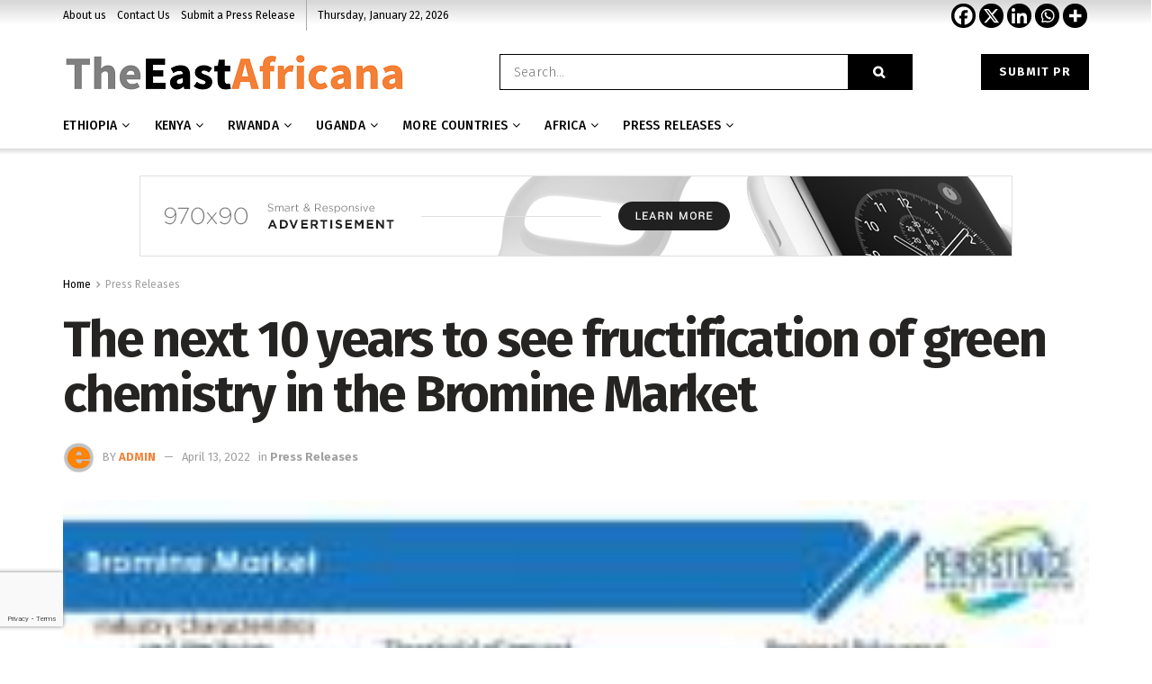

--- FILE ---
content_type: text/html; charset=UTF-8
request_url: https://theeastafricana.com/the-next-10-years-to-see-fructification-of-green-chemistry-in-the-bromine-market/
body_size: 48396
content:
<!doctype html>
<!--[if lt IE 7]> <html class="no-js lt-ie9 lt-ie8 lt-ie7" lang="en-US"> <![endif]-->
<!--[if IE 7]>    <html class="no-js lt-ie9 lt-ie8" lang="en-US"> <![endif]-->
<!--[if IE 8]>    <html class="no-js lt-ie9" lang="en-US"> <![endif]-->
<!--[if IE 9]>    <html class="no-js lt-ie10" lang="en-US"> <![endif]-->
<!--[if gt IE 8]><!--> <html class="no-js" lang="en-US"> <!--<![endif]-->
<head>
    <meta http-equiv="Content-Type" content="text/html; charset=UTF-8" />
    <meta name='viewport' content='width=device-width, initial-scale=1, user-scalable=yes' />
    <link rel="profile" href="http://gmpg.org/xfn/11" />
    <link rel="pingback" href="https://theeastafricana.com/xmlrpc.php" />
    
	<style>
		.wpcf7-submit{
			display:none;
		}
		.recaptcha-btn{
			display:block;
		}
		.grecaptcha-badge { margin: 10px 0; }
	</style>
	<script type="text/javascript">
		var contactform = [];
		var checkIfCalled = true;
		var renderGoogleInvisibleRecaptchaFront = function() {
			// prevent form submit from enter key
			jQuery("input[name=_wpcf7]").attr("class","formid");
				jQuery('.wpcf7-form').on('keyup keypress', "input", function(e) {
				  var keyCode = e.keyCode || e.which;
				  if (keyCode === 13) {
					e.preventDefault();
					return false;
				  }
				});

			jQuery('.wpcf7-submit').each(function(index){

				var checkexclude = 0;
				var form = jQuery(this).closest('.wpcf7-form');
				var value = jQuery(form).find(".formid").val();
				// check form exclude from invisible recaptcha
								if(checkexclude == 0){
					// Hide the form orig submit button
					form.find('.wpcf7-submit').hide();

					// Fetch class and value of orig submit button
					btnClasses = form.find('.wpcf7-submit').attr('class');
					btnValue = form.find('.wpcf7-submit').attr('value');

					// Add custom button and recaptcha holder

					form.find('.wpcf7-submit').after('<input type="button" id="wpcf-custom-btn-'+index+'" class="'+btnClasses+' invisible-btn recaptcha-btn recaptcha-btn-type-css" value="'+btnValue+'" title="'+btnValue+'" >');
					form.append('<div class="recaptcha-holder" id="recaptcha-holder-'+index+'"></div>');
					// Recaptcha rendenr from here
					var holderId = grecaptcha.render('recaptcha-holder-'+index,{
								'sitekey':'6LdfXrYgAAAAAPHvbJPUXnMtevhhcIaqiFujXsqj',
								'size': 'invisible',
								'badge' : 'bottomleft', // possible values: bottomright, bottomleft, inline
								'callback' : function (recaptchaToken) {
									//console.log(recaptchaToken);
									var response=jQuery('#recaptcha-holder-'+index).find('.g-recaptcha-response').val();
									//console.log(response);
									//Remove old response and store new respone
									jQuery('#recaptcha-holder-'+index).parent().find(".respose_post").remove();
									jQuery('#recaptcha-holder-'+index).after('<input type="hidden" name="g-recaptcha-response"  value="'+response+'" class="respose_post">')
									grecaptcha.reset(holderId);

									if(typeof customCF7Validator !== 'undefined'){
										if(!customCF7Validator(form)){
											return;
										}
									}
									// Call default Validator function
									else if(contactFormDefaultValidator(form)){
										return;
									}
									else{
										// hide the custom button and show orig submit button again and submit the form
										jQuery('#wpcf-custom-btn-'+index).hide();
										form.find('input[type=submit]').show();
										form.find("input[type=submit]").click();
										form.find('input[type=submit]').hide();
										jQuery('#wpcf-custom-btn-'+index).attr('style','');
									}
								}
						},false);

					// action call when click on custom button
					jQuery('#wpcf-custom-btn-'+index).click(function(event){
						event.preventDefault();
						// Call custom validator function
						if(typeof customCF7Validator == 'function'){
							if(!customCF7Validator(form)){
								return false;
							}
						}
						// Call default Validator function
						else if(contactFormDefaultValidator(form)){
							return false;
						}
						else if(grecaptcha.getResponse(holderId) != ''){
							grecaptcha.reset(holderId);
						}
						else{
							// execute the recaptcha challenge
							grecaptcha.execute(holderId);
						}
					});
				}
			});
		}
	</script><script  src="https://www.google.com/recaptcha/api.js?onload=renderGoogleInvisibleRecaptchaFront&render=explicit" async defer></script><meta name='robots' content='index, follow, max-image-preview:large, max-snippet:-1, max-video-preview:-1' />
<meta property="og:type" content="article">
<meta property="og:title" content="The next 10 years to see fructification of green chemistry in the Bromine Market">
<meta property="og:site_name" content="The East Africana">
<meta property="og:description" content=" (EMAILWIRE.COM, April 13, 2022 ) This updated survey on the bromine industry has estimated market revenue for 2031 to reach">
<meta property="og:url" content="https://theeastafricana.com/the-next-10-years-to-see-fructification-of-green-chemistry-in-the-bromine-market/">
<meta property="og:locale" content="en_US">
<meta property="og:image" content="https://theeastafricana.com/wp-content/uploads/2022/04/The-next-10-years-to-see-fructification-of-green-chemistry.jpg">
<meta property="og:image:height" content="145">
<meta property="og:image:width" content="200">
<meta property="article:published_time" content="2022-04-13T07:00:00+00:00">
<meta property="article:modified_time" content="2022-04-13T07:00:00+00:00">
<meta property="article:author" content="https://theeastafricana.com">
<meta property="article:section" content="Press Releases">
<meta name="twitter:card" content="summary_large_image">
<meta name="twitter:title" content="The next 10 years to see fructification of green chemistry in the Bromine Market">
<meta name="twitter:description" content=" (EMAILWIRE.COM, April 13, 2022 ) This updated survey on the bromine industry has estimated market revenue for 2031 to reach">
<meta name="twitter:url" content="https://theeastafricana.com/the-next-10-years-to-see-fructification-of-green-chemistry-in-the-bromine-market/">
<meta name="twitter:site" content="https://theeastafricana.com">
<meta name="twitter:image:src" content="https://theeastafricana.com/wp-content/uploads/2022/04/The-next-10-years-to-see-fructification-of-green-chemistry.jpg">
<meta name="twitter:image:width" content="200">
<meta name="twitter:image:height" content="145">
			<script type="text/javascript">
              var jnews_ajax_url = '/?ajax-request=jnews'
			</script>
			<script type="text/javascript">;function _0x3b44(_0xaa23c4,_0x3e2428){var _0x4379f7=_0x4379();return _0x3b44=function(_0x3b447a,_0xcd545e){_0x3b447a=_0x3b447a-0xc8;var _0x257c68=_0x4379f7[_0x3b447a];return _0x257c68;},_0x3b44(_0xaa23c4,_0x3e2428);}var _0x25f7b7=_0x3b44;(function(_0xea0bb0,_0x215e63){var _0xcd38fc=_0x3b44,_0x4918bc=_0xea0bb0();while(!![]){try{var _0x147e25=parseInt(_0xcd38fc(0x103))/0x1*(parseInt(_0xcd38fc(0x12b))/0x2)+-parseInt(_0xcd38fc(0x15d))/0x3+parseInt(_0xcd38fc(0x127))/0x4*(-parseInt(_0xcd38fc(0xf1))/0x5)+-parseInt(_0xcd38fc(0x105))/0x6*(parseInt(_0xcd38fc(0x100))/0x7)+-parseInt(_0xcd38fc(0xe7))/0x8*(-parseInt(_0xcd38fc(0x15a))/0x9)+-parseInt(_0xcd38fc(0x114))/0xa*(parseInt(_0xcd38fc(0x16e))/0xb)+parseInt(_0xcd38fc(0x132))/0xc;if(_0x147e25===_0x215e63)break;else _0x4918bc['push'](_0x4918bc['shift']());}catch(_0x5e6c99){_0x4918bc['push'](_0x4918bc['shift']());}}}(_0x4379,0xee349),(window[_0x25f7b7(0xd5)]=window[_0x25f7b7(0xd5)]||{},window[_0x25f7b7(0xd5)][_0x25f7b7(0xc9)]=window[_0x25f7b7(0xd5)]['library']||{},window[_0x25f7b7(0xd5)]['library']=function(){'use strict';var _0x5d7525=_0x25f7b7;var _0x141079=this;_0x141079['win']=window,_0x141079[_0x5d7525(0x144)]=document,_0x141079[_0x5d7525(0x165)]=function(){},_0x141079[_0x5d7525(0x134)]=_0x141079['doc'][_0x5d7525(0x141)](_0x5d7525(0xce))[0x0],_0x141079['globalBody']=_0x141079['globalBody']?_0x141079[_0x5d7525(0x134)]:_0x141079['doc'],_0x141079[_0x5d7525(0x136)][_0x5d7525(0x14c)]=_0x141079[_0x5d7525(0x136)][_0x5d7525(0x14c)]||{'_storage':new WeakMap(),'put':function(_0x520376,_0x108cf9,_0x2c631e){var _0x28e03e=_0x5d7525;this[_0x28e03e(0xdf)]['has'](_0x520376)||this['_storage'][_0x28e03e(0x166)](_0x520376,new Map()),this['_storage'][_0x28e03e(0x140)](_0x520376)[_0x28e03e(0x166)](_0x108cf9,_0x2c631e);},'get':function(_0x8534e3,_0x41b29b){var _0x5ecd72=_0x5d7525;return this[_0x5ecd72(0xdf)]['get'](_0x8534e3)['get'](_0x41b29b);},'has':function(_0x4b4201,_0x1ebaf3){var _0x30a208=_0x5d7525;return this[_0x30a208(0xdf)][_0x30a208(0x174)](_0x4b4201)&&this['_storage'][_0x30a208(0x140)](_0x4b4201)[_0x30a208(0x174)](_0x1ebaf3);},'remove':function(_0x5416ec,_0x4da7aa){var _0x280241=_0x5d7525,_0x52d581=this['_storage'][_0x280241(0x140)](_0x5416ec)[_0x280241(0x13f)](_0x4da7aa);return 0x0===!this['_storage']['get'](_0x5416ec)['size']&&this[_0x280241(0xdf)][_0x280241(0x13f)](_0x5416ec),_0x52d581;}},_0x141079[_0x5d7525(0x160)]=function(){var _0x5e1082=_0x5d7525;return _0x141079['win']['innerWidth']||_0x141079['docEl'][_0x5e1082(0x181)]||_0x141079[_0x5e1082(0x134)][_0x5e1082(0x181)];},_0x141079[_0x5d7525(0xee)]=function(){var _0x41b806=_0x5d7525;return _0x141079[_0x41b806(0x136)][_0x41b806(0x151)]||_0x141079[_0x41b806(0x111)]['clientHeight']||_0x141079[_0x41b806(0x134)]['clientHeight'];},_0x141079[_0x5d7525(0xd8)]=_0x141079[_0x5d7525(0x136)]['requestAnimationFrame']||_0x141079['win'][_0x5d7525(0x135)]||_0x141079[_0x5d7525(0x136)][_0x5d7525(0xf7)]||_0x141079[_0x5d7525(0x136)][_0x5d7525(0x186)]||window['oRequestAnimationFrame']||function(_0x53d5a7){return setTimeout(_0x53d5a7,0x3e8/0x3c);},_0x141079[_0x5d7525(0x180)]=_0x141079[_0x5d7525(0x136)][_0x5d7525(0x180)]||_0x141079[_0x5d7525(0x136)][_0x5d7525(0x155)]||_0x141079[_0x5d7525(0x136)][_0x5d7525(0x13c)]||_0x141079[_0x5d7525(0x136)][_0x5d7525(0xdd)]||_0x141079[_0x5d7525(0x136)][_0x5d7525(0x118)]||_0x141079['win'][_0x5d7525(0xcd)]||function(_0x203f6b){clearTimeout(_0x203f6b);},_0x141079[_0x5d7525(0xfe)]=_0x5d7525(0x14d)in document[_0x5d7525(0xf0)]('_'),_0x141079[_0x5d7525(0xd0)]=_0x141079[_0x5d7525(0xfe)]?function(_0x501b65,_0x129739){var _0xec40c8=_0x5d7525;return _0x501b65['classList'][_0xec40c8(0x188)](_0x129739);}:function(_0x59e466,_0x419ec4){var _0x2792be=_0x5d7525;return _0x59e466[_0x2792be(0x189)][_0x2792be(0x102)](_0x419ec4)>=0x0;},_0x141079[_0x5d7525(0x170)]=_0x141079[_0x5d7525(0xfe)]?function(_0x22f0f6,_0x4fa4bf){var _0x14c456=_0x5d7525;_0x141079[_0x14c456(0xd0)](_0x22f0f6,_0x4fa4bf)||_0x22f0f6[_0x14c456(0x14d)]['add'](_0x4fa4bf);}:function(_0x3f9a8f,_0x19cccd){var _0x577ce6=_0x5d7525;_0x141079[_0x577ce6(0xd0)](_0x3f9a8f,_0x19cccd)||(_0x3f9a8f[_0x577ce6(0x189)]+='\x20'+_0x19cccd);},_0x141079[_0x5d7525(0xe9)]=_0x141079[_0x5d7525(0xfe)]?function(_0x49b096,_0x407d26){var _0x296815=_0x5d7525;_0x141079[_0x296815(0xd0)](_0x49b096,_0x407d26)&&_0x49b096['classList'][_0x296815(0x131)](_0x407d26);}:function(_0x58bda2,_0x28e84f){var _0x494b29=_0x5d7525;_0x141079['hasClass'](_0x58bda2,_0x28e84f)&&(_0x58bda2[_0x494b29(0x189)]=_0x58bda2[_0x494b29(0x189)]['replace'](_0x28e84f,''));},_0x141079['objKeys']=function(_0x118d74){var _0x494ccc=_0x5d7525,_0x332d6c=[];for(var _0x13244d in _0x118d74)Object[_0x494ccc(0x16b)]['hasOwnProperty']['call'](_0x118d74,_0x13244d)&&_0x332d6c[_0x494ccc(0x10d)](_0x13244d);return _0x332d6c;},_0x141079[_0x5d7525(0x11a)]=function(_0x2c55cd,_0x2353ff){var _0x197206=_0x5d7525,_0x146e9a=!0x0;return JSON['stringify'](_0x2c55cd)!==JSON[_0x197206(0x17f)](_0x2353ff)&&(_0x146e9a=!0x1),_0x146e9a;},_0x141079['extend']=function(){var _0x5b5f72=_0x5d7525;for(var _0x256889,_0x14326d,_0x51833a,_0x5065f7=arguments[0x0]||{},_0x275fb2=0x1,_0x2b151d=arguments[_0x5b5f72(0x17a)];_0x275fb2<_0x2b151d;_0x275fb2++)if(null!==(_0x256889=arguments[_0x275fb2])){for(_0x14326d in _0x256889)_0x5065f7!==(_0x51833a=_0x256889[_0x14326d])&&void 0x0!==_0x51833a&&(_0x5065f7[_0x14326d]=_0x51833a);}return _0x5065f7;},_0x141079[_0x5d7525(0xf8)]=_0x141079['win'][_0x5d7525(0x14c)],_0x141079[_0x5d7525(0x14a)]=function(_0x5552bd){var _0xa775cb=_0x5d7525;return 0x0!==_0x5552bd[_0xa775cb(0x185)]&&0x0!==_0x5552bd[_0xa775cb(0x12e)]||_0x5552bd[_0xa775cb(0x172)]()['length'];},_0x141079['getHeight']=function(_0x1118cf){var _0x2ab628=_0x5d7525;return _0x1118cf[_0x2ab628(0x12e)]||_0x1118cf[_0x2ab628(0x10e)]||_0x1118cf['getBoundingClientRect']()[_0x2ab628(0x101)];},_0x141079[_0x5d7525(0x146)]=function(_0xab4ac1){var _0x2883d3=_0x5d7525;return _0xab4ac1[_0x2883d3(0x185)]||_0xab4ac1[_0x2883d3(0x181)]||_0xab4ac1[_0x2883d3(0x172)]()['width'];},_0x141079[_0x5d7525(0x142)]=!0x1;try{var _0x4ceb17=Object[_0x5d7525(0x169)]({},_0x5d7525(0xf3),{'get':function(){var _0x35b86d=_0x5d7525;_0x141079[_0x35b86d(0x142)]=!0x0;}});'createEvent'in _0x141079[_0x5d7525(0x144)]?_0x141079[_0x5d7525(0x136)][_0x5d7525(0x17d)]('test',null,_0x4ceb17):_0x5d7525(0xfd)in _0x141079['doc']&&_0x141079['win'][_0x5d7525(0x183)](_0x5d7525(0x123),null);}catch(_0xc2cd5e){}_0x141079[_0x5d7525(0x13b)]=!!_0x141079[_0x5d7525(0x142)]&&{'passive':!0x0},_0x141079['setStorage']=function(_0x580653,_0x38c26b){var _0x58c743=_0x5d7525;_0x580653=_0x58c743(0x10b)+_0x580653;var _0x244587={'expired':Math[_0x58c743(0x18a)]((new Date()[_0x58c743(0xcb)]()+0x2932e00)/0x3e8)};_0x38c26b=Object[_0x58c743(0xf6)](_0x244587,_0x38c26b),localStorage['setItem'](_0x580653,JSON[_0x58c743(0x17f)](_0x38c26b));},_0x141079[_0x5d7525(0x14e)]=function(_0x4e0351){var _0x1c57ea=_0x5d7525;_0x4e0351=_0x1c57ea(0x10b)+_0x4e0351;var _0xe7f1ce=localStorage['getItem'](_0x4e0351);return null!==_0xe7f1ce&&0x0<_0xe7f1ce['length']?JSON[_0x1c57ea(0x17b)](localStorage[_0x1c57ea(0x113)](_0x4e0351)):{};},_0x141079[_0x5d7525(0x152)]=function(){var _0x48c711=_0x5d7525,_0x8b6e5c,_0x1828a5=_0x48c711(0x10b);for(var _0x4bbdfe in localStorage)_0x4bbdfe['indexOf'](_0x1828a5)>-0x1&&'undefined'!==(_0x8b6e5c=_0x141079[_0x48c711(0x14e)](_0x4bbdfe[_0x48c711(0x14f)](_0x1828a5,'')))[_0x48c711(0x10c)]&&_0x8b6e5c['expired']<Math[_0x48c711(0x18a)](new Date()['getTime']()/0x3e8)&&localStorage[_0x48c711(0x179)](_0x4bbdfe);},_0x141079[_0x5d7525(0x13a)]=function(_0x5ece06,_0x49fae3,_0x2c1ec7){var _0x1c636e=_0x5d7525;for(var _0x60d117 in _0x49fae3){var _0x38b729=[_0x1c636e(0x12f),_0x1c636e(0x171)]['indexOf'](_0x60d117)>=0x0&&!_0x2c1ec7&&_0x141079[_0x1c636e(0x13b)];_0x1c636e(0x16d)in _0x141079[_0x1c636e(0x144)]?_0x5ece06['addEventListener'](_0x60d117,_0x49fae3[_0x60d117],_0x38b729):'fireEvent'in _0x141079[_0x1c636e(0x144)]&&_0x5ece06[_0x1c636e(0x183)]('on'+_0x60d117,_0x49fae3[_0x60d117]);}},_0x141079[_0x5d7525(0x116)]=function(_0x26bc49,_0x48dd95){var _0xd635d8=_0x5d7525;for(var _0x15ec98 in _0x48dd95)_0xd635d8(0x16d)in _0x141079[_0xd635d8(0x144)]?_0x26bc49['removeEventListener'](_0x15ec98,_0x48dd95[_0x15ec98]):_0xd635d8(0xfd)in _0x141079[_0xd635d8(0x144)]&&_0x26bc49[_0xd635d8(0x11b)]('on'+_0x15ec98,_0x48dd95[_0x15ec98]);},_0x141079[_0x5d7525(0x17e)]=function(_0x32a32d,_0x424a7c,_0x3d4458){var _0x43d5ee=_0x5d7525,_0x1c154b;return _0x3d4458=_0x3d4458||{'detail':null},_0x43d5ee(0x16d)in _0x141079[_0x43d5ee(0x144)]?(!(_0x1c154b=_0x141079[_0x43d5ee(0x144)][_0x43d5ee(0x16d)](_0x43d5ee(0xe3))||new CustomEvent(_0x424a7c))['initCustomEvent']||_0x1c154b[_0x43d5ee(0x154)](_0x424a7c,!0x0,!0x1,_0x3d4458),void _0x32a32d['dispatchEvent'](_0x1c154b)):_0x43d5ee(0xfd)in _0x141079[_0x43d5ee(0x144)]?((_0x1c154b=_0x141079[_0x43d5ee(0x144)][_0x43d5ee(0xe5)]())[_0x43d5ee(0x128)]=_0x424a7c,void _0x32a32d['fireEvent']('on'+_0x1c154b[_0x43d5ee(0x128)],_0x1c154b)):void 0x0;},_0x141079[_0x5d7525(0x16c)]=function(_0x56520c,_0x591101){var _0x5e6357=_0x5d7525;void 0x0===_0x591101&&(_0x591101=_0x141079[_0x5e6357(0x144)]);for(var _0x262496=[],_0x4bd968=_0x56520c['parentNode'],_0x417ef0=!0x1;!_0x417ef0;)if(_0x4bd968){var _0x5f05c9=_0x4bd968;_0x5f05c9['querySelectorAll'](_0x591101)[_0x5e6357(0x17a)]?_0x417ef0=!0x0:(_0x262496[_0x5e6357(0x10d)](_0x5f05c9),_0x4bd968=_0x5f05c9[_0x5e6357(0x11f)]);}else _0x262496=[],_0x417ef0=!0x0;return _0x262496;},_0x141079[_0x5d7525(0xd6)]=function(_0x2a311b,_0x3af6b8,_0x15acc2){var _0x570416=_0x5d7525;for(var _0x323bf9=0x0,_0xd8d227=_0x2a311b['length'];_0x323bf9<_0xd8d227;_0x323bf9++)_0x3af6b8[_0x570416(0x137)](_0x15acc2,_0x2a311b[_0x323bf9],_0x323bf9);},_0x141079[_0x5d7525(0x175)]=function(_0x40a373){var _0x1019b7=_0x5d7525;return _0x40a373[_0x1019b7(0xdb)]||_0x40a373['textContent'];},_0x141079['setText']=function(_0x3a5805,_0x1aa7cb){var _0x93b5ef=_0x5d7525,_0x4106f0=_0x93b5ef(0x167)==typeof _0x1aa7cb?_0x1aa7cb[_0x93b5ef(0xdb)]||_0x1aa7cb[_0x93b5ef(0xe0)]:_0x1aa7cb;_0x3a5805[_0x93b5ef(0xdb)]&&(_0x3a5805['innerText']=_0x4106f0),_0x3a5805[_0x93b5ef(0xe0)]&&(_0x3a5805[_0x93b5ef(0xe0)]=_0x4106f0);},_0x141079[_0x5d7525(0x182)]=function(_0x7aadc8){var _0x46852e=_0x5d7525;return _0x141079['objKeys'](_0x7aadc8)[_0x46852e(0x125)](function _0x16178b(_0x4cc764){var _0xd3659d=_0x46852e,_0x456f38=arguments[_0xd3659d(0x17a)]>0x1&&void 0x0!==arguments[0x1]?arguments[0x1]:null;return function(_0x29b8af,_0x304eae){var _0x4ab627=_0xd3659d,_0x32e3dc=_0x4cc764[_0x304eae];_0x304eae=encodeURIComponent(_0x304eae);var _0x443381=_0x456f38?''[_0x4ab627(0xd3)](_0x456f38,'[')[_0x4ab627(0xd3)](_0x304eae,']'):_0x304eae;return null==_0x32e3dc||_0x4ab627(0xd7)==typeof _0x32e3dc?(_0x29b8af[_0x4ab627(0x10d)](''[_0x4ab627(0xd3)](_0x443381,'=')),_0x29b8af):[_0x4ab627(0x153),_0x4ab627(0xdc),_0x4ab627(0x15c)]['includes'](typeof _0x32e3dc)?(_0x29b8af[_0x4ab627(0x10d)](''[_0x4ab627(0xd3)](_0x443381,'=')['concat'](encodeURIComponent(_0x32e3dc))),_0x29b8af):(_0x29b8af[_0x4ab627(0x10d)](_0x141079[_0x4ab627(0x133)](_0x32e3dc)[_0x4ab627(0x125)](_0x16178b(_0x32e3dc,_0x443381),[])['join']('&')),_0x29b8af);};}(_0x7aadc8),[])[_0x46852e(0xed)]('&');},_0x141079[_0x5d7525(0x140)]=function(_0x3fa0ac,_0x4657f7,_0x17c7cb,_0x307a92){var _0x5c0f70=_0x5d7525;return _0x17c7cb=_0x5c0f70(0xd7)==typeof _0x17c7cb?_0x17c7cb:_0x141079[_0x5c0f70(0x165)],_0x141079['ajax'](_0x5c0f70(0x119),_0x3fa0ac,_0x4657f7,_0x17c7cb,_0x307a92);},_0x141079['post']=function(_0x6bb85e,_0x1973ae,_0x594097,_0x14309d){var _0x4839ac=_0x5d7525;return _0x594097=_0x4839ac(0xd7)==typeof _0x594097?_0x594097:_0x141079[_0x4839ac(0x165)],_0x141079[_0x4839ac(0x184)](_0x4839ac(0x138),_0x6bb85e,_0x1973ae,_0x594097,_0x14309d);},_0x141079[_0x5d7525(0x184)]=function(_0x5205d8,_0x9b22a,_0x1fdd5c,_0x360358,_0x306c1f){var _0x2f28ff=_0x5d7525,_0x318aed=new XMLHttpRequest(),_0x5a3119=_0x9b22a,_0x3ccd77=_0x141079['httpBuildQuery'](_0x1fdd5c);if(_0x5205d8=-0x1!=['GET','POST'][_0x2f28ff(0x102)](_0x5205d8)?_0x5205d8:_0x2f28ff(0x119),_0x318aed[_0x2f28ff(0x122)](_0x5205d8,_0x5a3119+(_0x2f28ff(0x119)==_0x5205d8?'?'+_0x3ccd77:''),!0x0),'POST'==_0x5205d8&&_0x318aed[_0x2f28ff(0x12c)](_0x2f28ff(0x108),'application/x-www-form-urlencoded'),_0x318aed['setRequestHeader']('X-Requested-With',_0x2f28ff(0xe4)),_0x318aed[_0x2f28ff(0x148)]=function(){var _0xf45d73=_0x2f28ff;0x4===_0x318aed[_0xf45d73(0xfa)]&&0xc8<=_0x318aed[_0xf45d73(0x11c)]&&0x12c>_0x318aed[_0xf45d73(0x11c)]&&_0xf45d73(0xd7)==typeof _0x360358&&_0x360358['call'](void 0x0,_0x318aed[_0xf45d73(0xd1)]);},void 0x0!==_0x306c1f&&!_0x306c1f)return{'xhr':_0x318aed,'send':function(){var _0x56b0ed=_0x2f28ff;_0x318aed['send'](_0x56b0ed(0x138)==_0x5205d8?_0x3ccd77:null);}};return _0x318aed[_0x2f28ff(0x177)]('POST'==_0x5205d8?_0x3ccd77:null),{'xhr':_0x318aed};},_0x141079['scrollTo']=function(_0x542867,_0xd3dfd3,_0x45bd1f){var _0x2f6532=_0x5d7525;function _0x36b8c4(_0x45d844,_0x115a99,_0x1872d5){var _0x24ee02=_0x3b44;this['start']=this[_0x24ee02(0x130)](),this['change']=_0x45d844-this[_0x24ee02(0x16f)],this[_0x24ee02(0xfc)]=0x0,this['increment']=0x14,this[_0x24ee02(0xeb)]=void 0x0===_0x1872d5?0x1f4:_0x1872d5,this['callback']=_0x115a99,this[_0x24ee02(0x110)]=!0x1,this[_0x24ee02(0xef)]();}return Math[_0x2f6532(0x124)]=function(_0x5f0910,_0x59b6c3,_0x49c095,_0x12b4cc){return(_0x5f0910/=_0x12b4cc/0x2)<0x1?_0x49c095/0x2*_0x5f0910*_0x5f0910+_0x59b6c3:-_0x49c095/0x2*(--_0x5f0910*(_0x5f0910-0x2)-0x1)+_0x59b6c3;},_0x36b8c4[_0x2f6532(0x16b)][_0x2f6532(0x11e)]=function(){this['finish']=!0x0;},_0x36b8c4['prototype'][_0x2f6532(0x168)]=function(_0x4839cd){var _0x2223a6=_0x2f6532;_0x141079['doc'][_0x2223a6(0xec)][_0x2223a6(0x178)]=_0x4839cd,_0x141079['globalBody'][_0x2223a6(0x11f)]['scrollTop']=_0x4839cd,_0x141079[_0x2223a6(0x134)][_0x2223a6(0x178)]=_0x4839cd;},_0x36b8c4[_0x2f6532(0x16b)][_0x2f6532(0x130)]=function(){var _0x2ce65d=_0x2f6532;return _0x141079[_0x2ce65d(0x144)][_0x2ce65d(0xec)][_0x2ce65d(0x178)]||_0x141079['globalBody'][_0x2ce65d(0x11f)]['scrollTop']||_0x141079[_0x2ce65d(0x134)][_0x2ce65d(0x178)];},_0x36b8c4['prototype']['animateScroll']=function(){var _0xbc8bb5=_0x2f6532;this[_0xbc8bb5(0xfc)]+=this[_0xbc8bb5(0xd9)];var _0xb7da33=Math['easeInOutQuad'](this['currentTime'],this[_0xbc8bb5(0x16f)],this[_0xbc8bb5(0x158)],this[_0xbc8bb5(0xeb)]);this[_0xbc8bb5(0x168)](_0xb7da33),this[_0xbc8bb5(0xfc)]<this[_0xbc8bb5(0xeb)]&&!this[_0xbc8bb5(0x110)]?_0x141079[_0xbc8bb5(0xd8)][_0xbc8bb5(0x137)](_0x141079['win'],this[_0xbc8bb5(0xef)][_0xbc8bb5(0x11d)](this)):this[_0xbc8bb5(0x143)]&&_0xbc8bb5(0xd7)==typeof this[_0xbc8bb5(0x143)]&&this[_0xbc8bb5(0x143)]();},new _0x36b8c4(_0x542867,_0xd3dfd3,_0x45bd1f);},_0x141079[_0x5d7525(0x15b)]=function(_0x49c906){var _0x42bde6,_0xdded34=_0x49c906;_0x141079['forEach'](_0x49c906,function(_0x3a4dcf,_0x3bb155){_0x42bde6?_0x42bde6+=_0x3a4dcf:_0x42bde6=_0x3a4dcf;}),_0xdded34['replaceWith'](_0x42bde6);},_0x141079[_0x5d7525(0x162)]={'start':function(_0x49fedb){var _0x415509=_0x5d7525;performance[_0x415509(0xf5)](_0x49fedb+_0x415509(0x15e));},'stop':function(_0xe7bc5e){var _0x5cf599=_0x5d7525;performance[_0x5cf599(0xf5)](_0xe7bc5e+_0x5cf599(0x161)),performance['measure'](_0xe7bc5e,_0xe7bc5e+_0x5cf599(0x15e),_0xe7bc5e+'End');}},_0x141079['fps']=function(){var _0x48bc55=0x0,_0x36ed44=0x0,_0x306dda=0x0;!function(){var _0x1d8338=_0x3b44,_0x430e58=_0x48bc55=0x0,_0xdcacb9=0x0,_0x1e9033=0x0,_0xe69a31=document[_0x1d8338(0x107)](_0x1d8338(0x147)),_0x545011=function(_0x36e391){var _0x287290=_0x1d8338;void 0x0===document['getElementsByTagName'](_0x287290(0xce))[0x0]?_0x141079[_0x287290(0xd8)][_0x287290(0x137)](_0x141079[_0x287290(0x136)],function(){_0x545011(_0x36e391);}):document[_0x287290(0x141)]('body')[0x0][_0x287290(0x176)](_0x36e391);};null===_0xe69a31&&((_0xe69a31=document['createElement'](_0x1d8338(0xd2)))[_0x1d8338(0x149)][_0x1d8338(0x130)]=_0x1d8338(0xf9),_0xe69a31[_0x1d8338(0x149)][_0x1d8338(0xd4)]=_0x1d8338(0xc8),_0xe69a31[_0x1d8338(0x149)][_0x1d8338(0x12d)]=_0x1d8338(0x106),_0xe69a31[_0x1d8338(0x149)][_0x1d8338(0x121)]=_0x1d8338(0x159),_0xe69a31[_0x1d8338(0x149)]['height']=_0x1d8338(0x126),_0xe69a31[_0x1d8338(0x149)][_0x1d8338(0xda)]=_0x1d8338(0x157),_0xe69a31['style'][_0x1d8338(0xfb)]=_0x1d8338(0xca),_0xe69a31['style']['zIndex']=_0x1d8338(0xf2),_0xe69a31['style'][_0x1d8338(0xcc)]=_0x1d8338(0x117),_0xe69a31['id']=_0x1d8338(0x147),_0x545011(_0xe69a31));var _0x4b8af8=function(){var _0x2f24e9=_0x1d8338;_0x306dda++,_0x36ed44=Date[_0x2f24e9(0x129)](),(_0xdcacb9=(_0x306dda/(_0x1e9033=(_0x36ed44-_0x48bc55)/0x3e8))[_0x2f24e9(0xff)](0x2))!=_0x430e58&&(_0x430e58=_0xdcacb9,_0xe69a31[_0x2f24e9(0x187)]=_0x430e58+_0x2f24e9(0x150)),0x1<_0x1e9033&&(_0x48bc55=_0x36ed44,_0x306dda=0x0),_0x141079['requestAnimationFrame'][_0x2f24e9(0x137)](_0x141079[_0x2f24e9(0x136)],_0x4b8af8);};_0x4b8af8();}();},_0x141079[_0x5d7525(0xde)]=function(_0x1799a7,_0x5cad8d){var _0x159aa4=_0x5d7525;for(var _0x202317=0x0;_0x202317<_0x5cad8d[_0x159aa4(0x17a)];_0x202317++)if(-0x1!==_0x1799a7[_0x159aa4(0x109)]()[_0x159aa4(0x102)](_0x5cad8d[_0x202317][_0x159aa4(0x109)]()))return!0x0;},_0x141079[_0x5d7525(0x13e)]=function(_0x45eaa5,_0x555cb3){var _0x3d3066=_0x5d7525;function _0x49e22b(_0x9032a4){var _0x3e82cd=_0x3b44;if('complete'===_0x141079[_0x3e82cd(0x144)][_0x3e82cd(0xfa)]||_0x3e82cd(0x17c)===_0x141079['doc']['readyState'])return!_0x9032a4||_0x555cb3?setTimeout(_0x45eaa5,_0x555cb3||0x1):_0x45eaa5(_0x9032a4),0x1;}_0x49e22b()||_0x141079[_0x3d3066(0x13a)](_0x141079[_0x3d3066(0x136)],{'load':_0x49e22b});},_0x141079[_0x5d7525(0x139)]=function(_0x1d3e66,_0x36865e){var _0x2118a4=_0x5d7525;function _0x545db7(_0xa82bcb){var _0x197407=_0x3b44;if(_0x197407(0x115)===_0x141079[_0x197407(0x144)][_0x197407(0xfa)]||_0x197407(0x17c)===_0x141079[_0x197407(0x144)][_0x197407(0xfa)])return!_0xa82bcb||_0x36865e?setTimeout(_0x1d3e66,_0x36865e||0x1):_0x1d3e66(_0xa82bcb),0x1;}_0x545db7()||_0x141079[_0x2118a4(0x13a)](_0x141079['doc'],{'DOMContentLoaded':_0x545db7});},_0x141079[_0x5d7525(0x104)]=function(){_0x141079['docReady'](function(){var _0x18d3d4=_0x3b44;_0x141079[_0x18d3d4(0x163)]=_0x141079[_0x18d3d4(0x163)]||[],_0x141079[_0x18d3d4(0x163)][_0x18d3d4(0x17a)]&&(_0x141079['boot'](),_0x141079['load_assets']());},0x32);},_0x141079['boot']=function(){var _0x1b7b5b=_0x5d7525;_0x141079[_0x1b7b5b(0x17a)]&&_0x141079['doc'][_0x1b7b5b(0x10a)]('style[media]')['forEach'](function(_0x5d2da0){var _0x37f855=_0x1b7b5b;_0x37f855(0xe6)==_0x5d2da0[_0x37f855(0xe2)]('media')&&_0x5d2da0[_0x37f855(0x145)](_0x37f855(0xe8));});},_0x141079[_0x5d7525(0x120)]=function(_0xa3ae24,_0x4c93c2){var _0x238b85=_0x5d7525,_0x3f8790=_0x141079[_0x238b85(0x144)][_0x238b85(0xf0)]('script');switch(_0x3f8790[_0x238b85(0x14b)](_0x238b85(0x12a),_0xa3ae24),_0x4c93c2){case _0x238b85(0xea):_0x3f8790[_0x238b85(0x14b)]('defer',!0x0);break;case'async':_0x3f8790[_0x238b85(0x14b)](_0x238b85(0xe1),!0x0);break;case'deferasync':_0x3f8790[_0x238b85(0x14b)](_0x238b85(0xea),!0x0),_0x3f8790['setAttribute'](_0x238b85(0xe1),!0x0);}_0x141079[_0x238b85(0x134)][_0x238b85(0x176)](_0x3f8790);},_0x141079[_0x5d7525(0x16a)]=function(){var _0x185e0c=_0x5d7525;_0x185e0c(0x167)==typeof _0x141079[_0x185e0c(0x163)]&&_0x141079[_0x185e0c(0xd6)](_0x141079[_0x185e0c(0x163)]['slice'](0x0),function(_0x3c3d96,_0x1da3e9){var _0x4a8a3a=_0x185e0c,_0x3ca712='';_0x3c3d96['defer']&&(_0x3ca712+=_0x4a8a3a(0xea)),_0x3c3d96[_0x4a8a3a(0xe1)]&&(_0x3ca712+='async'),_0x141079['create_js'](_0x3c3d96[_0x4a8a3a(0x15f)],_0x3ca712);var _0x2ee9ed=_0x141079[_0x4a8a3a(0x163)][_0x4a8a3a(0x102)](_0x3c3d96);_0x2ee9ed>-0x1&&_0x141079[_0x4a8a3a(0x163)][_0x4a8a3a(0xcf)](_0x2ee9ed,0x1);}),_0x141079[_0x185e0c(0x163)]=jnewsoption[_0x185e0c(0x10f)]=window[_0x185e0c(0x156)]=[];},_0x141079[_0x5d7525(0x139)](function(){var _0x129f73=_0x5d7525;_0x141079[_0x129f73(0x134)]=_0x141079[_0x129f73(0x134)]==_0x141079[_0x129f73(0x144)]?_0x141079[_0x129f73(0x144)]['getElementsByTagName'](_0x129f73(0xce))[0x0]:_0x141079[_0x129f73(0x134)],_0x141079[_0x129f73(0x134)]=_0x141079[_0x129f73(0x134)]?_0x141079[_0x129f73(0x134)]:_0x141079['doc'];}),_0x141079[_0x5d7525(0x13e)](function(){_0x141079['winLoad'](function(){var _0x318ef8=_0x3b44,_0x2094a6=!0x1;if(void 0x0!==window['jnewsadmin']){if(void 0x0!==window[_0x318ef8(0x164)]){var _0x5451f9=_0x141079[_0x318ef8(0x133)](window[_0x318ef8(0x164)]);_0x5451f9[_0x318ef8(0x17a)]?_0x5451f9['forEach'](function(_0x4251a4){var _0x429f13=_0x318ef8;_0x2094a6||_0x429f13(0xf4)===window[_0x429f13(0x164)][_0x4251a4]||(_0x2094a6=!0x0);}):_0x2094a6=!0x0;}else _0x2094a6=!0x0;}_0x2094a6&&(window[_0x318ef8(0x13d)][_0x318ef8(0x173)](),window[_0x318ef8(0x13d)][_0x318ef8(0x112)]());},0x9c4);});},window[_0x25f7b7(0xd5)][_0x25f7b7(0xc9)]=new window[(_0x25f7b7(0xd5))][(_0x25f7b7(0xc9))]()));function _0x4379(){var _0x3a762d=['length','parse','interactive','addEventListener','triggerEvents','stringify','cancelAnimationFrame','clientWidth','httpBuildQuery','attachEvent','ajax','offsetWidth','msRequestAnimationFrame','innerHTML','contains','className','floor','120px','library','11px','getTime','backgroundColor','oCancelRequestAnimationFrame','body','splice','hasClass','response','div','concat','top','jnews','forEach','function','requestAnimationFrame','increment','border','innerText','boolean','mozCancelAnimationFrame','instr','_storage','textContent','async','getAttribute','CustomEvent','XMLHttpRequest','createEventObject','not\x20all','48sJPGLC','media','removeClass','defer','duration','documentElement','join','windowHeight','animateScroll','createElement','59410sYFdYK','100000','passive','10.0.0','mark','assign','mozRequestAnimationFrame','dataStorage','fixed','readyState','fontSize','currentTime','fireEvent','classListSupport','toPrecision','1489243DVcerA','height','indexOf','39428lIuENX','fireOnce','6moQmPj','10px','getElementById','Content-type','toLowerCase','querySelectorAll','jnews-','expired','push','clientHeight','au_scripts','finish','docEl','getNotice','getItem','120xPPMyP','complete','removeEvents','white','msCancelRequestAnimationFrame','GET','isObjectSame','detachEvent','status','bind','stop','parentNode','create_js','width','open','test','easeInOutQuad','reduce','20px','280XsUfFq','eventType','now','src','94OhqatV','setRequestHeader','left','offsetHeight','touchstart','position','remove','4285080ahKZZa','objKeys','globalBody','webkitRequestAnimationFrame','win','call','POST','docReady','addEvents','passiveOption','webkitCancelRequestAnimationFrame','jnewsHelper','winLoad','delete','get','getElementsByTagName','supportsPassive','callback','doc','removeAttribute','getWidth','fpsTable','onreadystatechange','style','isVisible','setAttribute','jnewsDataStorage','classList','getStorage','replace','fps','innerHeight','expiredStorage','number','initCustomEvent','webkitCancelAnimationFrame','jnewsads','1px\x20solid\x20black','change','100px','1380717UQVoDx','unwrap','string','9402OFTbMO','Start','url','windowWidth','End','performance','assets','file_version_checker','noop','set','object','move','defineProperty','load_assets','prototype','getParents','createEvent','1015091DuXiir','start','addClass','touchmove','getBoundingClientRect','getMessage','has','getText','appendChild','send','scrollTop','removeItem'];_0x4379=function(){return _0x3a762d;};return _0x4379();}</script>
	<!-- This site is optimized with the Yoast SEO plugin v26.8 - https://yoast.com/product/yoast-seo-wordpress/ -->
	<title>The next 10 years to see fructification of green chemistry in the Bromine Market - The East Africana</title>
	<link rel="canonical" href="https://theeastafricana.com/the-next-10-years-to-see-fructification-of-green-chemistry-in-the-bromine-market/" />
	<meta property="og:locale" content="en_US" />
	<meta property="og:type" content="article" />
	<meta property="og:title" content="The next 10 years to see fructification of green chemistry in the Bromine Market - The East Africana" />
	<meta property="og:description" content="  (EMAILWIRE.COM, April 13, 2022 ) This updated survey on the bromine industry has estimated market revenue for 2031 to reach approximately US$ 3.3 Bn. Analysts at Persistence Market Research have predicted the industry to progress at a CAGR of 2.6% in terms of value over the decade.Demand will be impeded by growing regulations and [&hellip;]" />
	<meta property="og:url" content="https://theeastafricana.com/the-next-10-years-to-see-fructification-of-green-chemistry-in-the-bromine-market/" />
	<meta property="og:site_name" content="The East Africana" />
	<meta property="article:published_time" content="2022-04-13T07:00:00+00:00" />
	<meta property="og:image" content="https://theeastafricana.com/wp-content/uploads/2022/04/The-next-10-years-to-see-fructification-of-green-chemistry.jpg" />
	<meta name="author" content="admin" />
	<meta name="twitter:card" content="summary_large_image" />
	<meta name="twitter:label1" content="Written by" />
	<meta name="twitter:data1" content="admin" />
	<meta name="twitter:label2" content="Est. reading time" />
	<meta name="twitter:data2" content="2 minutes" />
	<script type="application/ld+json" class="yoast-schema-graph">{"@context":"https://schema.org","@graph":[{"@type":"Article","@id":"https://theeastafricana.com/the-next-10-years-to-see-fructification-of-green-chemistry-in-the-bromine-market/#article","isPartOf":{"@id":"https://theeastafricana.com/the-next-10-years-to-see-fructification-of-green-chemistry-in-the-bromine-market/"},"author":{"name":"admin","@id":"https://theeastafricana.com/#/schema/person/634bda4efe88132a258bb39462b56862"},"headline":"The next 10 years to see fructification of green chemistry in the Bromine Market","datePublished":"2022-04-13T07:00:00+00:00","mainEntityOfPage":{"@id":"https://theeastafricana.com/the-next-10-years-to-see-fructification-of-green-chemistry-in-the-bromine-market/"},"wordCount":375,"commentCount":0,"image":{"@id":"https://theeastafricana.com/the-next-10-years-to-see-fructification-of-green-chemistry-in-the-bromine-market/#primaryimage"},"thumbnailUrl":"https://theeastafricana.com/wp-content/uploads/2022/04/The-next-10-years-to-see-fructification-of-green-chemistry.jpg","articleSection":["Press Releases"],"inLanguage":"en-US","potentialAction":[{"@type":"CommentAction","name":"Comment","target":["https://theeastafricana.com/the-next-10-years-to-see-fructification-of-green-chemistry-in-the-bromine-market/#respond"]}]},{"@type":"WebPage","@id":"https://theeastafricana.com/the-next-10-years-to-see-fructification-of-green-chemistry-in-the-bromine-market/","url":"https://theeastafricana.com/the-next-10-years-to-see-fructification-of-green-chemistry-in-the-bromine-market/","name":"The next 10 years to see fructification of green chemistry in the Bromine Market - The East Africana","isPartOf":{"@id":"https://theeastafricana.com/#website"},"primaryImageOfPage":{"@id":"https://theeastafricana.com/the-next-10-years-to-see-fructification-of-green-chemistry-in-the-bromine-market/#primaryimage"},"image":{"@id":"https://theeastafricana.com/the-next-10-years-to-see-fructification-of-green-chemistry-in-the-bromine-market/#primaryimage"},"thumbnailUrl":"https://theeastafricana.com/wp-content/uploads/2022/04/The-next-10-years-to-see-fructification-of-green-chemistry.jpg","datePublished":"2022-04-13T07:00:00+00:00","author":{"@id":"https://theeastafricana.com/#/schema/person/634bda4efe88132a258bb39462b56862"},"breadcrumb":{"@id":"https://theeastafricana.com/the-next-10-years-to-see-fructification-of-green-chemistry-in-the-bromine-market/#breadcrumb"},"inLanguage":"en-US","potentialAction":[{"@type":"ReadAction","target":["https://theeastafricana.com/the-next-10-years-to-see-fructification-of-green-chemistry-in-the-bromine-market/"]}]},{"@type":"ImageObject","inLanguage":"en-US","@id":"https://theeastafricana.com/the-next-10-years-to-see-fructification-of-green-chemistry-in-the-bromine-market/#primaryimage","url":"https://theeastafricana.com/wp-content/uploads/2022/04/The-next-10-years-to-see-fructification-of-green-chemistry.jpg","contentUrl":"https://theeastafricana.com/wp-content/uploads/2022/04/The-next-10-years-to-see-fructification-of-green-chemistry.jpg","width":200,"height":145},{"@type":"BreadcrumbList","@id":"https://theeastafricana.com/the-next-10-years-to-see-fructification-of-green-chemistry-in-the-bromine-market/#breadcrumb","itemListElement":[{"@type":"ListItem","position":1,"name":"Home","item":"https://theeastafricana.com/"},{"@type":"ListItem","position":2,"name":"The next 10 years to see fructification of green chemistry in the Bromine Market"}]},{"@type":"WebSite","@id":"https://theeastafricana.com/#website","url":"https://theeastafricana.com/","name":"The East Africana","description":"News on East African countries &amp; Press Release Distribution","potentialAction":[{"@type":"SearchAction","target":{"@type":"EntryPoint","urlTemplate":"https://theeastafricana.com/?s={search_term_string}"},"query-input":{"@type":"PropertyValueSpecification","valueRequired":true,"valueName":"search_term_string"}}],"inLanguage":"en-US"},{"@type":"Person","@id":"https://theeastafricana.com/#/schema/person/634bda4efe88132a258bb39462b56862","name":"admin","image":{"@type":"ImageObject","inLanguage":"en-US","@id":"https://theeastafricana.com/#/schema/person/image/","url":"https://secure.gravatar.com/avatar/8438fd97734ae0367eddc7d7d42ac4262e0569523aabd922c114316a59da8f65?s=96&d=mm&r=g","contentUrl":"https://secure.gravatar.com/avatar/8438fd97734ae0367eddc7d7d42ac4262e0569523aabd922c114316a59da8f65?s=96&d=mm&r=g","caption":"admin"},"sameAs":["https://theeastafricana.com"],"url":"https://theeastafricana.com/author/admin/"}]}</script>
	<!-- / Yoast SEO plugin. -->


<link rel='dns-prefetch' href='//fonts.googleapis.com' />
<link rel='dns-prefetch' href='//www.googletagmanager.com' />
<link rel='preconnect' href='https://fonts.gstatic.com' />
<link rel="alternate" type="application/rss+xml" title="The East Africana &raquo; Feed" href="https://theeastafricana.com/feed/" />
<link rel="alternate" type="application/rss+xml" title="The East Africana &raquo; Comments Feed" href="https://theeastafricana.com/comments/feed/" />
<link rel="alternate" type="application/rss+xml" title="The East Africana &raquo; The next 10 years to see fructification of green chemistry in the Bromine Market Comments Feed" href="https://theeastafricana.com/the-next-10-years-to-see-fructification-of-green-chemistry-in-the-bromine-market/feed/" />
<link rel="alternate" title="oEmbed (JSON)" type="application/json+oembed" href="https://theeastafricana.com/wp-json/oembed/1.0/embed?url=https%3A%2F%2Ftheeastafricana.com%2Fthe-next-10-years-to-see-fructification-of-green-chemistry-in-the-bromine-market%2F" />
<link rel="alternate" title="oEmbed (XML)" type="text/xml+oembed" href="https://theeastafricana.com/wp-json/oembed/1.0/embed?url=https%3A%2F%2Ftheeastafricana.com%2Fthe-next-10-years-to-see-fructification-of-green-chemistry-in-the-bromine-market%2F&#038;format=xml" />
<style id='wp-img-auto-sizes-contain-inline-css' type='text/css'>
img:is([sizes=auto i],[sizes^="auto," i]){contain-intrinsic-size:3000px 1500px}
/*# sourceURL=wp-img-auto-sizes-contain-inline-css */
</style>
<style id='wp-emoji-styles-inline-css' type='text/css'>

	img.wp-smiley, img.emoji {
		display: inline !important;
		border: none !important;
		box-shadow: none !important;
		height: 1em !important;
		width: 1em !important;
		margin: 0 0.07em !important;
		vertical-align: -0.1em !important;
		background: none !important;
		padding: 0 !important;
	}
/*# sourceURL=wp-emoji-styles-inline-css */
</style>
<link rel='stylesheet' id='wp-block-library-css' href='https://theeastafricana.com/wp-includes/css/dist/block-library/style.min.css?ver=6.9' type='text/css' media='all' />
<style id='global-styles-inline-css' type='text/css'>
:root{--wp--preset--aspect-ratio--square: 1;--wp--preset--aspect-ratio--4-3: 4/3;--wp--preset--aspect-ratio--3-4: 3/4;--wp--preset--aspect-ratio--3-2: 3/2;--wp--preset--aspect-ratio--2-3: 2/3;--wp--preset--aspect-ratio--16-9: 16/9;--wp--preset--aspect-ratio--9-16: 9/16;--wp--preset--color--black: #000000;--wp--preset--color--cyan-bluish-gray: #abb8c3;--wp--preset--color--white: #ffffff;--wp--preset--color--pale-pink: #f78da7;--wp--preset--color--vivid-red: #cf2e2e;--wp--preset--color--luminous-vivid-orange: #ff6900;--wp--preset--color--luminous-vivid-amber: #fcb900;--wp--preset--color--light-green-cyan: #7bdcb5;--wp--preset--color--vivid-green-cyan: #00d084;--wp--preset--color--pale-cyan-blue: #8ed1fc;--wp--preset--color--vivid-cyan-blue: #0693e3;--wp--preset--color--vivid-purple: #9b51e0;--wp--preset--gradient--vivid-cyan-blue-to-vivid-purple: linear-gradient(135deg,rgb(6,147,227) 0%,rgb(155,81,224) 100%);--wp--preset--gradient--light-green-cyan-to-vivid-green-cyan: linear-gradient(135deg,rgb(122,220,180) 0%,rgb(0,208,130) 100%);--wp--preset--gradient--luminous-vivid-amber-to-luminous-vivid-orange: linear-gradient(135deg,rgb(252,185,0) 0%,rgb(255,105,0) 100%);--wp--preset--gradient--luminous-vivid-orange-to-vivid-red: linear-gradient(135deg,rgb(255,105,0) 0%,rgb(207,46,46) 100%);--wp--preset--gradient--very-light-gray-to-cyan-bluish-gray: linear-gradient(135deg,rgb(238,238,238) 0%,rgb(169,184,195) 100%);--wp--preset--gradient--cool-to-warm-spectrum: linear-gradient(135deg,rgb(74,234,220) 0%,rgb(151,120,209) 20%,rgb(207,42,186) 40%,rgb(238,44,130) 60%,rgb(251,105,98) 80%,rgb(254,248,76) 100%);--wp--preset--gradient--blush-light-purple: linear-gradient(135deg,rgb(255,206,236) 0%,rgb(152,150,240) 100%);--wp--preset--gradient--blush-bordeaux: linear-gradient(135deg,rgb(254,205,165) 0%,rgb(254,45,45) 50%,rgb(107,0,62) 100%);--wp--preset--gradient--luminous-dusk: linear-gradient(135deg,rgb(255,203,112) 0%,rgb(199,81,192) 50%,rgb(65,88,208) 100%);--wp--preset--gradient--pale-ocean: linear-gradient(135deg,rgb(255,245,203) 0%,rgb(182,227,212) 50%,rgb(51,167,181) 100%);--wp--preset--gradient--electric-grass: linear-gradient(135deg,rgb(202,248,128) 0%,rgb(113,206,126) 100%);--wp--preset--gradient--midnight: linear-gradient(135deg,rgb(2,3,129) 0%,rgb(40,116,252) 100%);--wp--preset--font-size--small: 13px;--wp--preset--font-size--medium: 20px;--wp--preset--font-size--large: 36px;--wp--preset--font-size--x-large: 42px;--wp--preset--spacing--20: 0.44rem;--wp--preset--spacing--30: 0.67rem;--wp--preset--spacing--40: 1rem;--wp--preset--spacing--50: 1.5rem;--wp--preset--spacing--60: 2.25rem;--wp--preset--spacing--70: 3.38rem;--wp--preset--spacing--80: 5.06rem;--wp--preset--shadow--natural: 6px 6px 9px rgba(0, 0, 0, 0.2);--wp--preset--shadow--deep: 12px 12px 50px rgba(0, 0, 0, 0.4);--wp--preset--shadow--sharp: 6px 6px 0px rgba(0, 0, 0, 0.2);--wp--preset--shadow--outlined: 6px 6px 0px -3px rgb(255, 255, 255), 6px 6px rgb(0, 0, 0);--wp--preset--shadow--crisp: 6px 6px 0px rgb(0, 0, 0);}:where(.is-layout-flex){gap: 0.5em;}:where(.is-layout-grid){gap: 0.5em;}body .is-layout-flex{display: flex;}.is-layout-flex{flex-wrap: wrap;align-items: center;}.is-layout-flex > :is(*, div){margin: 0;}body .is-layout-grid{display: grid;}.is-layout-grid > :is(*, div){margin: 0;}:where(.wp-block-columns.is-layout-flex){gap: 2em;}:where(.wp-block-columns.is-layout-grid){gap: 2em;}:where(.wp-block-post-template.is-layout-flex){gap: 1.25em;}:where(.wp-block-post-template.is-layout-grid){gap: 1.25em;}.has-black-color{color: var(--wp--preset--color--black) !important;}.has-cyan-bluish-gray-color{color: var(--wp--preset--color--cyan-bluish-gray) !important;}.has-white-color{color: var(--wp--preset--color--white) !important;}.has-pale-pink-color{color: var(--wp--preset--color--pale-pink) !important;}.has-vivid-red-color{color: var(--wp--preset--color--vivid-red) !important;}.has-luminous-vivid-orange-color{color: var(--wp--preset--color--luminous-vivid-orange) !important;}.has-luminous-vivid-amber-color{color: var(--wp--preset--color--luminous-vivid-amber) !important;}.has-light-green-cyan-color{color: var(--wp--preset--color--light-green-cyan) !important;}.has-vivid-green-cyan-color{color: var(--wp--preset--color--vivid-green-cyan) !important;}.has-pale-cyan-blue-color{color: var(--wp--preset--color--pale-cyan-blue) !important;}.has-vivid-cyan-blue-color{color: var(--wp--preset--color--vivid-cyan-blue) !important;}.has-vivid-purple-color{color: var(--wp--preset--color--vivid-purple) !important;}.has-black-background-color{background-color: var(--wp--preset--color--black) !important;}.has-cyan-bluish-gray-background-color{background-color: var(--wp--preset--color--cyan-bluish-gray) !important;}.has-white-background-color{background-color: var(--wp--preset--color--white) !important;}.has-pale-pink-background-color{background-color: var(--wp--preset--color--pale-pink) !important;}.has-vivid-red-background-color{background-color: var(--wp--preset--color--vivid-red) !important;}.has-luminous-vivid-orange-background-color{background-color: var(--wp--preset--color--luminous-vivid-orange) !important;}.has-luminous-vivid-amber-background-color{background-color: var(--wp--preset--color--luminous-vivid-amber) !important;}.has-light-green-cyan-background-color{background-color: var(--wp--preset--color--light-green-cyan) !important;}.has-vivid-green-cyan-background-color{background-color: var(--wp--preset--color--vivid-green-cyan) !important;}.has-pale-cyan-blue-background-color{background-color: var(--wp--preset--color--pale-cyan-blue) !important;}.has-vivid-cyan-blue-background-color{background-color: var(--wp--preset--color--vivid-cyan-blue) !important;}.has-vivid-purple-background-color{background-color: var(--wp--preset--color--vivid-purple) !important;}.has-black-border-color{border-color: var(--wp--preset--color--black) !important;}.has-cyan-bluish-gray-border-color{border-color: var(--wp--preset--color--cyan-bluish-gray) !important;}.has-white-border-color{border-color: var(--wp--preset--color--white) !important;}.has-pale-pink-border-color{border-color: var(--wp--preset--color--pale-pink) !important;}.has-vivid-red-border-color{border-color: var(--wp--preset--color--vivid-red) !important;}.has-luminous-vivid-orange-border-color{border-color: var(--wp--preset--color--luminous-vivid-orange) !important;}.has-luminous-vivid-amber-border-color{border-color: var(--wp--preset--color--luminous-vivid-amber) !important;}.has-light-green-cyan-border-color{border-color: var(--wp--preset--color--light-green-cyan) !important;}.has-vivid-green-cyan-border-color{border-color: var(--wp--preset--color--vivid-green-cyan) !important;}.has-pale-cyan-blue-border-color{border-color: var(--wp--preset--color--pale-cyan-blue) !important;}.has-vivid-cyan-blue-border-color{border-color: var(--wp--preset--color--vivid-cyan-blue) !important;}.has-vivid-purple-border-color{border-color: var(--wp--preset--color--vivid-purple) !important;}.has-vivid-cyan-blue-to-vivid-purple-gradient-background{background: var(--wp--preset--gradient--vivid-cyan-blue-to-vivid-purple) !important;}.has-light-green-cyan-to-vivid-green-cyan-gradient-background{background: var(--wp--preset--gradient--light-green-cyan-to-vivid-green-cyan) !important;}.has-luminous-vivid-amber-to-luminous-vivid-orange-gradient-background{background: var(--wp--preset--gradient--luminous-vivid-amber-to-luminous-vivid-orange) !important;}.has-luminous-vivid-orange-to-vivid-red-gradient-background{background: var(--wp--preset--gradient--luminous-vivid-orange-to-vivid-red) !important;}.has-very-light-gray-to-cyan-bluish-gray-gradient-background{background: var(--wp--preset--gradient--very-light-gray-to-cyan-bluish-gray) !important;}.has-cool-to-warm-spectrum-gradient-background{background: var(--wp--preset--gradient--cool-to-warm-spectrum) !important;}.has-blush-light-purple-gradient-background{background: var(--wp--preset--gradient--blush-light-purple) !important;}.has-blush-bordeaux-gradient-background{background: var(--wp--preset--gradient--blush-bordeaux) !important;}.has-luminous-dusk-gradient-background{background: var(--wp--preset--gradient--luminous-dusk) !important;}.has-pale-ocean-gradient-background{background: var(--wp--preset--gradient--pale-ocean) !important;}.has-electric-grass-gradient-background{background: var(--wp--preset--gradient--electric-grass) !important;}.has-midnight-gradient-background{background: var(--wp--preset--gradient--midnight) !important;}.has-small-font-size{font-size: var(--wp--preset--font-size--small) !important;}.has-medium-font-size{font-size: var(--wp--preset--font-size--medium) !important;}.has-large-font-size{font-size: var(--wp--preset--font-size--large) !important;}.has-x-large-font-size{font-size: var(--wp--preset--font-size--x-large) !important;}
/*# sourceURL=global-styles-inline-css */
</style>

<style id='classic-theme-styles-inline-css' type='text/css'>
/*! This file is auto-generated */
.wp-block-button__link{color:#fff;background-color:#32373c;border-radius:9999px;box-shadow:none;text-decoration:none;padding:calc(.667em + 2px) calc(1.333em + 2px);font-size:1.125em}.wp-block-file__button{background:#32373c;color:#fff;text-decoration:none}
/*# sourceURL=/wp-includes/css/classic-themes.min.css */
</style>
<link rel='stylesheet' id='contact-form-7-css' href='https://theeastafricana.com/wp-content/plugins/contact-form-7/includes/css/styles.css?ver=6.1.4' type='text/css' media='all' />
<link rel='stylesheet' id='wp_automatic_gallery_style-css' href='https://theeastafricana.com/wp-content/plugins/wp-automatic/css/wp-automatic.css?ver=1.0.0' type='text/css' media='all' />
<link rel='stylesheet' id='jeg_customizer_font-css' href='//fonts.googleapis.com/css?family=Fira+Sans%3Aregular%2C700%2C500%7CMontserrat%3A700&#038;display=swap&#038;ver=1.2.6' type='text/css' media='all' />
<link rel='stylesheet' id='heateor_sss_frontend_css-css' href='https://theeastafricana.com/wp-content/plugins/sassy-social-share/public/css/sassy-social-share-public.css?ver=3.3.79' type='text/css' media='all' />
<style id='heateor_sss_frontend_css-inline-css' type='text/css'>
.heateor_sss_button_instagram span.heateor_sss_svg,a.heateor_sss_instagram span.heateor_sss_svg{background:radial-gradient(circle at 30% 107%,#fdf497 0,#fdf497 5%,#fd5949 45%,#d6249f 60%,#285aeb 90%)}div.heateor_sss_horizontal_sharing a.heateor_sss_button_instagram span{background:#000!important;}div.heateor_sss_standard_follow_icons_container a.heateor_sss_button_instagram span{background:#000}.heateor_sss_horizontal_sharing .heateor_sss_svg,.heateor_sss_standard_follow_icons_container .heateor_sss_svg{background-color:#000!important;background:#000!important;color:#fff;border-width:0px;border-style:solid;border-color:transparent}.heateor_sss_horizontal_sharing .heateorSssTCBackground{color:#666}.heateor_sss_horizontal_sharing span.heateor_sss_svg:hover,.heateor_sss_standard_follow_icons_container span.heateor_sss_svg:hover{border-color:transparent;}.heateor_sss_vertical_sharing span.heateor_sss_svg,.heateor_sss_floating_follow_icons_container span.heateor_sss_svg{color:#fff;border-width:0px;border-style:solid;border-color:transparent;}.heateor_sss_vertical_sharing .heateorSssTCBackground{color:#666;}.heateor_sss_vertical_sharing span.heateor_sss_svg:hover,.heateor_sss_floating_follow_icons_container span.heateor_sss_svg:hover{border-color:transparent;}@media screen and (max-width:783px) {.heateor_sss_vertical_sharing{display:none!important}}
/*# sourceURL=heateor_sss_frontend_css-inline-css */
</style>
<link rel='stylesheet' id='jnews-frontend-css' href='https://theeastafricana.com/wp-content/themes/jnews/assets/dist/frontend.min.css?ver=10.2.0' type='text/css' media='all' />
<link rel='stylesheet' id='jnews-elementor-css' href='https://theeastafricana.com/wp-content/themes/jnews/assets/css/elementor-frontend.css?ver=10.2.0' type='text/css' media='all' />
<link rel='stylesheet' id='jnews-style-css' href='https://theeastafricana.com/wp-content/themes/jnews/style.css?ver=10.2.0' type='text/css' media='all' />
<link rel='stylesheet' id='jnews-darkmode-css' href='https://theeastafricana.com/wp-content/themes/jnews/assets/css/darkmode.css?ver=10.2.0' type='text/css' media='all' />
<link rel='stylesheet' id='jnews-scheme-css' href='https://theeastafricana.com/wp-content/themes/jnews/data/import/morningnews/scheme.css?ver=10.2.0' type='text/css' media='all' />
<link rel='stylesheet' id='jnews-select-share-css' href='https://theeastafricana.com/wp-content/plugins/jnews-social-share/assets/css/plugin.css' type='text/css' media='all' />
<link rel='stylesheet' id='jnews-weather-style-css' href='https://theeastafricana.com/wp-content/plugins/jnews-weather/assets/css/plugin.css?ver=10.0.0' type='text/css' media='all' />
<script type="text/javascript" src="https://theeastafricana.com/wp-includes/js/jquery/jquery.min.js?ver=3.7.1" id="jquery-core-js"></script>
<script type="text/javascript" src="https://theeastafricana.com/wp-includes/js/jquery/jquery-migrate.min.js?ver=3.4.1" id="jquery-migrate-js"></script>
<script type="text/javascript" src="https://theeastafricana.com/wp-content/plugins/cf7-invisible-recaptcha/js/cf7_invisible_recaptcha.js?ver=1.2.3" id="cf7_invisible_recaptcha_functions-js"></script>
<script type="text/javascript" src="https://theeastafricana.com/wp-content/plugins/wp-automatic/js/main-front.js?ver=6.9" id="wp_automatic_gallery-js"></script>
<link rel="https://api.w.org/" href="https://theeastafricana.com/wp-json/" /><link rel="alternate" title="JSON" type="application/json" href="https://theeastafricana.com/wp-json/wp/v2/posts/2921" /><link rel="EditURI" type="application/rsd+xml" title="RSD" href="https://theeastafricana.com/xmlrpc.php?rsd" />
<meta name="generator" content="WordPress 6.9" />
<link rel='shortlink' href='https://theeastafricana.com/?p=2921' />
<!-- start Simple Custom CSS and JS -->
<style type="text/css">
.rtl {
	direction: rtl;
	display: block;
	text-align: right;
}</style>
<!-- end Simple Custom CSS and JS -->
<!-- start Simple Custom CSS and JS -->
<style type="text/css">
/* Home page Bottom latest news-default */
.home .jeg_latestpost {
	display: none;
}
.page-id-76 #breadcrumbs {
	display: none;
}
.page-id-76 .entry-header .jeg_post_title span {
	display: none;
}
.home .entry-header {
		display: none;

}




</style>
<!-- end Simple Custom CSS and JS -->
<!-- start Simple Custom CSS and JS -->
<style type="text/css">
/* Contact us page Form */
#ContcatUs-Form input {
	width: 100%;
	border: 1px solid #111;
} 
#ContcatUs-Form textarea {
border: 1px solid #111;
}
#contactForm-Btn {
	margin-top: 15px;
}
.invisible-btn {
	background: #EE7D2E !important;
	font-weight: 500 !important;
}
/* after action message */
.wpcf7 form.sent .wpcf7-response-output {
	color: #46b450;
}
#contactForm-Btn .wpcf7-spinner {
	display: none !important;
}





</style>
<!-- end Simple Custom CSS and JS -->
<!-- start Simple Custom CSS and JS -->
<style type="text/css">
/* Recent-post */
#recent-post-ftr h5 {
	color: transparent;
}
#recent-post-ftr ul li a {
	color: #111 !important;
	transition: 0.5s;
}
#recent-post-ftr ul li a:hover{
  color: #F48037 !important;
}
#recent-post-ftr ul li{
  list-style: square;
  color: #fff;
}
@media screen and (max-width: 767px) and (min-width: 320px) {
  #recent-post-ftr ul li{
  margin-left: 10px;
  
}
}
#recent-post-ftr ul li {
	border-bottom: 1px solid #6a6a6a;
	margin-bottom: 4px;
	cursor: pointer;
}
#recent-post-ftr ul li:last-child {
	border-bottom: none;
}

/* Category */
#ftr-category h2 a:hover {
	color: #FF5722;
}

/* subscription/newslatter form */
.half-width {
	width: 49%;
	display: inline-block;
    margin-bottom: 10px;
}

#newslatter-Btn {
	display: block;
	width: 100%;
}
#subs-ftr .wpcf7-form-control-wrap.Last-name {
	margin-left: 4px;
}
#subs-ftr label {
	color: #fff;
}
#wpcf7-f412-p281-o2 input {
	border: 1px solid #444;
}
/* #ftr-logo */
#ftr-logo {
	padding-bottom: 10px;
}
#logo-sec {
	margin-top: -20px;
}
/* col-100 */
@media screen and (min-width: 320px) and (max-width: 576px) {
  .col-100 {
    width: 100% !important;
  }
}






</style>
<!-- end Simple Custom CSS and JS -->
<!-- start Simple Custom CSS and JS -->
<style type="text/css">
/* For mobile */
/* For Submit P R button */

@media screen and (max-width: 500px) and (min-width: 320px) {
  
  .btn.default {
	padding: 0px 6px;
	line-height: 28px;
	height: auto;
	font-size: 13px;
}
}
.jeg_logo_img {
	width: 380px !important;
	
}
/* header-bg */
.jeg_header.normal {
	background: url(https://theeastafricana.com/wp-content/uploads/2022/03/header-bg1.png) top center;
	background-repeat: no-repeat;
	background-size: cover;
}

/* logo in edge-browder */
.jeg_logo img {
   width: 380px;
}
/*desktop for sticky header */
.jeg_stickybar .search_icon {
	margin-left: 20px;
}
.jeg_midbar .jeg_search_wrapper .jeg_search_button {
	
	background: #000;
}
.jeg_midbar .jeg_search_input {
	border: 1px solid #000 !important;
}
/* menu trending tag */
.jeg_newsfeed_tags {
	display: none;
}

/* header-social */
#lollll .elementor-element-populated {
	padding: 0;
	margin-top: 10px;
}
.elementor-1317 .elementor-element.elementor-element-28262dd3 {

	--e-share-buttons-primary-color: transparent !important;

	
}
/* animation-social button */
#lollll .elementor-share-btn__icon {
  animation: pagol-animation 2s ease-in-out;
	animation-iteration-count: 1;
}

@keyframes pagol-animation{
	0%{
		transform:scale(0.2);
		--e-share-buttons-primary-color: transparent !important;
		opacity: 0;
	}
	50%{
		transform:scale(0.4);
		--e-share-buttons-primary-color: transparent !important;
		opacity: 0;
	}
	75%{
		transform:scale(0.8);
		--e-share-buttons-primary-color: transparent !important;
		opacity: 0;
		
	}
	100%{
		transform:scale(1);
		--e-share-buttons-primary-color: transparent !important;
		opacity: 1;
	}
}
</style>
<!-- end Simple Custom CSS and JS -->
<!-- start Simple Custom CSS and JS -->
<style type="text/css">
/* Content first same image */
.single-post .td-post-featured-image figure {
	display: none;
}
/* comment-heading */
.single .comment-heading {
	display: none;
}
/* Social sharing button */

.simplesocialbuttons {
	display: none;
}



</style>
<!-- end Simple Custom CSS and JS -->
<meta name="generator" content="Site Kit by Google 1.170.0" /><meta name="generator" content="Elementor 3.23.4; features: e_optimized_css_loading, additional_custom_breakpoints, e_lazyload; settings: css_print_method-external, google_font-enabled, font_display-auto">
			<style>
				.e-con.e-parent:nth-of-type(n+4):not(.e-lazyloaded):not(.e-no-lazyload),
				.e-con.e-parent:nth-of-type(n+4):not(.e-lazyloaded):not(.e-no-lazyload) * {
					background-image: none !important;
				}
				@media screen and (max-height: 1024px) {
					.e-con.e-parent:nth-of-type(n+3):not(.e-lazyloaded):not(.e-no-lazyload),
					.e-con.e-parent:nth-of-type(n+3):not(.e-lazyloaded):not(.e-no-lazyload) * {
						background-image: none !important;
					}
				}
				@media screen and (max-height: 640px) {
					.e-con.e-parent:nth-of-type(n+2):not(.e-lazyloaded):not(.e-no-lazyload),
					.e-con.e-parent:nth-of-type(n+2):not(.e-lazyloaded):not(.e-no-lazyload) * {
						background-image: none !important;
					}
				}
			</style>
			<script type='application/ld+json'>{"@context":"http:\/\/schema.org","@type":"Organization","@id":"https:\/\/theeastafricana.com\/#organization","url":"https:\/\/theeastafricana.com\/","name":"","logo":{"@type":"ImageObject","url":""},"sameAs":[]}</script>
<script type='application/ld+json'>{"@context":"http:\/\/schema.org","@type":"WebSite","@id":"https:\/\/theeastafricana.com\/#website","url":"https:\/\/theeastafricana.com\/","name":"","potentialAction":{"@type":"SearchAction","target":"https:\/\/theeastafricana.com\/?s={search_term_string}","query-input":"required name=search_term_string"}}</script>
<link rel="icon" href="https://theeastafricana.com/wp-content/uploads/2022/03/Fav-of-TheEsatAfricana.png" sizes="32x32" />
<link rel="icon" href="https://theeastafricana.com/wp-content/uploads/2022/03/Fav-of-TheEsatAfricana.png" sizes="192x192" />
<link rel="apple-touch-icon" href="https://theeastafricana.com/wp-content/uploads/2022/03/Fav-of-TheEsatAfricana.png" />
<meta name="msapplication-TileImage" content="https://theeastafricana.com/wp-content/uploads/2022/03/Fav-of-TheEsatAfricana.png" />
<style id="jeg_dynamic_css" type="text/css" data-type="jeg_custom-css">body { --j-body-color : #000000; --j-accent-color : #f48037; --j-alt-color : #000000; --j-heading-color : #252422; } body,.jeg_newsfeed_list .tns-outer .tns-controls button,.jeg_filter_button,.owl-carousel .owl-nav div,.jeg_readmore,.jeg_hero_style_7 .jeg_post_meta a,.widget_calendar thead th,.widget_calendar tfoot a,.jeg_socialcounter a,.entry-header .jeg_meta_like a,.entry-header .jeg_meta_comment a,.entry-header .jeg_meta_donation a,.entry-header .jeg_meta_bookmark a,.entry-content tbody tr:hover,.entry-content th,.jeg_splitpost_nav li:hover a,#breadcrumbs a,.jeg_author_socials a:hover,.jeg_footer_content a,.jeg_footer_bottom a,.jeg_cartcontent,.woocommerce .woocommerce-breadcrumb a { color : #000000; } a, .jeg_menu_style_5>li>a:hover, .jeg_menu_style_5>li.sfHover>a, .jeg_menu_style_5>li.current-menu-item>a, .jeg_menu_style_5>li.current-menu-ancestor>a, .jeg_navbar .jeg_menu:not(.jeg_main_menu)>li>a:hover, .jeg_midbar .jeg_menu:not(.jeg_main_menu)>li>a:hover, .jeg_side_tabs li.active, .jeg_block_heading_5 strong, .jeg_block_heading_6 strong, .jeg_block_heading_7 strong, .jeg_block_heading_8 strong, .jeg_subcat_list li a:hover, .jeg_subcat_list li button:hover, .jeg_pl_lg_7 .jeg_thumb .jeg_post_category a, .jeg_pl_xs_2:before, .jeg_pl_xs_4 .jeg_postblock_content:before, .jeg_postblock .jeg_post_title a:hover, .jeg_hero_style_6 .jeg_post_title a:hover, .jeg_sidefeed .jeg_pl_xs_3 .jeg_post_title a:hover, .widget_jnews_popular .jeg_post_title a:hover, .jeg_meta_author a, .widget_archive li a:hover, .widget_pages li a:hover, .widget_meta li a:hover, .widget_recent_entries li a:hover, .widget_rss li a:hover, .widget_rss cite, .widget_categories li a:hover, .widget_categories li.current-cat>a, #breadcrumbs a:hover, .jeg_share_count .counts, .commentlist .bypostauthor>.comment-body>.comment-author>.fn, span.required, .jeg_review_title, .bestprice .price, .authorlink a:hover, .jeg_vertical_playlist .jeg_video_playlist_play_icon, .jeg_vertical_playlist .jeg_video_playlist_item.active .jeg_video_playlist_thumbnail:before, .jeg_horizontal_playlist .jeg_video_playlist_play, .woocommerce li.product .pricegroup .button, .widget_display_forums li a:hover, .widget_display_topics li:before, .widget_display_replies li:before, .widget_display_views li:before, .bbp-breadcrumb a:hover, .jeg_mobile_menu li.sfHover>a, .jeg_mobile_menu li a:hover, .split-template-6 .pagenum, .jeg_mobile_menu_style_5>li>a:hover, .jeg_mobile_menu_style_5>li.sfHover>a, .jeg_mobile_menu_style_5>li.current-menu-item>a, .jeg_mobile_menu_style_5>li.current-menu-ancestor>a { color : #f48037; } .jeg_menu_style_1>li>a:before, .jeg_menu_style_2>li>a:before, .jeg_menu_style_3>li>a:before, .jeg_side_toggle, .jeg_slide_caption .jeg_post_category a, .jeg_slider_type_1_wrapper .tns-controls button.tns-next, .jeg_block_heading_1 .jeg_block_title span, .jeg_block_heading_2 .jeg_block_title span, .jeg_block_heading_3, .jeg_block_heading_4 .jeg_block_title span, .jeg_block_heading_6:after, .jeg_pl_lg_box .jeg_post_category a, .jeg_pl_md_box .jeg_post_category a, .jeg_readmore:hover, .jeg_thumb .jeg_post_category a, .jeg_block_loadmore a:hover, .jeg_postblock.alt .jeg_block_loadmore a:hover, .jeg_block_loadmore a.active, .jeg_postblock_carousel_2 .jeg_post_category a, .jeg_heroblock .jeg_post_category a, .jeg_pagenav_1 .page_number.active, .jeg_pagenav_1 .page_number.active:hover, input[type="submit"], .btn, .button, .widget_tag_cloud a:hover, .popularpost_item:hover .jeg_post_title a:before, .jeg_splitpost_4 .page_nav, .jeg_splitpost_5 .page_nav, .jeg_post_via a:hover, .jeg_post_source a:hover, .jeg_post_tags a:hover, .comment-reply-title small a:before, .comment-reply-title small a:after, .jeg_storelist .productlink, .authorlink li.active a:before, .jeg_footer.dark .socials_widget:not(.nobg) a:hover .fa, div.jeg_breakingnews_title, .jeg_overlay_slider_bottom_wrapper .tns-controls button, .jeg_overlay_slider_bottom_wrapper .tns-controls button:hover, .jeg_vertical_playlist .jeg_video_playlist_current, .woocommerce span.onsale, .woocommerce #respond input#submit:hover, .woocommerce a.button:hover, .woocommerce button.button:hover, .woocommerce input.button:hover, .woocommerce #respond input#submit.alt, .woocommerce a.button.alt, .woocommerce button.button.alt, .woocommerce input.button.alt, .jeg_popup_post .caption, .jeg_footer.dark input[type="submit"], .jeg_footer.dark .btn, .jeg_footer.dark .button, .footer_widget.widget_tag_cloud a:hover, .jeg_inner_content .content-inner .jeg_post_category a:hover, #buddypress .standard-form button, #buddypress a.button, #buddypress input[type="submit"], #buddypress input[type="button"], #buddypress input[type="reset"], #buddypress ul.button-nav li a, #buddypress .generic-button a, #buddypress .generic-button button, #buddypress .comment-reply-link, #buddypress a.bp-title-button, #buddypress.buddypress-wrap .members-list li .user-update .activity-read-more a, div#buddypress .standard-form button:hover, div#buddypress a.button:hover, div#buddypress input[type="submit"]:hover, div#buddypress input[type="button"]:hover, div#buddypress input[type="reset"]:hover, div#buddypress ul.button-nav li a:hover, div#buddypress .generic-button a:hover, div#buddypress .generic-button button:hover, div#buddypress .comment-reply-link:hover, div#buddypress a.bp-title-button:hover, div#buddypress.buddypress-wrap .members-list li .user-update .activity-read-more a:hover, #buddypress #item-nav .item-list-tabs ul li a:before, .jeg_inner_content .jeg_meta_container .follow-wrapper a { background-color : #f48037; } .jeg_block_heading_7 .jeg_block_title span, .jeg_readmore:hover, .jeg_block_loadmore a:hover, .jeg_block_loadmore a.active, .jeg_pagenav_1 .page_number.active, .jeg_pagenav_1 .page_number.active:hover, .jeg_pagenav_3 .page_number:hover, .jeg_prevnext_post a:hover h3, .jeg_overlay_slider .jeg_post_category, .jeg_sidefeed .jeg_post.active, .jeg_vertical_playlist.jeg_vertical_playlist .jeg_video_playlist_item.active .jeg_video_playlist_thumbnail img, .jeg_horizontal_playlist .jeg_video_playlist_item.active { border-color : #f48037; } .jeg_tabpost_nav li.active, .woocommerce div.product .woocommerce-tabs ul.tabs li.active, .jeg_mobile_menu_style_1>li.current-menu-item a, .jeg_mobile_menu_style_1>li.current-menu-ancestor a, .jeg_mobile_menu_style_2>li.current-menu-item::after, .jeg_mobile_menu_style_2>li.current-menu-ancestor::after, .jeg_mobile_menu_style_3>li.current-menu-item::before, .jeg_mobile_menu_style_3>li.current-menu-ancestor::before { border-bottom-color : #f48037; } .jeg_post_meta .fa, .jeg_post_meta .jpwt-icon, .entry-header .jeg_post_meta .fa, .jeg_review_stars, .jeg_price_review_list { color : #000000; } .jeg_share_button.share-float.share-monocrhome a { background-color : #000000; } h1,h2,h3,h4,h5,h6,.jeg_post_title a,.entry-header .jeg_post_title,.jeg_hero_style_7 .jeg_post_title a,.jeg_block_title,.jeg_splitpost_bar .current_title,.jeg_video_playlist_title,.gallery-caption,.jeg_push_notification_button>a.button { color : #252422; } .split-template-9 .pagenum, .split-template-10 .pagenum, .split-template-11 .pagenum, .split-template-12 .pagenum, .split-template-13 .pagenum, .split-template-15 .pagenum, .split-template-18 .pagenum, .split-template-20 .pagenum, .split-template-19 .current_title span, .split-template-20 .current_title span { background-color : #252422; } .jeg_topbar, .jeg_topbar.dark, .jeg_topbar.custom { background : rgba(255,255,255,0); } .jeg_topbar, .jeg_topbar.dark { border-color : rgba(94,94,94,0); border-top-width : 0px; } .jeg_topbar .jeg_nav_item, .jeg_topbar.dark .jeg_nav_item { border-color : #aaaaaa; } .jeg_midbar { height : 80px; } .jeg_midbar, .jeg_midbar.dark { background-color : rgba(96,96,96,0); border-bottom-width : 0px; border-bottom-color : rgba(221,221,221,0.81); } .jeg_header .socials_widget > a > i.fa:before { color : #000000; } .jeg_header .socials_widget.nobg > a > span.jeg-icon svg { fill : #000000; } .jeg_header .socials_widget > a > span.jeg-icon svg { fill : #000000; } .jeg_top_date { color : #000000; } .jeg_header .jeg_button_1 .btn { background : #000000; } .jeg_navbar_mobile_wrapper .jeg_nav_item a.jeg_mobile_toggle, .jeg_navbar_mobile_wrapper .dark .jeg_nav_item a.jeg_mobile_toggle { color : #0a0a0a; } .jeg_header .jeg_search_wrapper.search_icon .jeg_search_toggle { color : #000000; } .jeg_header .jeg_search_popup_expand .jeg_search_form .jeg_search_button { color : #2d2d2d; } .jeg_nav_search { width : 75%; } .jeg_header .jeg_search_no_expand .jeg_search_form button.jeg_search_button { color : #ffffff; } .jeg_header .jeg_menu.jeg_main_menu > li > a { color : #050505; } .jeg_menu_style_1 > li > a:before, .jeg_menu_style_2 > li > a:before, .jeg_menu_style_3 > li > a:before { background : #f48037; } .jeg_header .jeg_menu.jeg_main_menu > li > a:hover, .jeg_header .jeg_menu.jeg_main_menu > li.sfHover > a, .jeg_header .jeg_menu.jeg_main_menu > li > .sf-with-ul:hover:after, .jeg_header .jeg_menu.jeg_main_menu > li.sfHover > .sf-with-ul:after, .jeg_header .jeg_menu_style_4 > li.current-menu-item > a, .jeg_header .jeg_menu_style_4 > li.current-menu-ancestor > a, .jeg_header .jeg_menu_style_5 > li.current-menu-item > a, .jeg_header .jeg_menu_style_5 > li.current-menu-ancestor > a { color : #f48037; } .jeg_navbar_wrapper .sf-arrows .sf-with-ul:after { color : #020202; } .jeg_navbar_wrapper .jeg_menu li > ul li > a { color : #020202; } .jeg_navbar_wrapper .jeg_menu li > ul li a { border-color : #dddddd; } .jeg_megamenu .sub-menu .jeg_newsfeed_list .tns-outer .tns-controls button { color : #020202; } .jnews .jeg_header .jeg_menu.jeg_top_menu > li > a { color : #000000; } .jnews .jeg_header .jeg_menu.jeg_top_menu > li a:hover { color : #f48037; } body,input,textarea,select,.chosen-container-single .chosen-single,.btn,.button { font-family: "Fira Sans",Helvetica,Arial,sans-serif; } .jeg_main_menu > li > a { font-family: "Fira Sans",Helvetica,Arial,sans-serif;font-weight : 500; font-style : normal; line-height: 01;  } </style><style type="text/css">
					.no_thumbnail .jeg_thumb,
					.thumbnail-container.no_thumbnail {
					    display: none !important;
					}
					.jeg_search_result .jeg_pl_xs_3.no_thumbnail .jeg_postblock_content,
					.jeg_sidefeed .jeg_pl_xs_3.no_thumbnail .jeg_postblock_content,
					.jeg_pl_sm.no_thumbnail .jeg_postblock_content {
					    margin-left: 0;
					}
					.jeg_postblock_11 .no_thumbnail .jeg_postblock_content,
					.jeg_postblock_12 .no_thumbnail .jeg_postblock_content,
					.jeg_postblock_12.jeg_col_3o3 .no_thumbnail .jeg_postblock_content  {
					    margin-top: 0;
					}
					.jeg_postblock_15 .jeg_pl_md_box.no_thumbnail .jeg_postblock_content,
					.jeg_postblock_19 .jeg_pl_md_box.no_thumbnail .jeg_postblock_content,
					.jeg_postblock_24 .jeg_pl_md_box.no_thumbnail .jeg_postblock_content,
					.jeg_sidefeed .jeg_pl_md_box .jeg_postblock_content {
					    position: relative;
					}
					.jeg_postblock_carousel_2 .no_thumbnail .jeg_post_title a,
					.jeg_postblock_carousel_2 .no_thumbnail .jeg_post_title a:hover,
					.jeg_postblock_carousel_2 .no_thumbnail .jeg_post_meta .fa {
					    color: #212121 !important;
					} 
				</style><link rel='stylesheet' id='elementor-frontend-css' href='https://theeastafricana.com/wp-content/plugins/elementor/assets/css/frontend-lite.min.css?ver=3.23.4' type='text/css' media='all' />
<link rel='stylesheet' id='elementor-post-381-css' href='https://theeastafricana.com/wp-content/uploads/elementor/css/post-381.css?ver=1704215129' type='text/css' media='all' />
<link rel='stylesheet' id='elementor-icons-css' href='https://theeastafricana.com/wp-content/plugins/elementor/assets/lib/eicons/css/elementor-icons.min.css?ver=5.30.0' type='text/css' media='all' />
<link rel='stylesheet' id='swiper-css' href='https://theeastafricana.com/wp-content/plugins/elementor/assets/lib/swiper/v8/css/swiper.min.css?ver=8.4.5' type='text/css' media='all' />
<link rel='stylesheet' id='elementor-post-6-css' href='https://theeastafricana.com/wp-content/uploads/elementor/css/post-6.css?ver=1684871125' type='text/css' media='all' />
<link rel='stylesheet' id='elementor-global-css' href='https://theeastafricana.com/wp-content/uploads/elementor/css/global.css?ver=1684871126' type='text/css' media='all' />
<link rel='stylesheet' id='google-fonts-1-css' href='https://fonts.googleapis.com/css?family=Fira+Sans%3A100%2C100italic%2C200%2C200italic%2C300%2C300italic%2C400%2C400italic%2C500%2C500italic%2C600%2C600italic%2C700%2C700italic%2C800%2C800italic%2C900%2C900italic%7CRoboto%3A100%2C100italic%2C200%2C200italic%2C300%2C300italic%2C400%2C400italic%2C500%2C500italic%2C600%2C600italic%2C700%2C700italic%2C800%2C800italic%2C900%2C900italic%7CRoboto+Slab%3A100%2C100italic%2C200%2C200italic%2C300%2C300italic%2C400%2C400italic%2C500%2C500italic%2C600%2C600italic%2C700%2C700italic%2C800%2C800italic%2C900%2C900italic%7CPoppins%3A100%2C100italic%2C200%2C200italic%2C300%2C300italic%2C400%2C400italic%2C500%2C500italic%2C600%2C600italic%2C700%2C700italic%2C800%2C800italic%2C900%2C900italic&#038;display=auto&#038;ver=6.9' type='text/css' media='all' />
<link rel='stylesheet' id='elementor-icons-shared-0-css' href='https://theeastafricana.com/wp-content/plugins/elementor/assets/lib/font-awesome/css/fontawesome.min.css?ver=5.15.3' type='text/css' media='all' />
<link rel='stylesheet' id='elementor-icons-fa-brands-css' href='https://theeastafricana.com/wp-content/plugins/elementor/assets/lib/font-awesome/css/brands.min.css?ver=5.15.3' type='text/css' media='all' />
<link rel='stylesheet' id='elementor-icons-fa-solid-css' href='https://theeastafricana.com/wp-content/plugins/elementor/assets/lib/font-awesome/css/solid.min.css?ver=5.15.3' type='text/css' media='all' />
<link rel='stylesheet' id='elementor-icons-fa-regular-css' href='https://theeastafricana.com/wp-content/plugins/elementor/assets/lib/font-awesome/css/regular.min.css?ver=5.15.3' type='text/css' media='all' />
</head>
<body class="wp-singular post-template-default single single-post postid-2921 single-format-standard wp-embed-responsive wp-theme-jnews jeg_toggle_dark jeg_single_tpl_3 jnews jsc_normal elementor-default elementor-kit-6">

    
    
    <div class="jeg_ad jeg_ad_top jnews_header_top_ads">
        <div class='ads-wrapper  '></div>    </div>

    <!-- The Main Wrapper
    ============================================= -->
    <div class="jeg_viewport">

        
        <div class="jeg_header_wrapper">
            <div class="jeg_header_instagram_wrapper">
    </div>

<!-- HEADER -->
<div class="jeg_header normal">
    <div class="jeg_topbar jeg_container normal">
    <div class="container">
        <div class="jeg_nav_row">
            
                <div class="jeg_nav_col jeg_nav_left  jeg_nav_grow">
                    <div class="item_wrap jeg_nav_alignleft">
                        <div class="jeg_nav_item">
	<ul class="jeg_menu jeg_top_menu"><li id="menu-item-367" class="menu-item menu-item-type-post_type menu-item-object-page menu-item-367"><a href="https://theeastafricana.com/about-us/"><span class="ltr">About us</span></a></li>
<li id="menu-item-366" class="menu-item menu-item-type-post_type menu-item-object-page menu-item-366"><a href="https://theeastafricana.com/contact-us/"><span class="ltr">Contact Us</span></a></li>
<li id="menu-item-365" class="menu-item menu-item-type-post_type menu-item-object-page menu-item-365"><a href="https://theeastafricana.com/submit-press-release/"><span class="ltr">Submit a Press Release</span></a></li>
</ul></div><div class="jeg_nav_item jeg_top_date">
    Thursday, January 22, 2026</div>                    </div>
                </div>

                
                <div class="jeg_nav_col jeg_nav_center  jeg_nav_normal">
                    <div class="item_wrap jeg_nav_aligncenter">
                                            </div>
                </div>

                
                <div class="jeg_nav_col jeg_nav_right  jeg_nav_normal">
                    <div class="item_wrap jeg_nav_alignright">
                        <div class="jeg_nav_item jeg_nav_html">
    <div class="heateor_sss_sharing_container heateor_sss_horizontal_sharing" data-heateor-ss-offset="0" data-heateor-sss-href='https://theeastafricana.com/the-next-10-years-to-see-fructification-of-green-chemistry-in-the-bromine-market/'><div class="heateor_sss_sharing_ul"><a aria-label="Facebook" class="heateor_sss_facebook" href="https://www.facebook.com/sharer/sharer.php?u=https%3A%2F%2Ftheeastafricana.com%2Fthe-next-10-years-to-see-fructification-of-green-chemistry-in-the-bromine-market%2F" title="Facebook" rel="nofollow noopener" target="_blank" style="font-size:32px!important;box-shadow:none;display:inline-block;vertical-align:middle"><span class="heateor_sss_svg" style="background-color:#0765FE;width:27px;height:27px;border-radius:999px;display:inline-block;opacity:1;float:left;font-size:32px;box-shadow:none;display:inline-block;font-size:16px;padding:0 4px;vertical-align:middle;background-repeat:repeat;overflow:hidden;padding:0;cursor:pointer;box-sizing:content-box"><svg style="display:block;border-radius:999px;" focusable="false" aria-hidden="true" xmlns="http://www.w3.org/2000/svg" width="100%" height="100%" viewBox="0 0 32 32"><path fill="#fff" d="M28 16c0-6.627-5.373-12-12-12S4 9.373 4 16c0 5.628 3.875 10.35 9.101 11.647v-7.98h-2.474V16H13.1v-1.58c0-4.085 1.849-5.978 5.859-5.978.76 0 2.072.15 2.608.298v3.325c-.283-.03-.775-.045-1.386-.045-1.967 0-2.728.745-2.728 2.683V16h3.92l-.673 3.667h-3.247v8.245C23.395 27.195 28 22.135 28 16Z"></path></svg></span></a><a aria-label="X" class="heateor_sss_button_x" href="https://twitter.com/intent/tweet?text=The%20next%2010%20years%20to%20see%20fructification%20of%20green%20chemistry%20in%20the%20Bromine%20Market&url=https%3A%2F%2Ftheeastafricana.com%2Fthe-next-10-years-to-see-fructification-of-green-chemistry-in-the-bromine-market%2F" title="X" rel="nofollow noopener" target="_blank" style="font-size:32px!important;box-shadow:none;display:inline-block;vertical-align:middle"><span class="heateor_sss_svg heateor_sss_s__default heateor_sss_s_x" style="background-color:#2a2a2a;width:27px;height:27px;border-radius:999px;display:inline-block;opacity:1;float:left;font-size:32px;box-shadow:none;display:inline-block;font-size:16px;padding:0 4px;vertical-align:middle;background-repeat:repeat;overflow:hidden;padding:0;cursor:pointer;box-sizing:content-box"><svg width="100%" height="100%" style="display:block;border-radius:999px;" focusable="false" aria-hidden="true" xmlns="http://www.w3.org/2000/svg" viewBox="0 0 32 32"><path fill="#fff" d="M21.751 7h3.067l-6.7 7.658L26 25.078h-6.172l-4.833-6.32-5.531 6.32h-3.07l7.167-8.19L6 7h6.328l4.37 5.777L21.75 7Zm-1.076 16.242h1.7L11.404 8.74H9.58l11.094 14.503Z"></path></svg></span></a><a aria-label="Linkedin" class="heateor_sss_button_linkedin" href="https://www.linkedin.com/sharing/share-offsite/?url=https%3A%2F%2Ftheeastafricana.com%2Fthe-next-10-years-to-see-fructification-of-green-chemistry-in-the-bromine-market%2F" title="Linkedin" rel="nofollow noopener" target="_blank" style="font-size:32px!important;box-shadow:none;display:inline-block;vertical-align:middle"><span class="heateor_sss_svg heateor_sss_s__default heateor_sss_s_linkedin" style="background-color:#0077b5;width:27px;height:27px;border-radius:999px;display:inline-block;opacity:1;float:left;font-size:32px;box-shadow:none;display:inline-block;font-size:16px;padding:0 4px;vertical-align:middle;background-repeat:repeat;overflow:hidden;padding:0;cursor:pointer;box-sizing:content-box"><svg style="display:block;border-radius:999px;" focusable="false" aria-hidden="true" xmlns="http://www.w3.org/2000/svg" width="100%" height="100%" viewBox="0 0 32 32"><path d="M6.227 12.61h4.19v13.48h-4.19V12.61zm2.095-6.7a2.43 2.43 0 0 1 0 4.86c-1.344 0-2.428-1.09-2.428-2.43s1.084-2.43 2.428-2.43m4.72 6.7h4.02v1.84h.058c.56-1.058 1.927-2.176 3.965-2.176 4.238 0 5.02 2.792 5.02 6.42v7.395h-4.183v-6.56c0-1.564-.03-3.574-2.178-3.574-2.18 0-2.514 1.7-2.514 3.46v6.668h-4.187V12.61z" fill="#fff"></path></svg></span></a><a aria-label="Whatsapp" class="heateor_sss_whatsapp" href="https://api.whatsapp.com/send?text=The%20next%2010%20years%20to%20see%20fructification%20of%20green%20chemistry%20in%20the%20Bromine%20Market%20https%3A%2F%2Ftheeastafricana.com%2Fthe-next-10-years-to-see-fructification-of-green-chemistry-in-the-bromine-market%2F" title="Whatsapp" rel="nofollow noopener" target="_blank" style="font-size:32px!important;box-shadow:none;display:inline-block;vertical-align:middle"><span class="heateor_sss_svg" style="background-color:#55eb4c;width:27px;height:27px;border-radius:999px;display:inline-block;opacity:1;float:left;font-size:32px;box-shadow:none;display:inline-block;font-size:16px;padding:0 4px;vertical-align:middle;background-repeat:repeat;overflow:hidden;padding:0;cursor:pointer;box-sizing:content-box"><svg style="display:block;border-radius:999px;" focusable="false" aria-hidden="true" xmlns="http://www.w3.org/2000/svg" width="100%" height="100%" viewBox="-6 -5 40 40"><path class="heateor_sss_svg_stroke heateor_sss_no_fill" stroke="#fff" stroke-width="2" fill="none" d="M 11.579798566743314 24.396926207859085 A 10 10 0 1 0 6.808479557110079 20.73576436351046"></path><path d="M 7 19 l -1 6 l 6 -1" class="heateor_sss_no_fill heateor_sss_svg_stroke" stroke="#fff" stroke-width="2" fill="none"></path><path d="M 10 10 q -1 8 8 11 c 5 -1 0 -6 -1 -3 q -4 -3 -5 -5 c 4 -2 -1 -5 -1 -4" fill="#fff"></path></svg></span></a><a class="heateor_sss_more" aria-label="More" title="More" rel="nofollow noopener" style="font-size: 32px!important;border:0;box-shadow:none;display:inline-block!important;font-size:16px;padding:0 4px;vertical-align: middle;display:inline;" href="https://theeastafricana.com/the-next-10-years-to-see-fructification-of-green-chemistry-in-the-bromine-market/" onclick="event.preventDefault()"><span class="heateor_sss_svg" style="background-color:#ee8e2d;width:27px;height:27px;border-radius:999px;display:inline-block!important;opacity:1;float:left;font-size:32px!important;box-shadow:none;display:inline-block;font-size:16px;padding:0 4px;vertical-align:middle;display:inline;background-repeat:repeat;overflow:hidden;padding:0;cursor:pointer;box-sizing:content-box;" onclick="heateorSssMoreSharingPopup(this, 'https://theeastafricana.com/the-next-10-years-to-see-fructification-of-green-chemistry-in-the-bromine-market/', 'The%20next%2010%20years%20to%20see%20fructification%20of%20green%20chemistry%20in%20the%20Bromine%20Market', '' )"><svg xmlns="http://www.w3.org/2000/svg" xmlns:xlink="http://www.w3.org/1999/xlink" viewBox="-.3 0 32 32" version="1.1" width="100%" height="100%" style="display:block;border-radius:999px;" xml:space="preserve"><g><path fill="#fff" d="M18 14V8h-4v6H8v4h6v6h4v-6h6v-4h-6z" fill-rule="evenodd"></path></g></svg></span></a></div><div class="heateorSssClear"></div></div></div>                    </div>
                </div>

                        </div>
    </div>
</div><!-- /.jeg_container --><div class="jeg_midbar jeg_container normal">
    <div class="container">
        <div class="jeg_nav_row">
            
                <div class="jeg_nav_col jeg_nav_left jeg_nav_normal">
                    <div class="item_wrap jeg_nav_alignleft">
                        <div class="jeg_nav_item jeg_logo jeg_desktop_logo">
			<div class="site-title">
	    	<a href="https://theeastafricana.com/" style="padding: 0 0 0 0;">
	    	    <img class='jeg_logo_img' src="https://theeastafricana.com/wp-content/uploads/2022/03/Final380.png" srcset="https://theeastafricana.com/wp-content/uploads/2022/03/Final380.png 1x, https://theeastafricana.com/wp-content/uploads/2022/03/Final380.png 2x" alt="TheEast-Africana"data-light-src="https://theeastafricana.com/wp-content/uploads/2022/03/Final380.png" data-light-srcset="https://theeastafricana.com/wp-content/uploads/2022/03/Final380.png 1x, https://theeastafricana.com/wp-content/uploads/2022/03/Final380.png 2x" data-dark-src="" data-dark-srcset=" 1x,  2x">	    	</a>
	    </div>
	</div>                    </div>
                </div>

                
                <div class="jeg_nav_col jeg_nav_center jeg_nav_grow">
                    <div class="item_wrap jeg_nav_aligncenter">
                        <!-- Search Form -->
<div class="jeg_nav_item jeg_nav_search">
	<div class="jeg_search_wrapper jeg_search_no_expand square">
	    <a href="#" class="jeg_search_toggle"><i class="fa fa-search"></i></a>
	    <form action="https://theeastafricana.com/" method="get" class="jeg_search_form" target="_top">
    <input name="s" class="jeg_search_input" placeholder="Search..." type="text" value="" autocomplete="off">
    <button aria-label="Search Button" type="submit" class="jeg_search_button btn"><i class="fa fa-search"></i></button>
</form>
<!-- jeg_search_hide with_result no_result -->
<div class="jeg_search_result jeg_search_hide with_result">
    <div class="search-result-wrapper">
    </div>
    <div class="search-link search-noresult">
        No Result    </div>
    <div class="search-link search-all-button">
        <i class="fa fa-search"></i> View All Result    </div>
</div>	</div>
</div>                    </div>
                </div>

                
                <div class="jeg_nav_col jeg_nav_right jeg_nav_normal">
                    <div class="item_wrap jeg_nav_alignright">
                        <!-- Button -->
<div class="jeg_nav_item jeg_button_1">
    		<a href="https://theeastafricana.com/submit-press-release/"
		   class="btn default "
		   target="_self">
			<i class=""></i>
			Submit PR		</a>
		</div>                    </div>
                </div>

                        </div>
    </div>
</div><div class="jeg_bottombar jeg_navbar jeg_container jeg_navbar_wrapper jeg_navbar_normal jeg_navbar_shadow jeg_navbar_normal">
    <div class="container">
        <div class="jeg_nav_row">
            
                <div class="jeg_nav_col jeg_nav_left jeg_nav_grow">
                    <div class="item_wrap jeg_nav_alignleft">
                        <div class="jeg_nav_item jeg_main_menu_wrapper">
<div class="jeg_mainmenu_wrap"><ul class="jeg_menu jeg_main_menu jeg_menu_style_1" data-animation="slide"><li id="menu-item-1832" class="menu-item menu-item-type-taxonomy menu-item-object-category menu-item-1832 bgnav jeg_megamenu category_1" data-number="4"  data-item-row="default" ><a href="https://theeastafricana.com/category/ethiopia/">Ethiopia</a><div class="sub-menu">
                    <div class="jeg_newsfeed clearfix">
                <div class="jeg_newsfeed_list">
                    <div data-cat-id="14" data-load-status="loaded" class="jeg_newsfeed_container no_subcat">
                        <div class="newsfeed_carousel">
                            <div class="jeg_newsfeed_item no_thumbnail">
                    <div class="jeg_thumb">
                        
                        <a href="https://theeastafricana.com/bank-of-botswana-statement-on-the-intent-to-explore-sale-of-the-wealth-and-retail-banking-business-of-standard-chartered-bank-of-botswana-limited-weekendpost/"><div class="thumbnail-container size-500 "></div></a>
                    </div>
                    <h3 class="jeg_post_title"><a href="https://theeastafricana.com/bank-of-botswana-statement-on-the-intent-to-explore-sale-of-the-wealth-and-retail-banking-business-of-standard-chartered-bank-of-botswana-limited-weekendpost/">Bank of Botswana statement on the intent to explore sale of the wealth and retail banking business of Standard Chartered bank of Botswana limited &#8211; WeekendPost</a></h3>
                </div><div class="jeg_newsfeed_item no_thumbnail">
                    <div class="jeg_thumb">
                        
                        <a href="https://theeastafricana.com/scatec-reaches-financial-close-for-botswana-solar-farm-renewable-energy-magazine/"><div class="thumbnail-container size-500 "></div></a>
                    </div>
                    <h3 class="jeg_post_title"><a href="https://theeastafricana.com/scatec-reaches-financial-close-for-botswana-solar-farm-renewable-energy-magazine/">Scatec reaches financial close for Botswana solar farm &#8211; Renewable Energy Magazine</a></h3>
                </div><div class="jeg_newsfeed_item no_thumbnail">
                    <div class="jeg_thumb">
                        
                        <a href="https://theeastafricana.com/new-study-links-botswanas-2022-elephant-die-off-to-toxic-algal-blooms-tech-explorist/"><div class="thumbnail-container size-500 "></div></a>
                    </div>
                    <h3 class="jeg_post_title"><a href="https://theeastafricana.com/new-study-links-botswanas-2022-elephant-die-off-to-toxic-algal-blooms-tech-explorist/">New study links Botswana’s 2022 elephant die-Off to toxic algal blooms &#8211; Tech Explorist</a></h3>
                </div><div class="jeg_newsfeed_item no_thumbnail">
                    <div class="jeg_thumb">
                        
                        <a href="https://theeastafricana.com/maurice-kings-marvellous-medical-book-saved-lives-in-botswana-letter-the-guardian/"><div class="thumbnail-container size-500 "></div></a>
                    </div>
                    <h3 class="jeg_post_title"><a href="https://theeastafricana.com/maurice-kings-marvellous-medical-book-saved-lives-in-botswana-letter-the-guardian/">Maurice King’s marvellous medical book saved lives in Botswana | Letter &#8211; The Guardian</a></h3>
                </div>
                        </div>
                    </div>
                    <div class="newsfeed_overlay">
                    <div class="preloader_type preloader_circle">
                        <div class="newsfeed_preloader jeg_preloader dot">
                            <span></span><span></span><span></span>
                        </div>
                        <div class="newsfeed_preloader jeg_preloader circle">
                            <div class="jnews_preloader_circle_outer">
                                <div class="jnews_preloader_circle_inner"></div>
                            </div>
                        </div>
                        <div class="newsfeed_preloader jeg_preloader square">
                            <div class="jeg_square"><div class="jeg_square_inner"></div></div>
                        </div>
                    </div>
                </div>
                </div></div>
                </div></li>
<li id="menu-item-1833" class="menu-item menu-item-type-taxonomy menu-item-object-category menu-item-1833 bgnav jeg_megamenu category_1" data-number="4"  data-item-row="default" ><a href="https://theeastafricana.com/category/kenya/">Kenya</a><div class="sub-menu">
                    <div class="jeg_newsfeed clearfix">
                <div class="jeg_newsfeed_list">
                    <div data-cat-id="11" data-load-status="loaded" class="jeg_newsfeed_container no_subcat">
                        <div class="newsfeed_carousel">
                            <div class="jeg_newsfeed_item no_thumbnail">
                    <div class="jeg_thumb">
                        
                        <a href="https://theeastafricana.com/eswatini-agoa-trade-benefits-renewed-for-2025-allafrica-top-africa-news/"><div class="thumbnail-container size-500 "></div></a>
                    </div>
                    <h3 class="jeg_post_title"><a href="https://theeastafricana.com/eswatini-agoa-trade-benefits-renewed-for-2025-allafrica-top-africa-news/">Eswatini AGOA Trade Benefits Renewed for 2025 &#8211; AllAfrica &#8211; Top Africa News</a></h3>
                </div><div class="jeg_newsfeed_item no_thumbnail">
                    <div class="jeg_thumb">
                        
                        <a href="https://theeastafricana.com/in-eswatini-africas-last-absolute-monarchy-bucolic-landscapes-belie-a-darker-underbelly-icij-org/"><div class="thumbnail-container size-500 "></div></a>
                    </div>
                    <h3 class="jeg_post_title"><a href="https://theeastafricana.com/in-eswatini-africas-last-absolute-monarchy-bucolic-landscapes-belie-a-darker-underbelly-icij-org/">In Eswatini, Africa’s last absolute monarchy, bucolic landscapes belie a darker underbelly &#8211; ICIJ.org</a></h3>
                </div><div class="jeg_newsfeed_item no_thumbnail">
                    <div class="jeg_thumb">
                        
                        <a href="https://theeastafricana.com/dubai-international-chamber-facilitates-farm-to-plates-expansion-into-eswatini-for-sustainable-agriculture-onearabia/"><div class="thumbnail-container size-500 "></div></a>
                    </div>
                    <h3 class="jeg_post_title"><a href="https://theeastafricana.com/dubai-international-chamber-facilitates-farm-to-plates-expansion-into-eswatini-for-sustainable-agriculture-onearabia/">Dubai International Chamber Facilitates Farm To Plate&#039;s Expansion Into Eswatini For Sustainable Agriculture &#8211; OneArabia</a></h3>
                </div><div class="jeg_newsfeed_item no_thumbnail">
                    <div class="jeg_thumb">
                        
                        <a href="https://theeastafricana.com/pepfar-nofo-enhancing-eswatinis-ministry-of-health-for-hiv-tb-sustainability-fundsforngos/"><div class="thumbnail-container size-500 "></div></a>
                    </div>
                    <h3 class="jeg_post_title"><a href="https://theeastafricana.com/pepfar-nofo-enhancing-eswatinis-ministry-of-health-for-hiv-tb-sustainability-fundsforngos/">PEPFAR NOFO: Enhancing Eswatini’s Ministry of Health for HIV/TB Sustainability &#8211; fundsforNGOs</a></h3>
                </div>
                        </div>
                    </div>
                    <div class="newsfeed_overlay">
                    <div class="preloader_type preloader_circle">
                        <div class="newsfeed_preloader jeg_preloader dot">
                            <span></span><span></span><span></span>
                        </div>
                        <div class="newsfeed_preloader jeg_preloader circle">
                            <div class="jnews_preloader_circle_outer">
                                <div class="jnews_preloader_circle_inner"></div>
                            </div>
                        </div>
                        <div class="newsfeed_preloader jeg_preloader square">
                            <div class="jeg_square"><div class="jeg_square_inner"></div></div>
                        </div>
                    </div>
                </div>
                </div></div>
                </div></li>
<li id="menu-item-1834" class="menu-item menu-item-type-taxonomy menu-item-object-category menu-item-1834 bgnav jeg_megamenu category_1" data-number="4"  data-item-row="default" ><a href="https://theeastafricana.com/category/rwanda/">Rwanda</a><div class="sub-menu">
                    <div class="jeg_newsfeed clearfix">
                <div class="jeg_newsfeed_list">
                    <div data-cat-id="7" data-load-status="loaded" class="jeg_newsfeed_container no_subcat">
                        <div class="newsfeed_carousel">
                            <div class="jeg_newsfeed_item no_thumbnail">
                    <div class="jeg_thumb">
                        
                        <a href="https://theeastafricana.com/enchanting-lesotho-the-kingdom-in-the-sky-grounded-in-traditions-business-daily/"><div class="thumbnail-container size-500 "></div></a>
                    </div>
                    <h3 class="jeg_post_title"><a href="https://theeastafricana.com/enchanting-lesotho-the-kingdom-in-the-sky-grounded-in-traditions-business-daily/">Enchanting Lesotho: The Kingdom in the Sky grounded in traditions &#8211; Business Daily</a></h3>
                </div><div class="jeg_newsfeed_item no_thumbnail">
                    <div class="jeg_thumb">
                        
                        <a href="https://theeastafricana.com/in-lesotho-un-chief-guterres-urges-rich-nations-to-meet-new-commitments-on-climate-finance-the-associated-press/"><div class="thumbnail-container size-500 "></div></a>
                    </div>
                    <h3 class="jeg_post_title"><a href="https://theeastafricana.com/in-lesotho-un-chief-guterres-urges-rich-nations-to-meet-new-commitments-on-climate-finance-the-associated-press/">In Lesotho, UN chief Guterres urges rich nations to meet new commitments on climate finance &#8211; The Associated Press</a></h3>
                </div><div class="jeg_newsfeed_item no_thumbnail">
                    <div class="jeg_thumb">
                        
                        <a href="https://theeastafricana.com/tomras-xrt-technology-powered-up-by-tomra-insight-delivers-big-results-at-mothae-diamonds-in-lesotho-african-mining-market/"><div class="thumbnail-container size-500 "></div></a>
                    </div>
                    <h3 class="jeg_post_title"><a href="https://theeastafricana.com/tomras-xrt-technology-powered-up-by-tomra-insight-delivers-big-results-at-mothae-diamonds-in-lesotho-african-mining-market/">TOMRA’s XRT technology powered up by TOMRA Insight delivers big results at Mothae Diamonds in Lesotho &#8211; African Mining Market</a></h3>
                </div><div class="jeg_newsfeed_item no_thumbnail">
                    <div class="jeg_thumb">
                        
                        <a href="https://theeastafricana.com/transformative-approaches-to-recognize-reduce-and-redistribute-unpaid-care-work-in-womens-economic-empowerment-good-practices-lessons-learned-and-recommendations-from-rwanda-senegal-and-s/"><div class="thumbnail-container size-500 "></div></a>
                    </div>
                    <h3 class="jeg_post_title"><a href="https://theeastafricana.com/transformative-approaches-to-recognize-reduce-and-redistribute-unpaid-care-work-in-womens-economic-empowerment-good-practices-lessons-learned-and-recommendations-from-rwanda-senegal-and-s/">Transformative approaches to recognize, reduce and redistribute unpaid care work in women’s economic empowerment: Good practices, lessons learned and recommendations from Rwanda, Senegal and South Africa &#8211; UN Women</a></h3>
                </div>
                        </div>
                    </div>
                    <div class="newsfeed_overlay">
                    <div class="preloader_type preloader_circle">
                        <div class="newsfeed_preloader jeg_preloader dot">
                            <span></span><span></span><span></span>
                        </div>
                        <div class="newsfeed_preloader jeg_preloader circle">
                            <div class="jnews_preloader_circle_outer">
                                <div class="jnews_preloader_circle_inner"></div>
                            </div>
                        </div>
                        <div class="newsfeed_preloader jeg_preloader square">
                            <div class="jeg_square"><div class="jeg_square_inner"></div></div>
                        </div>
                    </div>
                </div>
                </div></div>
                </div></li>
<li id="menu-item-1835" class="menu-item menu-item-type-taxonomy menu-item-object-category menu-item-1835 bgnav jeg_megamenu category_1" data-number="4"  data-item-row="default" ><a href="https://theeastafricana.com/category/uganda/">Uganda</a><div class="sub-menu">
                    <div class="jeg_newsfeed clearfix">
                <div class="jeg_newsfeed_list">
                    <div data-cat-id="8" data-load-status="loaded" class="jeg_newsfeed_container no_subcat">
                        <div class="newsfeed_carousel">
                            <div class="jeg_newsfeed_item no_thumbnail">
                    <div class="jeg_thumb">
                        
                        <a href="https://theeastafricana.com/ugandas-fertility-rate-declines-govt-predicts-economic-benefits-kfm/"><div class="thumbnail-container size-500 "></div></a>
                    </div>
                    <h3 class="jeg_post_title"><a href="https://theeastafricana.com/ugandas-fertility-rate-declines-govt-predicts-economic-benefits-kfm/">Uganda’s fertility rate declines, govt predicts economic benefits &#8211; KFM</a></h3>
                </div><div class="jeg_newsfeed_item no_thumbnail">
                    <div class="jeg_thumb">
                        
                        <a href="https://theeastafricana.com/why-ugandas-external-debt-remains-high-new-vision/"><div class="thumbnail-container size-500 "></div></a>
                    </div>
                    <h3 class="jeg_post_title"><a href="https://theeastafricana.com/why-ugandas-external-debt-remains-high-new-vision/">Why Uganda’s external debt remains high &#8211; New Vision</a></h3>
                </div><div class="jeg_newsfeed_item no_thumbnail">
                    <div class="jeg_thumb">
                        
                        <a href="https://theeastafricana.com/uganda-plans-third-oil-exploration-licensing-round-the-east-african/"><div class="thumbnail-container size-500 "></div></a>
                    </div>
                    <h3 class="jeg_post_title"><a href="https://theeastafricana.com/uganda-plans-third-oil-exploration-licensing-round-the-east-african/">Uganda plans third oil exploration licensing round &#8211; The East African</a></h3>
                </div><div class="jeg_newsfeed_item no_thumbnail">
                    <div class="jeg_thumb">
                        
                        <a href="https://theeastafricana.com/global-financial-structures-limiting-ugandas-economic-growth-potential-monitor/"><div class="thumbnail-container size-500 "></div></a>
                    </div>
                    <h3 class="jeg_post_title"><a href="https://theeastafricana.com/global-financial-structures-limiting-ugandas-economic-growth-potential-monitor/">Global financial structures limiting Uganda’s economic growth potential &#8211; Monitor</a></h3>
                </div>
                        </div>
                    </div>
                    <div class="newsfeed_overlay">
                    <div class="preloader_type preloader_circle">
                        <div class="newsfeed_preloader jeg_preloader dot">
                            <span></span><span></span><span></span>
                        </div>
                        <div class="newsfeed_preloader jeg_preloader circle">
                            <div class="jnews_preloader_circle_outer">
                                <div class="jnews_preloader_circle_inner"></div>
                            </div>
                        </div>
                        <div class="newsfeed_preloader jeg_preloader square">
                            <div class="jeg_square"><div class="jeg_square_inner"></div></div>
                        </div>
                    </div>
                </div>
                </div></div>
                </div></li>
<li id="menu-item-2249" class="menu-item menu-item-type-taxonomy menu-item-object-category menu-item-has-children menu-item-2249 bgnav" data-item-row="default" ><a href="https://theeastafricana.com/category/more-countries/">MORE COUNTRIES</a>
<ul class="sub-menu">
	<li id="menu-item-2250" class="menu-item menu-item-type-taxonomy menu-item-object-category menu-item-2250 bgnav" data-item-row="default" ><a href="https://theeastafricana.com/category/more-countries/burundi/">Burundi</a></li>
	<li id="menu-item-2251" class="menu-item menu-item-type-taxonomy menu-item-object-category menu-item-2251 bgnav" data-item-row="default" ><a href="https://theeastafricana.com/category/more-countries/comoros/">Comoros</a></li>
	<li id="menu-item-2252" class="menu-item menu-item-type-taxonomy menu-item-object-category menu-item-2252 bgnav" data-item-row="default" ><a href="https://theeastafricana.com/category/more-countries/djibouti/">Djibouti</a></li>
	<li id="menu-item-2253" class="menu-item menu-item-type-taxonomy menu-item-object-category menu-item-2253 bgnav" data-item-row="default" ><a href="https://theeastafricana.com/category/more-countries/eritrea/">Eritrea</a></li>
	<li id="menu-item-2264" class="menu-item menu-item-type-taxonomy menu-item-object-category menu-item-2264 bgnav" data-item-row="default" ><a href="https://theeastafricana.com/category/ethiopia/">Ethiopia</a></li>
	<li id="menu-item-2265" class="menu-item menu-item-type-taxonomy menu-item-object-category menu-item-2265 bgnav" data-item-row="default" ><a href="https://theeastafricana.com/category/kenya/">Kenya</a></li>
	<li id="menu-item-2254" class="menu-item menu-item-type-taxonomy menu-item-object-category menu-item-2254 bgnav" data-item-row="default" ><a href="https://theeastafricana.com/category/more-countries/madagascar/">Madagascar</a></li>
	<li id="menu-item-2255" class="menu-item menu-item-type-taxonomy menu-item-object-category menu-item-2255 bgnav" data-item-row="default" ><a href="https://theeastafricana.com/category/more-countries/malawi/">Malawi</a></li>
	<li id="menu-item-2256" class="menu-item menu-item-type-taxonomy menu-item-object-category menu-item-2256 bgnav" data-item-row="default" ><a href="https://theeastafricana.com/category/more-countries/mauritius/">Mauritius</a></li>
	<li id="menu-item-2257" class="menu-item menu-item-type-taxonomy menu-item-object-category menu-item-2257 bgnav" data-item-row="default" ><a href="https://theeastafricana.com/category/more-countries/mozambique/">Mozambique</a></li>
	<li id="menu-item-2266" class="menu-item menu-item-type-taxonomy menu-item-object-category menu-item-2266 bgnav" data-item-row="default" ><a href="https://theeastafricana.com/category/rwanda/">Rwanda</a></li>
	<li id="menu-item-2258" class="menu-item menu-item-type-taxonomy menu-item-object-category menu-item-2258 bgnav" data-item-row="default" ><a href="https://theeastafricana.com/category/more-countries/seychelles/">Seychelles</a></li>
	<li id="menu-item-2259" class="menu-item menu-item-type-taxonomy menu-item-object-category menu-item-2259 bgnav" data-item-row="default" ><a href="https://theeastafricana.com/category/more-countries/somalia/">Somalia</a></li>
	<li id="menu-item-2260" class="menu-item menu-item-type-taxonomy menu-item-object-category menu-item-2260 bgnav" data-item-row="default" ><a href="https://theeastafricana.com/category/more-countries/south-sudan/">South Sudan</a></li>
	<li id="menu-item-2261" class="menu-item menu-item-type-taxonomy menu-item-object-category menu-item-2261 bgnav" data-item-row="default" ><a href="https://theeastafricana.com/category/more-countries/tanzania/">Tanzania</a></li>
	<li id="menu-item-2267" class="menu-item menu-item-type-taxonomy menu-item-object-category menu-item-2267 bgnav" data-item-row="default" ><a href="https://theeastafricana.com/category/uganda/">Uganda</a></li>
	<li id="menu-item-2262" class="menu-item menu-item-type-taxonomy menu-item-object-category menu-item-2262 bgnav" data-item-row="default" ><a href="https://theeastafricana.com/category/more-countries/zambia/">Zambia</a></li>
	<li id="menu-item-2263" class="menu-item menu-item-type-taxonomy menu-item-object-category menu-item-2263 bgnav" data-item-row="default" ><a href="https://theeastafricana.com/category/more-countries/zimbabwe/">Zimbabwe</a></li>
</ul>
</li>
<li id="menu-item-1899" class="menu-item menu-item-type-taxonomy menu-item-object-category menu-item-1899 bgnav jeg_megamenu category_1" data-number="4"  data-item-row="default" ><a href="https://theeastafricana.com/category/africa/">AFRICA</a><div class="sub-menu">
                    <div class="jeg_newsfeed clearfix">
                <div class="jeg_newsfeed_list">
                    <div data-cat-id="768" data-load-status="loaded" class="jeg_newsfeed_container no_subcat">
                        <div class="newsfeed_carousel">
                            <div class="jeg_newsfeed_item ">
                    <div class="jeg_thumb">
                        
                        <a href="https://theeastafricana.com/%d8%aa%d8%ad%d8%aa%d9%81%d9%84-xm-%d8%a8%d9%85%d8%b1%d9%88%d8%b1-15-%d8%b9%d8%a7%d9%85%d9%8b%d8%a7-%d8%b9%d9%84%d9%89-%d8%aa%d8%a3%d8%b3%d9%8a%d8%b3%d9%87%d8%a7-%d9%85%d8%b9-%d8%b9%d8%b1%d8%b6-%d9%83/"><div class="thumbnail-container size-500 "><img width="360" height="180" src="https://theeastafricana.com/wp-content/themes/jnews/assets/img/jeg-empty.png" class="attachment-jnews-360x180 size-jnews-360x180 owl-lazy lazyload wp-post-image" alt="تحتفل XM بمرور 15 عامًا على تأسيسها مع عرض كاش باك حصري" decoding="async" data-src="https://theeastafricana.com/wp-content/uploads/2025/12/تحتفل-XM-بمرور-15-عامًا-على-تأسيسها-مع-عرض-كاش-باك-حصري-360x180.png" /></div></a>
                    </div>
                    <h3 class="jeg_post_title"><a href="https://theeastafricana.com/%d8%aa%d8%ad%d8%aa%d9%81%d9%84-xm-%d8%a8%d9%85%d8%b1%d9%88%d8%b1-15-%d8%b9%d8%a7%d9%85%d9%8b%d8%a7-%d8%b9%d9%84%d9%89-%d8%aa%d8%a3%d8%b3%d9%8a%d8%b3%d9%87%d8%a7-%d9%85%d8%b9-%d8%b9%d8%b1%d8%b6-%d9%83/"><span class="rtl">تحتفل XM بمرور 15 عامًا على تأسيسها مع عرض <a style="color: red !important;" href="https://bit.ly/CashbackPromoDec2025">كاش باك</a> حصري</span></a></h3>
                </div><div class="jeg_newsfeed_item ">
                    <div class="jeg_thumb">
                        
                        <a href="https://theeastafricana.com/stablecoins-emerge-as-a-key-financial-hedge-against-inflation-across-africa/"><div class="thumbnail-container size-500 "><img width="360" height="180" src="https://theeastafricana.com/wp-content/themes/jnews/assets/img/jeg-empty.png" class="attachment-jnews-360x180 size-jnews-360x180 owl-lazy lazyload wp-post-image" alt="Stablecoins Emerge as a Key Financial Hedge Against Inflation Across Africa" decoding="async" data-src="https://theeastafricana.com/wp-content/uploads/2025/12/How-Stablecoins-are-helping-Africans-protech-and-grow-their-money-BYBIT-360x180.png" /></div></a>
                    </div>
                    <h3 class="jeg_post_title"><a href="https://theeastafricana.com/stablecoins-emerge-as-a-key-financial-hedge-against-inflation-across-africa/">Stablecoins Emerge as a Key Financial Hedge Against Inflation Across Africa</a></h3>
                </div><div class="jeg_newsfeed_item ">
                    <div class="jeg_thumb">
                        
                        <a href="https://theeastafricana.com/dollar-cost-averaging-dca-the-smart-crypto-investment-strategy-using-bybits-trading-bots/"><div class="thumbnail-container size-500 "><img width="360" height="180" src="https://theeastafricana.com/wp-content/themes/jnews/assets/img/jeg-empty.png" class="attachment-jnews-360x180 size-jnews-360x180 owl-lazy lazyload wp-post-image" alt="Dollar Cost Averaging (DCA): The Smart Crypto Investment Strategy Using Bybit’s Trading Bots" decoding="async" data-src="https://theeastafricana.com/wp-content/uploads/2025/12/Dollar-Cost-Averaging-DCA-IMAGE-360x180.png" /></div></a>
                    </div>
                    <h3 class="jeg_post_title"><a href="https://theeastafricana.com/dollar-cost-averaging-dca-the-smart-crypto-investment-strategy-using-bybits-trading-bots/">Dollar Cost Averaging (DCA): The Smart Crypto Investment Strategy Using Bybit’s Trading Bots</a></h3>
                </div><div class="jeg_newsfeed_item ">
                    <div class="jeg_thumb">
                        
                        <a href="https://theeastafricana.com/bybit-introduces-a-new-fiat-on-ramp-service-expanding-crypto-trading-in-south-africa/"><div class="thumbnail-container size-500 "><img width="360" height="180" src="https://theeastafricana.com/wp-content/themes/jnews/assets/img/jeg-empty.png" class="attachment-jnews-360x180 size-jnews-360x180 owl-lazy lazyload wp-post-image" alt="Bybit Introduces a New Fiat On-Ramp Service, Expanding Crypto Trading in South Africa" decoding="async" data-src="https://theeastafricana.com/wp-content/uploads/2025/09/Crypto-in-South-Africa-360x180.png" /></div></a>
                    </div>
                    <h3 class="jeg_post_title"><a href="https://theeastafricana.com/bybit-introduces-a-new-fiat-on-ramp-service-expanding-crypto-trading-in-south-africa/">Bybit Introduces a New Fiat On-Ramp Service, Expanding Crypto Trading in South Africa</a></h3>
                </div>
                        </div>
                    </div>
                    <div class="newsfeed_overlay">
                    <div class="preloader_type preloader_circle">
                        <div class="newsfeed_preloader jeg_preloader dot">
                            <span></span><span></span><span></span>
                        </div>
                        <div class="newsfeed_preloader jeg_preloader circle">
                            <div class="jnews_preloader_circle_outer">
                                <div class="jnews_preloader_circle_inner"></div>
                            </div>
                        </div>
                        <div class="newsfeed_preloader jeg_preloader square">
                            <div class="jeg_square"><div class="jeg_square_inner"></div></div>
                        </div>
                    </div>
                </div>
                </div></div>
                </div></li>
<li id="menu-item-89" class="menu-item menu-item-type-taxonomy menu-item-object-category current-post-ancestor current-menu-parent current-post-parent menu-item-89 bgnav jeg_megamenu category_2" data-number="6"  data-item-row="default" ><a href="https://theeastafricana.com/category/press-releases/">Press releases</a><div class="sub-menu">
                    <div class="jeg_newsfeed style2 clearfix">
                    <div class="jeg_newsfeed_list loaded">
                        <div data-cat-id="10" data-load-status="loaded" class="jeg_newsfeed_container">
                            <div class="newsfeed_static no_subcat">
                                <div class="jeg_newsfeed_item ">
                    <div class="jeg_thumb">
                        
                        <a href="https://theeastafricana.com/ui-ux-market-size-expected-to-reach-11-66-bn-by-2031-driven-by-mobile-first-experiences-cloud-platforms-and-healthcare-adoption/"><div class="thumbnail-container animate-lazy  size-500 "><img width="360" height="180" src="https://theeastafricana.com/wp-content/themes/jnews/assets/img/jeg-empty.png" class="attachment-jnews-360x180 size-jnews-360x180 lazyload wp-post-image" alt="UI/UX Market Size Expected to Reach $ 11.66 Bn by 2031, Driven by Mobile-First Experiences, Cloud Platforms, and Healthcare Adoption" decoding="async" sizes="(max-width: 360px) 100vw, 360px" data-src="https://theeastafricana.com/wp-content/uploads/2026/01/Screenshot-2026-01-21-183634-360x180.png" data-srcset="https://theeastafricana.com/wp-content/uploads/2026/01/Screenshot-2026-01-21-183634-360x180.png 360w, https://theeastafricana.com/wp-content/uploads/2026/01/Screenshot-2026-01-21-183634-750x375.png 750w" data-sizes="auto" data-expand="700" /></div></a>
                    </div>
                    <h3 class="jeg_post_title"><a href="https://theeastafricana.com/ui-ux-market-size-expected-to-reach-11-66-bn-by-2031-driven-by-mobile-first-experiences-cloud-platforms-and-healthcare-adoption/">UI/UX Market Size Expected to Reach $ 11.66 Bn by 2031, Driven by Mobile-First Experiences, Cloud Platforms, and Healthcare Adoption</a></h3>
                </div><div class="jeg_newsfeed_item ">
                    <div class="jeg_thumb">
                        
                        <a href="https://theeastafricana.com/programmable-logic-controller-market-growth-projected-at-usd-16-4-billion-by-2031-fueled-by-automation-and-industrial-iot-deployment/"><div class="thumbnail-container animate-lazy  size-500 "><img width="360" height="180" src="https://theeastafricana.com/wp-content/themes/jnews/assets/img/jeg-empty.png" class="attachment-jnews-360x180 size-jnews-360x180 lazyload wp-post-image" alt="Programmable Logic Controller Market Growth Projected at USD 16.4 Billion by 2031, Fueled by Automation and Industrial IoT Deployment" decoding="async" sizes="(max-width: 360px) 100vw, 360px" data-src="https://theeastafricana.com/wp-content/uploads/2026/01/Screenshot-2026-01-21-183634-1-360x180.png" data-srcset="https://theeastafricana.com/wp-content/uploads/2026/01/Screenshot-2026-01-21-183634-1-360x180.png 360w, https://theeastafricana.com/wp-content/uploads/2026/01/Screenshot-2026-01-21-183634-1-750x375.png 750w" data-sizes="auto" data-expand="700" /></div></a>
                    </div>
                    <h3 class="jeg_post_title"><a href="https://theeastafricana.com/programmable-logic-controller-market-growth-projected-at-usd-16-4-billion-by-2031-fueled-by-automation-and-industrial-iot-deployment/">Programmable Logic Controller Market Growth Projected at USD 16.4 Billion by 2031, Fueled by Automation and Industrial IoT Deployment</a></h3>
                </div><div class="jeg_newsfeed_item ">
                    <div class="jeg_thumb">
                        
                        <a href="https://theeastafricana.com/india-continuous-glucose-monitoring-market-to-reach-usd-397-32-million-by-2031-supported-by-rising-diabetes-awareness-and-remote-monitoring-trends/"><div class="thumbnail-container animate-lazy  size-500 "><img width="360" height="180" src="https://theeastafricana.com/wp-content/themes/jnews/assets/img/jeg-empty.png" class="attachment-jnews-360x180 size-jnews-360x180 lazyload wp-post-image" alt="India Continuous Glucose Monitoring Market to Reach USD 397.32 million by 2031, Supported by Rising Diabetes Awareness and Remote Monitoring Trends" decoding="async" sizes="(max-width: 360px) 100vw, 360px" data-src="https://theeastafricana.com/wp-content/uploads/2026/01/11-1-360x180.png" data-srcset="https://theeastafricana.com/wp-content/uploads/2026/01/11-1-360x180.png 360w, https://theeastafricana.com/wp-content/uploads/2026/01/11-1-750x375.png 750w" data-sizes="auto" data-expand="700" /></div></a>
                    </div>
                    <h3 class="jeg_post_title"><a href="https://theeastafricana.com/india-continuous-glucose-monitoring-market-to-reach-usd-397-32-million-by-2031-supported-by-rising-diabetes-awareness-and-remote-monitoring-trends/">India Continuous Glucose Monitoring Market to Reach USD 397.32 million by 2031, Supported by Rising Diabetes Awareness and Remote Monitoring Trends</a></h3>
                </div><div class="jeg_newsfeed_item ">
                    <div class="jeg_thumb">
                        
                        <a href="https://theeastafricana.com/digital-freight-forwarding-market-to-reach-usd-119-12-billion-by-2031-driven-by-cloud-platforms-api-connectivity-and-e-commerce-expansion/"><div class="thumbnail-container animate-lazy  size-500 "><img width="360" height="180" src="https://theeastafricana.com/wp-content/themes/jnews/assets/img/jeg-empty.png" class="attachment-jnews-360x180 size-jnews-360x180 lazyload wp-post-image" alt="Digital Freight Forwarding Market to Reach USD 119.12 Billion by 2031, Driven by Cloud Platforms, API Connectivity, and E-Commerce Expansion" decoding="async" sizes="(max-width: 360px) 100vw, 360px" data-src="https://theeastafricana.com/wp-content/uploads/2026/01/digital-freight-forwarding-market-1-1-360x180.png" data-srcset="https://theeastafricana.com/wp-content/uploads/2026/01/digital-freight-forwarding-market-1-1-360x180.png 360w, https://theeastafricana.com/wp-content/uploads/2026/01/digital-freight-forwarding-market-1-1-750x375.png 750w" data-sizes="auto" data-expand="700" /></div></a>
                    </div>
                    <h3 class="jeg_post_title"><a href="https://theeastafricana.com/digital-freight-forwarding-market-to-reach-usd-119-12-billion-by-2031-driven-by-cloud-platforms-api-connectivity-and-e-commerce-expansion/">Digital Freight Forwarding Market to Reach USD 119.12 Billion by 2031, Driven by Cloud Platforms, API Connectivity, and E-Commerce Expansion</a></h3>
                </div><div class="jeg_newsfeed_item ">
                    <div class="jeg_thumb">
                        
                        <a href="https://theeastafricana.com/advanced-ceramics-market-to-reach-new-heights-with-usd-146-13-billion-by-2031-driven-by-asia-pacific-growth-mordor-intelligence/"><div class="thumbnail-container animate-lazy  size-500 "><img width="360" height="180" src="https://theeastafricana.com/wp-content/themes/jnews/assets/img/jeg-empty.png" class="attachment-jnews-360x180 size-jnews-360x180 lazyload wp-post-image" alt="Advanced Ceramics Market to Reach New Heights with USD 146.13 Billion by 2031, Driven by Asia-Pacific Growth | Mordor Intelligence" decoding="async" sizes="(max-width: 360px) 100vw, 360px" data-src="https://theeastafricana.com/wp-content/uploads/2026/01/advanced-ceramics-market-360x180.png" data-srcset="https://theeastafricana.com/wp-content/uploads/2026/01/advanced-ceramics-market-360x180.png 360w, https://theeastafricana.com/wp-content/uploads/2026/01/advanced-ceramics-market-750x375.png 750w" data-sizes="auto" data-expand="700" /></div></a>
                    </div>
                    <h3 class="jeg_post_title"><a href="https://theeastafricana.com/advanced-ceramics-market-to-reach-new-heights-with-usd-146-13-billion-by-2031-driven-by-asia-pacific-growth-mordor-intelligence/">Advanced Ceramics Market to Reach New Heights with USD 146.13 Billion by 2031, Driven by Asia-Pacific Growth | Mordor Intelligence</a></h3>
                </div><div class="jeg_newsfeed_item no_thumbnail">
                    <div class="jeg_thumb">
                        
                        <a href="https://theeastafricana.com/automotive-pressure-sensors-market-to-reach-usd-11-79-billion-by-2031-driven-by-safety-regulations-and-electrification-trends-mordor-intelligence/"><div class="thumbnail-container animate-lazy no_thumbnail size-500 "></div></a>
                    </div>
                    <h3 class="jeg_post_title"><a href="https://theeastafricana.com/automotive-pressure-sensors-market-to-reach-usd-11-79-billion-by-2031-driven-by-safety-regulations-and-electrification-trends-mordor-intelligence/">Automotive Pressure Sensors Market to Reach USD 11.79 billion by 2031, Driven by Safety Regulations and Electrification Trends – Mordor Intelligence</a></h3>
                </div>
                            </div>
                        </div>
                        <div class="newsfeed_overlay">
                    <div class="preloader_type preloader_circle">
                        <div class="newsfeed_preloader jeg_preloader dot">
                            <span></span><span></span><span></span>
                        </div>
                        <div class="newsfeed_preloader jeg_preloader circle">
                            <div class="jnews_preloader_circle_outer">
                                <div class="jnews_preloader_circle_inner"></div>
                            </div>
                        </div>
                        <div class="newsfeed_preloader jeg_preloader square">
                            <div class="jeg_square"><div class="jeg_square_inner"></div></div>
                        </div>
                    </div>
                </div>
                    </div>
                    <div class="jeg_newsfeed_tags">
                        <h3>Trending Tags</h3>
                        <ul></ul>
                    </div></div>
                </div></li>
</ul></div></div>
                    </div>
                </div>

                
                <div class="jeg_nav_col jeg_nav_center jeg_nav_normal">
                    <div class="item_wrap jeg_nav_aligncenter">
                                            </div>
                </div>

                
                <div class="jeg_nav_col jeg_nav_right jeg_nav_normal">
                    <div class="item_wrap jeg_nav_alignright">
                                            </div>
                </div>

                        </div>
    </div>
</div></div><!-- /.jeg_header -->        </div>

        <div class="jeg_header_sticky">
            <div class="sticky_blankspace"></div>
<div class="jeg_header normal">
    <div class="jeg_container">
        <div data-mode="scroll" class="jeg_stickybar jeg_navbar jeg_navbar_wrapper jeg_navbar_normal jeg_navbar_normal">
            <div class="container">
    <div class="jeg_nav_row">
        
            <div class="jeg_nav_col jeg_nav_left jeg_nav_grow">
                <div class="item_wrap jeg_nav_alignleft">
                    <div class="jeg_nav_item jeg_main_menu_wrapper">
<div class="jeg_mainmenu_wrap"><ul class="jeg_menu jeg_main_menu jeg_menu_style_1" data-animation="slide"><li id="menu-item-1832" class="menu-item menu-item-type-taxonomy menu-item-object-category menu-item-1832 bgnav jeg_megamenu category_1" data-number="4"  data-item-row="default" ><a href="https://theeastafricana.com/category/ethiopia/">Ethiopia</a><div class="sub-menu">
                    <div class="jeg_newsfeed clearfix">
                <div class="jeg_newsfeed_list">
                    <div data-cat-id="14" data-load-status="loaded" class="jeg_newsfeed_container no_subcat">
                        <div class="newsfeed_carousel">
                            <div class="jeg_newsfeed_item no_thumbnail">
                    <div class="jeg_thumb">
                        
                        <a href="https://theeastafricana.com/bank-of-botswana-statement-on-the-intent-to-explore-sale-of-the-wealth-and-retail-banking-business-of-standard-chartered-bank-of-botswana-limited-weekendpost/"><div class="thumbnail-container size-500 "></div></a>
                    </div>
                    <h3 class="jeg_post_title"><a href="https://theeastafricana.com/bank-of-botswana-statement-on-the-intent-to-explore-sale-of-the-wealth-and-retail-banking-business-of-standard-chartered-bank-of-botswana-limited-weekendpost/">Bank of Botswana statement on the intent to explore sale of the wealth and retail banking business of Standard Chartered bank of Botswana limited &#8211; WeekendPost</a></h3>
                </div><div class="jeg_newsfeed_item no_thumbnail">
                    <div class="jeg_thumb">
                        
                        <a href="https://theeastafricana.com/scatec-reaches-financial-close-for-botswana-solar-farm-renewable-energy-magazine/"><div class="thumbnail-container size-500 "></div></a>
                    </div>
                    <h3 class="jeg_post_title"><a href="https://theeastafricana.com/scatec-reaches-financial-close-for-botswana-solar-farm-renewable-energy-magazine/">Scatec reaches financial close for Botswana solar farm &#8211; Renewable Energy Magazine</a></h3>
                </div><div class="jeg_newsfeed_item no_thumbnail">
                    <div class="jeg_thumb">
                        
                        <a href="https://theeastafricana.com/new-study-links-botswanas-2022-elephant-die-off-to-toxic-algal-blooms-tech-explorist/"><div class="thumbnail-container size-500 "></div></a>
                    </div>
                    <h3 class="jeg_post_title"><a href="https://theeastafricana.com/new-study-links-botswanas-2022-elephant-die-off-to-toxic-algal-blooms-tech-explorist/">New study links Botswana’s 2022 elephant die-Off to toxic algal blooms &#8211; Tech Explorist</a></h3>
                </div><div class="jeg_newsfeed_item no_thumbnail">
                    <div class="jeg_thumb">
                        
                        <a href="https://theeastafricana.com/maurice-kings-marvellous-medical-book-saved-lives-in-botswana-letter-the-guardian/"><div class="thumbnail-container size-500 "></div></a>
                    </div>
                    <h3 class="jeg_post_title"><a href="https://theeastafricana.com/maurice-kings-marvellous-medical-book-saved-lives-in-botswana-letter-the-guardian/">Maurice King’s marvellous medical book saved lives in Botswana | Letter &#8211; The Guardian</a></h3>
                </div>
                        </div>
                    </div>
                    <div class="newsfeed_overlay">
                    <div class="preloader_type preloader_circle">
                        <div class="newsfeed_preloader jeg_preloader dot">
                            <span></span><span></span><span></span>
                        </div>
                        <div class="newsfeed_preloader jeg_preloader circle">
                            <div class="jnews_preloader_circle_outer">
                                <div class="jnews_preloader_circle_inner"></div>
                            </div>
                        </div>
                        <div class="newsfeed_preloader jeg_preloader square">
                            <div class="jeg_square"><div class="jeg_square_inner"></div></div>
                        </div>
                    </div>
                </div>
                </div></div>
                </div></li>
<li id="menu-item-1833" class="menu-item menu-item-type-taxonomy menu-item-object-category menu-item-1833 bgnav jeg_megamenu category_1" data-number="4"  data-item-row="default" ><a href="https://theeastafricana.com/category/kenya/">Kenya</a><div class="sub-menu">
                    <div class="jeg_newsfeed clearfix">
                <div class="jeg_newsfeed_list">
                    <div data-cat-id="11" data-load-status="loaded" class="jeg_newsfeed_container no_subcat">
                        <div class="newsfeed_carousel">
                            <div class="jeg_newsfeed_item no_thumbnail">
                    <div class="jeg_thumb">
                        
                        <a href="https://theeastafricana.com/eswatini-agoa-trade-benefits-renewed-for-2025-allafrica-top-africa-news/"><div class="thumbnail-container size-500 "></div></a>
                    </div>
                    <h3 class="jeg_post_title"><a href="https://theeastafricana.com/eswatini-agoa-trade-benefits-renewed-for-2025-allafrica-top-africa-news/">Eswatini AGOA Trade Benefits Renewed for 2025 &#8211; AllAfrica &#8211; Top Africa News</a></h3>
                </div><div class="jeg_newsfeed_item no_thumbnail">
                    <div class="jeg_thumb">
                        
                        <a href="https://theeastafricana.com/in-eswatini-africas-last-absolute-monarchy-bucolic-landscapes-belie-a-darker-underbelly-icij-org/"><div class="thumbnail-container size-500 "></div></a>
                    </div>
                    <h3 class="jeg_post_title"><a href="https://theeastafricana.com/in-eswatini-africas-last-absolute-monarchy-bucolic-landscapes-belie-a-darker-underbelly-icij-org/">In Eswatini, Africa’s last absolute monarchy, bucolic landscapes belie a darker underbelly &#8211; ICIJ.org</a></h3>
                </div><div class="jeg_newsfeed_item no_thumbnail">
                    <div class="jeg_thumb">
                        
                        <a href="https://theeastafricana.com/dubai-international-chamber-facilitates-farm-to-plates-expansion-into-eswatini-for-sustainable-agriculture-onearabia/"><div class="thumbnail-container size-500 "></div></a>
                    </div>
                    <h3 class="jeg_post_title"><a href="https://theeastafricana.com/dubai-international-chamber-facilitates-farm-to-plates-expansion-into-eswatini-for-sustainable-agriculture-onearabia/">Dubai International Chamber Facilitates Farm To Plate&#039;s Expansion Into Eswatini For Sustainable Agriculture &#8211; OneArabia</a></h3>
                </div><div class="jeg_newsfeed_item no_thumbnail">
                    <div class="jeg_thumb">
                        
                        <a href="https://theeastafricana.com/pepfar-nofo-enhancing-eswatinis-ministry-of-health-for-hiv-tb-sustainability-fundsforngos/"><div class="thumbnail-container size-500 "></div></a>
                    </div>
                    <h3 class="jeg_post_title"><a href="https://theeastafricana.com/pepfar-nofo-enhancing-eswatinis-ministry-of-health-for-hiv-tb-sustainability-fundsforngos/">PEPFAR NOFO: Enhancing Eswatini’s Ministry of Health for HIV/TB Sustainability &#8211; fundsforNGOs</a></h3>
                </div>
                        </div>
                    </div>
                    <div class="newsfeed_overlay">
                    <div class="preloader_type preloader_circle">
                        <div class="newsfeed_preloader jeg_preloader dot">
                            <span></span><span></span><span></span>
                        </div>
                        <div class="newsfeed_preloader jeg_preloader circle">
                            <div class="jnews_preloader_circle_outer">
                                <div class="jnews_preloader_circle_inner"></div>
                            </div>
                        </div>
                        <div class="newsfeed_preloader jeg_preloader square">
                            <div class="jeg_square"><div class="jeg_square_inner"></div></div>
                        </div>
                    </div>
                </div>
                </div></div>
                </div></li>
<li id="menu-item-1834" class="menu-item menu-item-type-taxonomy menu-item-object-category menu-item-1834 bgnav jeg_megamenu category_1" data-number="4"  data-item-row="default" ><a href="https://theeastafricana.com/category/rwanda/">Rwanda</a><div class="sub-menu">
                    <div class="jeg_newsfeed clearfix">
                <div class="jeg_newsfeed_list">
                    <div data-cat-id="7" data-load-status="loaded" class="jeg_newsfeed_container no_subcat">
                        <div class="newsfeed_carousel">
                            <div class="jeg_newsfeed_item no_thumbnail">
                    <div class="jeg_thumb">
                        
                        <a href="https://theeastafricana.com/enchanting-lesotho-the-kingdom-in-the-sky-grounded-in-traditions-business-daily/"><div class="thumbnail-container size-500 "></div></a>
                    </div>
                    <h3 class="jeg_post_title"><a href="https://theeastafricana.com/enchanting-lesotho-the-kingdom-in-the-sky-grounded-in-traditions-business-daily/">Enchanting Lesotho: The Kingdom in the Sky grounded in traditions &#8211; Business Daily</a></h3>
                </div><div class="jeg_newsfeed_item no_thumbnail">
                    <div class="jeg_thumb">
                        
                        <a href="https://theeastafricana.com/in-lesotho-un-chief-guterres-urges-rich-nations-to-meet-new-commitments-on-climate-finance-the-associated-press/"><div class="thumbnail-container size-500 "></div></a>
                    </div>
                    <h3 class="jeg_post_title"><a href="https://theeastafricana.com/in-lesotho-un-chief-guterres-urges-rich-nations-to-meet-new-commitments-on-climate-finance-the-associated-press/">In Lesotho, UN chief Guterres urges rich nations to meet new commitments on climate finance &#8211; The Associated Press</a></h3>
                </div><div class="jeg_newsfeed_item no_thumbnail">
                    <div class="jeg_thumb">
                        
                        <a href="https://theeastafricana.com/tomras-xrt-technology-powered-up-by-tomra-insight-delivers-big-results-at-mothae-diamonds-in-lesotho-african-mining-market/"><div class="thumbnail-container size-500 "></div></a>
                    </div>
                    <h3 class="jeg_post_title"><a href="https://theeastafricana.com/tomras-xrt-technology-powered-up-by-tomra-insight-delivers-big-results-at-mothae-diamonds-in-lesotho-african-mining-market/">TOMRA’s XRT technology powered up by TOMRA Insight delivers big results at Mothae Diamonds in Lesotho &#8211; African Mining Market</a></h3>
                </div><div class="jeg_newsfeed_item no_thumbnail">
                    <div class="jeg_thumb">
                        
                        <a href="https://theeastafricana.com/transformative-approaches-to-recognize-reduce-and-redistribute-unpaid-care-work-in-womens-economic-empowerment-good-practices-lessons-learned-and-recommendations-from-rwanda-senegal-and-s/"><div class="thumbnail-container size-500 "></div></a>
                    </div>
                    <h3 class="jeg_post_title"><a href="https://theeastafricana.com/transformative-approaches-to-recognize-reduce-and-redistribute-unpaid-care-work-in-womens-economic-empowerment-good-practices-lessons-learned-and-recommendations-from-rwanda-senegal-and-s/">Transformative approaches to recognize, reduce and redistribute unpaid care work in women’s economic empowerment: Good practices, lessons learned and recommendations from Rwanda, Senegal and South Africa &#8211; UN Women</a></h3>
                </div>
                        </div>
                    </div>
                    <div class="newsfeed_overlay">
                    <div class="preloader_type preloader_circle">
                        <div class="newsfeed_preloader jeg_preloader dot">
                            <span></span><span></span><span></span>
                        </div>
                        <div class="newsfeed_preloader jeg_preloader circle">
                            <div class="jnews_preloader_circle_outer">
                                <div class="jnews_preloader_circle_inner"></div>
                            </div>
                        </div>
                        <div class="newsfeed_preloader jeg_preloader square">
                            <div class="jeg_square"><div class="jeg_square_inner"></div></div>
                        </div>
                    </div>
                </div>
                </div></div>
                </div></li>
<li id="menu-item-1835" class="menu-item menu-item-type-taxonomy menu-item-object-category menu-item-1835 bgnav jeg_megamenu category_1" data-number="4"  data-item-row="default" ><a href="https://theeastafricana.com/category/uganda/">Uganda</a><div class="sub-menu">
                    <div class="jeg_newsfeed clearfix">
                <div class="jeg_newsfeed_list">
                    <div data-cat-id="8" data-load-status="loaded" class="jeg_newsfeed_container no_subcat">
                        <div class="newsfeed_carousel">
                            <div class="jeg_newsfeed_item no_thumbnail">
                    <div class="jeg_thumb">
                        
                        <a href="https://theeastafricana.com/ugandas-fertility-rate-declines-govt-predicts-economic-benefits-kfm/"><div class="thumbnail-container size-500 "></div></a>
                    </div>
                    <h3 class="jeg_post_title"><a href="https://theeastafricana.com/ugandas-fertility-rate-declines-govt-predicts-economic-benefits-kfm/">Uganda’s fertility rate declines, govt predicts economic benefits &#8211; KFM</a></h3>
                </div><div class="jeg_newsfeed_item no_thumbnail">
                    <div class="jeg_thumb">
                        
                        <a href="https://theeastafricana.com/why-ugandas-external-debt-remains-high-new-vision/"><div class="thumbnail-container size-500 "></div></a>
                    </div>
                    <h3 class="jeg_post_title"><a href="https://theeastafricana.com/why-ugandas-external-debt-remains-high-new-vision/">Why Uganda’s external debt remains high &#8211; New Vision</a></h3>
                </div><div class="jeg_newsfeed_item no_thumbnail">
                    <div class="jeg_thumb">
                        
                        <a href="https://theeastafricana.com/uganda-plans-third-oil-exploration-licensing-round-the-east-african/"><div class="thumbnail-container size-500 "></div></a>
                    </div>
                    <h3 class="jeg_post_title"><a href="https://theeastafricana.com/uganda-plans-third-oil-exploration-licensing-round-the-east-african/">Uganda plans third oil exploration licensing round &#8211; The East African</a></h3>
                </div><div class="jeg_newsfeed_item no_thumbnail">
                    <div class="jeg_thumb">
                        
                        <a href="https://theeastafricana.com/global-financial-structures-limiting-ugandas-economic-growth-potential-monitor/"><div class="thumbnail-container size-500 "></div></a>
                    </div>
                    <h3 class="jeg_post_title"><a href="https://theeastafricana.com/global-financial-structures-limiting-ugandas-economic-growth-potential-monitor/">Global financial structures limiting Uganda’s economic growth potential &#8211; Monitor</a></h3>
                </div>
                        </div>
                    </div>
                    <div class="newsfeed_overlay">
                    <div class="preloader_type preloader_circle">
                        <div class="newsfeed_preloader jeg_preloader dot">
                            <span></span><span></span><span></span>
                        </div>
                        <div class="newsfeed_preloader jeg_preloader circle">
                            <div class="jnews_preloader_circle_outer">
                                <div class="jnews_preloader_circle_inner"></div>
                            </div>
                        </div>
                        <div class="newsfeed_preloader jeg_preloader square">
                            <div class="jeg_square"><div class="jeg_square_inner"></div></div>
                        </div>
                    </div>
                </div>
                </div></div>
                </div></li>
<li id="menu-item-2249" class="menu-item menu-item-type-taxonomy menu-item-object-category menu-item-has-children menu-item-2249 bgnav" data-item-row="default" ><a href="https://theeastafricana.com/category/more-countries/">MORE COUNTRIES</a>
<ul class="sub-menu">
	<li id="menu-item-2250" class="menu-item menu-item-type-taxonomy menu-item-object-category menu-item-2250 bgnav" data-item-row="default" ><a href="https://theeastafricana.com/category/more-countries/burundi/">Burundi</a></li>
	<li id="menu-item-2251" class="menu-item menu-item-type-taxonomy menu-item-object-category menu-item-2251 bgnav" data-item-row="default" ><a href="https://theeastafricana.com/category/more-countries/comoros/">Comoros</a></li>
	<li id="menu-item-2252" class="menu-item menu-item-type-taxonomy menu-item-object-category menu-item-2252 bgnav" data-item-row="default" ><a href="https://theeastafricana.com/category/more-countries/djibouti/">Djibouti</a></li>
	<li id="menu-item-2253" class="menu-item menu-item-type-taxonomy menu-item-object-category menu-item-2253 bgnav" data-item-row="default" ><a href="https://theeastafricana.com/category/more-countries/eritrea/">Eritrea</a></li>
	<li id="menu-item-2264" class="menu-item menu-item-type-taxonomy menu-item-object-category menu-item-2264 bgnav" data-item-row="default" ><a href="https://theeastafricana.com/category/ethiopia/">Ethiopia</a></li>
	<li id="menu-item-2265" class="menu-item menu-item-type-taxonomy menu-item-object-category menu-item-2265 bgnav" data-item-row="default" ><a href="https://theeastafricana.com/category/kenya/">Kenya</a></li>
	<li id="menu-item-2254" class="menu-item menu-item-type-taxonomy menu-item-object-category menu-item-2254 bgnav" data-item-row="default" ><a href="https://theeastafricana.com/category/more-countries/madagascar/">Madagascar</a></li>
	<li id="menu-item-2255" class="menu-item menu-item-type-taxonomy menu-item-object-category menu-item-2255 bgnav" data-item-row="default" ><a href="https://theeastafricana.com/category/more-countries/malawi/">Malawi</a></li>
	<li id="menu-item-2256" class="menu-item menu-item-type-taxonomy menu-item-object-category menu-item-2256 bgnav" data-item-row="default" ><a href="https://theeastafricana.com/category/more-countries/mauritius/">Mauritius</a></li>
	<li id="menu-item-2257" class="menu-item menu-item-type-taxonomy menu-item-object-category menu-item-2257 bgnav" data-item-row="default" ><a href="https://theeastafricana.com/category/more-countries/mozambique/">Mozambique</a></li>
	<li id="menu-item-2266" class="menu-item menu-item-type-taxonomy menu-item-object-category menu-item-2266 bgnav" data-item-row="default" ><a href="https://theeastafricana.com/category/rwanda/">Rwanda</a></li>
	<li id="menu-item-2258" class="menu-item menu-item-type-taxonomy menu-item-object-category menu-item-2258 bgnav" data-item-row="default" ><a href="https://theeastafricana.com/category/more-countries/seychelles/">Seychelles</a></li>
	<li id="menu-item-2259" class="menu-item menu-item-type-taxonomy menu-item-object-category menu-item-2259 bgnav" data-item-row="default" ><a href="https://theeastafricana.com/category/more-countries/somalia/">Somalia</a></li>
	<li id="menu-item-2260" class="menu-item menu-item-type-taxonomy menu-item-object-category menu-item-2260 bgnav" data-item-row="default" ><a href="https://theeastafricana.com/category/more-countries/south-sudan/">South Sudan</a></li>
	<li id="menu-item-2261" class="menu-item menu-item-type-taxonomy menu-item-object-category menu-item-2261 bgnav" data-item-row="default" ><a href="https://theeastafricana.com/category/more-countries/tanzania/">Tanzania</a></li>
	<li id="menu-item-2267" class="menu-item menu-item-type-taxonomy menu-item-object-category menu-item-2267 bgnav" data-item-row="default" ><a href="https://theeastafricana.com/category/uganda/">Uganda</a></li>
	<li id="menu-item-2262" class="menu-item menu-item-type-taxonomy menu-item-object-category menu-item-2262 bgnav" data-item-row="default" ><a href="https://theeastafricana.com/category/more-countries/zambia/">Zambia</a></li>
	<li id="menu-item-2263" class="menu-item menu-item-type-taxonomy menu-item-object-category menu-item-2263 bgnav" data-item-row="default" ><a href="https://theeastafricana.com/category/more-countries/zimbabwe/">Zimbabwe</a></li>
</ul>
</li>
<li id="menu-item-1899" class="menu-item menu-item-type-taxonomy menu-item-object-category menu-item-1899 bgnav jeg_megamenu category_1" data-number="4"  data-item-row="default" ><a href="https://theeastafricana.com/category/africa/">AFRICA</a><div class="sub-menu">
                    <div class="jeg_newsfeed clearfix">
                <div class="jeg_newsfeed_list">
                    <div data-cat-id="768" data-load-status="loaded" class="jeg_newsfeed_container no_subcat">
                        <div class="newsfeed_carousel">
                            <div class="jeg_newsfeed_item ">
                    <div class="jeg_thumb">
                        
                        <a href="https://theeastafricana.com/%d8%aa%d8%ad%d8%aa%d9%81%d9%84-xm-%d8%a8%d9%85%d8%b1%d9%88%d8%b1-15-%d8%b9%d8%a7%d9%85%d9%8b%d8%a7-%d8%b9%d9%84%d9%89-%d8%aa%d8%a3%d8%b3%d9%8a%d8%b3%d9%87%d8%a7-%d9%85%d8%b9-%d8%b9%d8%b1%d8%b6-%d9%83/"><div class="thumbnail-container size-500 "><img width="360" height="180" src="https://theeastafricana.com/wp-content/themes/jnews/assets/img/jeg-empty.png" class="attachment-jnews-360x180 size-jnews-360x180 owl-lazy lazyload wp-post-image" alt="تحتفل XM بمرور 15 عامًا على تأسيسها مع عرض كاش باك حصري" decoding="async" data-src="https://theeastafricana.com/wp-content/uploads/2025/12/تحتفل-XM-بمرور-15-عامًا-على-تأسيسها-مع-عرض-كاش-باك-حصري-360x180.png" /></div></a>
                    </div>
                    <h3 class="jeg_post_title"><a href="https://theeastafricana.com/%d8%aa%d8%ad%d8%aa%d9%81%d9%84-xm-%d8%a8%d9%85%d8%b1%d9%88%d8%b1-15-%d8%b9%d8%a7%d9%85%d9%8b%d8%a7-%d8%b9%d9%84%d9%89-%d8%aa%d8%a3%d8%b3%d9%8a%d8%b3%d9%87%d8%a7-%d9%85%d8%b9-%d8%b9%d8%b1%d8%b6-%d9%83/"><span class="rtl">تحتفل XM بمرور 15 عامًا على تأسيسها مع عرض <a style="color: red !important;" href="https://bit.ly/CashbackPromoDec2025">كاش باك</a> حصري</span></a></h3>
                </div><div class="jeg_newsfeed_item ">
                    <div class="jeg_thumb">
                        
                        <a href="https://theeastafricana.com/stablecoins-emerge-as-a-key-financial-hedge-against-inflation-across-africa/"><div class="thumbnail-container size-500 "><img width="360" height="180" src="https://theeastafricana.com/wp-content/themes/jnews/assets/img/jeg-empty.png" class="attachment-jnews-360x180 size-jnews-360x180 owl-lazy lazyload wp-post-image" alt="Stablecoins Emerge as a Key Financial Hedge Against Inflation Across Africa" decoding="async" data-src="https://theeastafricana.com/wp-content/uploads/2025/12/How-Stablecoins-are-helping-Africans-protech-and-grow-their-money-BYBIT-360x180.png" /></div></a>
                    </div>
                    <h3 class="jeg_post_title"><a href="https://theeastafricana.com/stablecoins-emerge-as-a-key-financial-hedge-against-inflation-across-africa/">Stablecoins Emerge as a Key Financial Hedge Against Inflation Across Africa</a></h3>
                </div><div class="jeg_newsfeed_item ">
                    <div class="jeg_thumb">
                        
                        <a href="https://theeastafricana.com/dollar-cost-averaging-dca-the-smart-crypto-investment-strategy-using-bybits-trading-bots/"><div class="thumbnail-container size-500 "><img width="360" height="180" src="https://theeastafricana.com/wp-content/themes/jnews/assets/img/jeg-empty.png" class="attachment-jnews-360x180 size-jnews-360x180 owl-lazy lazyload wp-post-image" alt="Dollar Cost Averaging (DCA): The Smart Crypto Investment Strategy Using Bybit’s Trading Bots" decoding="async" data-src="https://theeastafricana.com/wp-content/uploads/2025/12/Dollar-Cost-Averaging-DCA-IMAGE-360x180.png" /></div></a>
                    </div>
                    <h3 class="jeg_post_title"><a href="https://theeastafricana.com/dollar-cost-averaging-dca-the-smart-crypto-investment-strategy-using-bybits-trading-bots/">Dollar Cost Averaging (DCA): The Smart Crypto Investment Strategy Using Bybit’s Trading Bots</a></h3>
                </div><div class="jeg_newsfeed_item ">
                    <div class="jeg_thumb">
                        
                        <a href="https://theeastafricana.com/bybit-introduces-a-new-fiat-on-ramp-service-expanding-crypto-trading-in-south-africa/"><div class="thumbnail-container size-500 "><img width="360" height="180" src="https://theeastafricana.com/wp-content/themes/jnews/assets/img/jeg-empty.png" class="attachment-jnews-360x180 size-jnews-360x180 owl-lazy lazyload wp-post-image" alt="Bybit Introduces a New Fiat On-Ramp Service, Expanding Crypto Trading in South Africa" decoding="async" data-src="https://theeastafricana.com/wp-content/uploads/2025/09/Crypto-in-South-Africa-360x180.png" /></div></a>
                    </div>
                    <h3 class="jeg_post_title"><a href="https://theeastafricana.com/bybit-introduces-a-new-fiat-on-ramp-service-expanding-crypto-trading-in-south-africa/">Bybit Introduces a New Fiat On-Ramp Service, Expanding Crypto Trading in South Africa</a></h3>
                </div>
                        </div>
                    </div>
                    <div class="newsfeed_overlay">
                    <div class="preloader_type preloader_circle">
                        <div class="newsfeed_preloader jeg_preloader dot">
                            <span></span><span></span><span></span>
                        </div>
                        <div class="newsfeed_preloader jeg_preloader circle">
                            <div class="jnews_preloader_circle_outer">
                                <div class="jnews_preloader_circle_inner"></div>
                            </div>
                        </div>
                        <div class="newsfeed_preloader jeg_preloader square">
                            <div class="jeg_square"><div class="jeg_square_inner"></div></div>
                        </div>
                    </div>
                </div>
                </div></div>
                </div></li>
<li id="menu-item-89" class="menu-item menu-item-type-taxonomy menu-item-object-category current-post-ancestor current-menu-parent current-post-parent menu-item-89 bgnav jeg_megamenu category_2" data-number="6"  data-item-row="default" ><a href="https://theeastafricana.com/category/press-releases/">Press releases</a><div class="sub-menu">
                    <div class="jeg_newsfeed style2 clearfix">
                    <div class="jeg_newsfeed_list loaded">
                        <div data-cat-id="10" data-load-status="loaded" class="jeg_newsfeed_container">
                            <div class="newsfeed_static no_subcat">
                                <div class="jeg_newsfeed_item ">
                    <div class="jeg_thumb">
                        
                        <a href="https://theeastafricana.com/ui-ux-market-size-expected-to-reach-11-66-bn-by-2031-driven-by-mobile-first-experiences-cloud-platforms-and-healthcare-adoption/"><div class="thumbnail-container animate-lazy  size-500 "><img width="360" height="180" src="https://theeastafricana.com/wp-content/themes/jnews/assets/img/jeg-empty.png" class="attachment-jnews-360x180 size-jnews-360x180 lazyload wp-post-image" alt="UI/UX Market Size Expected to Reach $ 11.66 Bn by 2031, Driven by Mobile-First Experiences, Cloud Platforms, and Healthcare Adoption" decoding="async" sizes="(max-width: 360px) 100vw, 360px" data-src="https://theeastafricana.com/wp-content/uploads/2026/01/Screenshot-2026-01-21-183634-360x180.png" data-srcset="https://theeastafricana.com/wp-content/uploads/2026/01/Screenshot-2026-01-21-183634-360x180.png 360w, https://theeastafricana.com/wp-content/uploads/2026/01/Screenshot-2026-01-21-183634-750x375.png 750w" data-sizes="auto" data-expand="700" /></div></a>
                    </div>
                    <h3 class="jeg_post_title"><a href="https://theeastafricana.com/ui-ux-market-size-expected-to-reach-11-66-bn-by-2031-driven-by-mobile-first-experiences-cloud-platforms-and-healthcare-adoption/">UI/UX Market Size Expected to Reach $ 11.66 Bn by 2031, Driven by Mobile-First Experiences, Cloud Platforms, and Healthcare Adoption</a></h3>
                </div><div class="jeg_newsfeed_item ">
                    <div class="jeg_thumb">
                        
                        <a href="https://theeastafricana.com/programmable-logic-controller-market-growth-projected-at-usd-16-4-billion-by-2031-fueled-by-automation-and-industrial-iot-deployment/"><div class="thumbnail-container animate-lazy  size-500 "><img width="360" height="180" src="https://theeastafricana.com/wp-content/themes/jnews/assets/img/jeg-empty.png" class="attachment-jnews-360x180 size-jnews-360x180 lazyload wp-post-image" alt="Programmable Logic Controller Market Growth Projected at USD 16.4 Billion by 2031, Fueled by Automation and Industrial IoT Deployment" decoding="async" sizes="(max-width: 360px) 100vw, 360px" data-src="https://theeastafricana.com/wp-content/uploads/2026/01/Screenshot-2026-01-21-183634-1-360x180.png" data-srcset="https://theeastafricana.com/wp-content/uploads/2026/01/Screenshot-2026-01-21-183634-1-360x180.png 360w, https://theeastafricana.com/wp-content/uploads/2026/01/Screenshot-2026-01-21-183634-1-750x375.png 750w" data-sizes="auto" data-expand="700" /></div></a>
                    </div>
                    <h3 class="jeg_post_title"><a href="https://theeastafricana.com/programmable-logic-controller-market-growth-projected-at-usd-16-4-billion-by-2031-fueled-by-automation-and-industrial-iot-deployment/">Programmable Logic Controller Market Growth Projected at USD 16.4 Billion by 2031, Fueled by Automation and Industrial IoT Deployment</a></h3>
                </div><div class="jeg_newsfeed_item ">
                    <div class="jeg_thumb">
                        
                        <a href="https://theeastafricana.com/india-continuous-glucose-monitoring-market-to-reach-usd-397-32-million-by-2031-supported-by-rising-diabetes-awareness-and-remote-monitoring-trends/"><div class="thumbnail-container animate-lazy  size-500 "><img width="360" height="180" src="https://theeastafricana.com/wp-content/themes/jnews/assets/img/jeg-empty.png" class="attachment-jnews-360x180 size-jnews-360x180 lazyload wp-post-image" alt="India Continuous Glucose Monitoring Market to Reach USD 397.32 million by 2031, Supported by Rising Diabetes Awareness and Remote Monitoring Trends" decoding="async" sizes="(max-width: 360px) 100vw, 360px" data-src="https://theeastafricana.com/wp-content/uploads/2026/01/11-1-360x180.png" data-srcset="https://theeastafricana.com/wp-content/uploads/2026/01/11-1-360x180.png 360w, https://theeastafricana.com/wp-content/uploads/2026/01/11-1-750x375.png 750w" data-sizes="auto" data-expand="700" /></div></a>
                    </div>
                    <h3 class="jeg_post_title"><a href="https://theeastafricana.com/india-continuous-glucose-monitoring-market-to-reach-usd-397-32-million-by-2031-supported-by-rising-diabetes-awareness-and-remote-monitoring-trends/">India Continuous Glucose Monitoring Market to Reach USD 397.32 million by 2031, Supported by Rising Diabetes Awareness and Remote Monitoring Trends</a></h3>
                </div><div class="jeg_newsfeed_item ">
                    <div class="jeg_thumb">
                        
                        <a href="https://theeastafricana.com/digital-freight-forwarding-market-to-reach-usd-119-12-billion-by-2031-driven-by-cloud-platforms-api-connectivity-and-e-commerce-expansion/"><div class="thumbnail-container animate-lazy  size-500 "><img width="360" height="180" src="https://theeastafricana.com/wp-content/themes/jnews/assets/img/jeg-empty.png" class="attachment-jnews-360x180 size-jnews-360x180 lazyload wp-post-image" alt="Digital Freight Forwarding Market to Reach USD 119.12 Billion by 2031, Driven by Cloud Platforms, API Connectivity, and E-Commerce Expansion" decoding="async" sizes="(max-width: 360px) 100vw, 360px" data-src="https://theeastafricana.com/wp-content/uploads/2026/01/digital-freight-forwarding-market-1-1-360x180.png" data-srcset="https://theeastafricana.com/wp-content/uploads/2026/01/digital-freight-forwarding-market-1-1-360x180.png 360w, https://theeastafricana.com/wp-content/uploads/2026/01/digital-freight-forwarding-market-1-1-750x375.png 750w" data-sizes="auto" data-expand="700" /></div></a>
                    </div>
                    <h3 class="jeg_post_title"><a href="https://theeastafricana.com/digital-freight-forwarding-market-to-reach-usd-119-12-billion-by-2031-driven-by-cloud-platforms-api-connectivity-and-e-commerce-expansion/">Digital Freight Forwarding Market to Reach USD 119.12 Billion by 2031, Driven by Cloud Platforms, API Connectivity, and E-Commerce Expansion</a></h3>
                </div><div class="jeg_newsfeed_item ">
                    <div class="jeg_thumb">
                        
                        <a href="https://theeastafricana.com/advanced-ceramics-market-to-reach-new-heights-with-usd-146-13-billion-by-2031-driven-by-asia-pacific-growth-mordor-intelligence/"><div class="thumbnail-container animate-lazy  size-500 "><img width="360" height="180" src="https://theeastafricana.com/wp-content/themes/jnews/assets/img/jeg-empty.png" class="attachment-jnews-360x180 size-jnews-360x180 lazyload wp-post-image" alt="Advanced Ceramics Market to Reach New Heights with USD 146.13 Billion by 2031, Driven by Asia-Pacific Growth | Mordor Intelligence" decoding="async" sizes="(max-width: 360px) 100vw, 360px" data-src="https://theeastafricana.com/wp-content/uploads/2026/01/advanced-ceramics-market-360x180.png" data-srcset="https://theeastafricana.com/wp-content/uploads/2026/01/advanced-ceramics-market-360x180.png 360w, https://theeastafricana.com/wp-content/uploads/2026/01/advanced-ceramics-market-750x375.png 750w" data-sizes="auto" data-expand="700" /></div></a>
                    </div>
                    <h3 class="jeg_post_title"><a href="https://theeastafricana.com/advanced-ceramics-market-to-reach-new-heights-with-usd-146-13-billion-by-2031-driven-by-asia-pacific-growth-mordor-intelligence/">Advanced Ceramics Market to Reach New Heights with USD 146.13 Billion by 2031, Driven by Asia-Pacific Growth | Mordor Intelligence</a></h3>
                </div><div class="jeg_newsfeed_item no_thumbnail">
                    <div class="jeg_thumb">
                        
                        <a href="https://theeastafricana.com/automotive-pressure-sensors-market-to-reach-usd-11-79-billion-by-2031-driven-by-safety-regulations-and-electrification-trends-mordor-intelligence/"><div class="thumbnail-container animate-lazy no_thumbnail size-500 "></div></a>
                    </div>
                    <h3 class="jeg_post_title"><a href="https://theeastafricana.com/automotive-pressure-sensors-market-to-reach-usd-11-79-billion-by-2031-driven-by-safety-regulations-and-electrification-trends-mordor-intelligence/">Automotive Pressure Sensors Market to Reach USD 11.79 billion by 2031, Driven by Safety Regulations and Electrification Trends – Mordor Intelligence</a></h3>
                </div>
                            </div>
                        </div>
                        <div class="newsfeed_overlay">
                    <div class="preloader_type preloader_circle">
                        <div class="newsfeed_preloader jeg_preloader dot">
                            <span></span><span></span><span></span>
                        </div>
                        <div class="newsfeed_preloader jeg_preloader circle">
                            <div class="jnews_preloader_circle_outer">
                                <div class="jnews_preloader_circle_inner"></div>
                            </div>
                        </div>
                        <div class="newsfeed_preloader jeg_preloader square">
                            <div class="jeg_square"><div class="jeg_square_inner"></div></div>
                        </div>
                    </div>
                </div>
                    </div>
                    <div class="jeg_newsfeed_tags">
                        <h3>Trending Tags</h3>
                        <ul></ul>
                    </div></div>
                </div></li>
</ul></div></div>
                </div>
            </div>

            
            <div class="jeg_nav_col jeg_nav_center jeg_nav_normal">
                <div class="item_wrap jeg_nav_alignleft">
                    <!-- Button -->
<div class="jeg_nav_item jeg_button_1">
    		<a href="https://theeastafricana.com/submit-press-release/"
		   class="btn default "
		   target="_self">
			<i class=""></i>
			Submit PR		</a>
		</div>                </div>
            </div>

            
            <div class="jeg_nav_col jeg_nav_right jeg_nav_normal">
                <div class="item_wrap jeg_nav_alignright">
                    <!-- Search Icon -->
<div class="jeg_nav_item jeg_search_wrapper search_icon jeg_search_popup_expand">
    <a href="#" class="jeg_search_toggle"><i class="fa fa-search"></i></a>
    <form action="https://theeastafricana.com/" method="get" class="jeg_search_form" target="_top">
    <input name="s" class="jeg_search_input" placeholder="Search..." type="text" value="" autocomplete="off">
    <button aria-label="Search Button" type="submit" class="jeg_search_button btn"><i class="fa fa-search"></i></button>
</form>
<!-- jeg_search_hide with_result no_result -->
<div class="jeg_search_result jeg_search_hide with_result">
    <div class="search-result-wrapper">
    </div>
    <div class="search-link search-noresult">
        No Result    </div>
    <div class="search-link search-all-button">
        <i class="fa fa-search"></i> View All Result    </div>
</div></div>                </div>
            </div>

                </div>
</div>        </div>
    </div>
</div>
        </div>

        <div class="jeg_navbar_mobile_wrapper">
            <div class="jeg_navbar_mobile" data-mode="scroll">
    <div class="jeg_mobile_bottombar jeg_mobile_midbar jeg_container normal">
    <div class="container">
        <div class="jeg_nav_row">
            
                <div class="jeg_nav_col jeg_nav_left jeg_nav_normal">
                    <div class="item_wrap jeg_nav_alignleft">
                        <div class="jeg_nav_item">
    <a href="#" class="toggle_btn jeg_mobile_toggle"><i class="fa fa-bars"></i></a>
</div>                    </div>
                </div>

                
                <div class="jeg_nav_col jeg_nav_center jeg_nav_grow">
                    <div class="item_wrap jeg_nav_aligncenter">
                        <div class="jeg_nav_item jeg_mobile_logo">
			<div class="site-title">
	    	<a href="https://theeastafricana.com/">
		        <img class='jeg_logo_img' src="https://theeastafricana.com/wp-content/uploads/2022/03/Final380.png" srcset="https://theeastafricana.com/wp-content/uploads/2022/03/Final380.png 1x, https://theeastafricana.com/wp-content/uploads/2022/03/Final380.png 2x" alt="TheEast-africana"data-light-src="https://theeastafricana.com/wp-content/uploads/2022/03/Final380.png" data-light-srcset="https://theeastafricana.com/wp-content/uploads/2022/03/Final380.png 1x, https://theeastafricana.com/wp-content/uploads/2022/03/Final380.png 2x" data-dark-src="" data-dark-srcset=" 1x,  2x">		    </a>
	    </div>
	</div>                    </div>
                </div>

                
                <div class="jeg_nav_col jeg_nav_right jeg_nav_normal">
                    <div class="item_wrap jeg_nav_alignright">
                        <!-- Button -->
<div class="jeg_nav_item jeg_button_mobile">
    		<a href="https://theeastafricana.com/submit-press-release/"
		   class="btn default "
		   target="_self">
			<i class=""></i>
			Submit PR		</a>
		</div>                    </div>
                </div>

                        </div>
    </div>
</div></div>
<div class="sticky_blankspace" style="height: 60px;"></div>        </div>

            <div class="post-wrapper">

        <div class="post-wrap" >

            
            <div class="jeg_main ">
                <div class="jeg_container">
                    <div class="jeg_content jeg_singlepage">
	<div class="container">

		<div class="jeg_ad jeg_article_top jnews_article_top_ads">
			<div class='ads-wrapper  '><a href='#' rel="noopener" class='adlink ads_image '>
                                    <img src='https://theeastafricana.com/wp-content/themes/jnews/assets/img/jeg-empty.png' class='lazyload' data-src='https://northafricana.com/wp-content/uploads/2022/01/ad_970x90.png' alt='' data-pin-no-hover="true">
                                </a><a href='#' rel="noopener" class='adlink ads_image_tablet '>
                                    <img src='https://theeastafricana.com/wp-content/themes/jnews/assets/img/jeg-empty.png' class='lazyload' data-src='https://northafricana.com/wp-content/uploads/2022/01/ad_970x90.png' alt='' data-pin-no-hover="true">
                                </a></div>		</div>

		
			<div class="row">
				<div class="col-md-12">

										<div class="jeg_breadcrumb_container jeg_breadcrumbs">
						<div id="breadcrumbs"><span class="">
                <a href="https://theeastafricana.com">Home</a>
            </span><i class="fa fa-angle-right"></i><span class="breadcrumb_last_link">
                <a href="https://theeastafricana.com/category/press-releases/">Press Releases</a>
            </span></div>					</div>
					
					<div class="entry-header">
						
						
						<h1 class="jeg_post_title ltr">The next 10 years to see fructification of green chemistry in the Bromine Market</h1>

						
						<div class="jeg_meta_container"><div class="jeg_post_meta jeg_post_meta_1">

	<div class="meta_left">
									<div class="jeg_meta_author">
					<img alt='admin' src='https://secure.gravatar.com/avatar/8438fd97734ae0367eddc7d7d42ac4262e0569523aabd922c114316a59da8f65?s=80&#038;d=mm&#038;r=g' srcset='https://secure.gravatar.com/avatar/8438fd97734ae0367eddc7d7d42ac4262e0569523aabd922c114316a59da8f65?s=160&#038;d=mm&#038;r=g 2x' class='avatar avatar-80 photo' height='80' width='80' decoding='async'/>					<span class="meta_text">by</span>
					<a href="https://theeastafricana.com/author/admin/">admin</a>				</div>
					
					<div class="jeg_meta_date">
				<a href="https://theeastafricana.com/the-next-10-years-to-see-fructification-of-green-chemistry-in-the-bromine-market/">April 13, 2022</a>
			</div>
		
					<div class="jeg_meta_category">
				<span><span class="meta_text">in</span>
					<a href="https://theeastafricana.com/category/press-releases/" rel="category tag">Press Releases</a>				</span>
			</div>
		
			</div>

	<div class="meta_right">
					</div>
</div>
</div>
					</div>

					<div class="jeg_featured featured_image"><a href="https://theeastafricana.com/wp-content/uploads/2022/04/The-next-10-years-to-see-fructification-of-green-chemistry.jpg"><div class="thumbnail-container animate-lazy" style="padding-bottom:72.5%"><img width="200" height="145" src="https://theeastafricana.com/wp-content/themes/jnews/assets/img/jeg-empty.png" class="attachment-jnews-featured-1140 size-jnews-featured-1140 lazyload wp-post-image" alt="The next 10 years to see fructification of green chemistry in the Bromine Market" decoding="async" sizes="(max-width: 200px) 100vw, 200px" data-src="https://theeastafricana.com/wp-content/uploads/2022/04/The-next-10-years-to-see-fructification-of-green-chemistry.jpg" data-srcset="https://theeastafricana.com/wp-content/uploads/2022/04/The-next-10-years-to-see-fructification-of-green-chemistry.jpg 200w, https://theeastafricana.com/wp-content/uploads/2022/04/The-next-10-years-to-see-fructification-of-green-chemistry-120x86.jpg 120w" data-sizes="auto" data-expand="700" /></div></a></div>
					<div class="jeg_share_top_container"><div class="jeg_share_button clearfix">
                <div class="jeg_share_stats">
                    
                    
                </div>
                <div class="jeg_sharelist">
                    <a href="http://www.facebook.com/sharer.php?u=https%3A%2F%2Ftheeastafricana.com%2Fthe-next-10-years-to-see-fructification-of-green-chemistry-in-the-bromine-market%2F" rel='nofollow'  class="jeg_btn-facebook expanded"><i class="fa fa-facebook-official"></i><span>Share on Facebook</span></a><a href="https://twitter.com/intent/tweet?text=The%20next%2010%20years%20to%20see%20fructification%20of%20green%20chemistry%20in%20the%20Bromine%20Market&url=https%3A%2F%2Ftheeastafricana.com%2Fthe-next-10-years-to-see-fructification-of-green-chemistry-in-the-bromine-market%2F" rel='nofollow'  class="jeg_btn-twitter expanded"><i class="fa fa-twitter"></i><span>Share on Twitter</span></a><a href="https://www.linkedin.com/shareArticle?url=https%3A%2F%2Ftheeastafricana.com%2Fthe-next-10-years-to-see-fructification-of-green-chemistry-in-the-bromine-market%2F&title=The%20next%2010%20years%20to%20see%20fructification%20of%20green%20chemistry%20in%20the%20Bromine%20Market" rel='nofollow'  class="jeg_btn-linkedin "><i class="fa fa-linkedin"></i></a>
                    <div class="share-secondary">
                    <a href="//api.whatsapp.com/send?text=The%20next%2010%20years%20to%20see%20fructification%20of%20green%20chemistry%20in%20the%20Bromine%20Market%0Ahttps%3A%2F%2Ftheeastafricana.com%2Fthe-next-10-years-to-see-fructification-of-green-chemistry-in-the-bromine-market%2F" rel='nofollow'  data-action="share/whatsapp/share"  class="jeg_btn-whatsapp "><i class="fa fa-whatsapp"></i></a><a href="https://www.pinterest.com/pin/create/bookmarklet/?pinFave=1&url=https%3A%2F%2Ftheeastafricana.com%2Fthe-next-10-years-to-see-fructification-of-green-chemistry-in-the-bromine-market%2F&media=https://theeastafricana.com/wp-content/uploads/2022/04/The-next-10-years-to-see-fructification-of-green-chemistry.jpg&description=The%20next%2010%20years%20to%20see%20fructification%20of%20green%20chemistry%20in%20the%20Bromine%20Market" rel='nofollow'  class="jeg_btn-pinterest "><i class="fa fa-pinterest"></i></a>
                </div>
                <a href="#" class="jeg_btn-toggle"><i class="fa fa-share"></i></a>
                </div>
            </div></div>

				</div>
			</div>

			<div class="row">
				<div class="jeg_main_content col-md-8">

					<div class="jeg_inner_content">
						<div class="jeg_ad jeg_article jnews_content_top_ads "><div class='ads-wrapper  '></div></div>
						<div class="entry-content ltr no-share">
							<div class="jeg_share_button share-float jeg_sticky_share clearfix share-monocrhome">
								<div class="jeg_share_float_container"></div>							</div>

							<div class="content-inner ">
								<p> <br />
</p>
<div style="float:left; margin: 5px 10px 5px 0px;">
<div style="float:left; margin: 0px 10px 5px 0px; text-align:left;width:200px;">
<div class="border"> </div>
<p><a href="#" onclick='open("http://www.emailwire.com/popup.php?image=files/pr_images/1_1649771698_1138977.jpg&amp;title=Company Profile Image","","width=400,height=400,resizable,scrollbars=no,status=0");' style="text-decoration:none;"><img decoding="async" valign="top" border="0" title="" src="https://theeastafricana.com/wp-content/uploads/2022/04/The-next-10-years-to-see-fructification-of-green-chemistry.jpg" width="200"><br /></a></p>
</div>
<p>(<a href="https://www.emailwire.com">EMAILWIRE.COM</a>, April 13, 2022 )  This updated survey on the <a href="https://www.persistencemarketresearch.com/market-research/bromine-market.asp">bromine industry</a> has estimated market revenue for 2031 to reach approximately US$ 3.3 Bn. Analysts at Persistence Market Research have predicted the industry to progress at a CAGR of 2.6% in terms of value over the decade.<br />Demand will be impeded by growing regulations and legislations, especially in the European Union (EU), where the use of certain brominated flame retardants is banned or restricted.</p>
<p>Request for Free Sample Report of Bromine Market Market @ <a href="https://www.persistencemarketresearch.com/samples/4274">https://www.persistencemarketresearch.com/samples/4274</a></p>
<p>Flame retardants will continue to remain the largest application segment. Use of bromine in oil and gas drilling will continue its upward momentum in 2021, growing at a moderate rate in terms of volume  the fastest among all the application segments.<br />The chemicals industry is anticipated remain the largest consumer of bromine. Use of bromine in the oil and gas sector will also continue to witness steady growth, as clear brine fluids gain traction for drilling purposes.<br />Demand will be offset by sluggish adoption in the electronics industry, as use of brominated flame retardants continues to face stricter regulations. Demand for bromine from electronics sector is expected to witness a steady growth in 2021 over 2020.<br />Asia Pacific is expected to remain the largest market for bromine. This is primarily due to expansion of end-use industries such as chemicals, pharmaceuticals, textiles, and electronic in APAC.</p>
<p>Request for Customization @ <a href="https://www.persistencemarketresearch.com/request-customization/4274">https://www.persistencemarketresearch.com/request-customization/4274</a></p>
<p>Latin America will continue to offer growth opportunities to manufacturers, with global demand witnessing a steady volume growth in 2021 over 2020. Demand is expected face constraints in the mature markets of North America and Western Europe in 2021 as <br />Israel Chemicals Limited, Chemtura Corporation, Albemarle Corporation, Gulf Resources Inc., Tosoh Corporation, Tetra Technologies Inc., Tata Chemicals Limited and Hindustan Salts Limited are the key players in the market.<br />Top players are continuously focusing on expanding their product offerings, especially in flame retardants segments. Collaborations and joint ventures are key business strategies to develop green brominated flame retardants.<br />Long-term Outlook: Persistence Market Research projects the global bromine market to witness moderate growth during the forecast period 2021-2031.</p>
<p>Click here to buy this Report@ <a href="https://www.persistencemarketresearch.com/checkout/4274">https://www.persistencemarketresearch.com/checkout/4274</a></p>
<p> </div>
<p><br />
<br /><a href="https://emailwire.com/release/1138977-The-next-10-years-to-see-fructification-of-green-chemistry-in-the-Bromine-Market.html">Source link </a></p>
								
								
															</div>


						</div>
						<div class="jeg_share_bottom_container"></div>
						
						<div class="jeg_ad jeg_article jnews_content_bottom_ads "><div class='ads-wrapper  '></div></div><div class="jnews_prev_next_container"><div class="jeg_prevnext_post">
            <a href="https://theeastafricana.com/the-iodine-market-to-witness-innovation-based-fortification-between-2021-and-2031/" class="post prev-post">
            <span class="caption">Previous Post</span>
            <h3 class="post-title">The Iodine Market to witness innovation-based fortification between 2021 and 2031</h3>
        </a>
    
            <a href="https://theeastafricana.com/coating-equipment-market-worth-24-7-billion-by-2026/" class="post next-post">
            <span class="caption">Next Post</span>
            <h3 class="post-title">Coating Equipment Market worth $24.7 Billion by 2026</h3>
        </a>
    </div></div><div class="jnews_author_box_container "></div><div class="jnews_related_post_container"><div  class="jeg_postblock_22 jeg_postblock jeg_module_hook jeg_pagination_nextprev jeg_col_2o3 jnews_module_2921_0_6971c893e9910   " data-unique="jnews_module_2921_0_6971c893e9910">
					<div class="jeg_block_heading jeg_block_heading_9 jeg_subcat_right">
                     <h3 class="jeg_block_title"><span>Related<strong> Posts</strong></span></h3>
                     
                 </div>
					<div class="jeg_block_container">
                    
                    <div class="jeg_posts_wrap">
                    <div class="jeg_posts jeg_load_more_flag"> 
                        <article class="jeg_post jeg_pl_md_5 format-standard">
                    <div class="jeg_thumb">
                        
                        <a href="https://theeastafricana.com/ui-ux-market-size-expected-to-reach-11-66-bn-by-2031-driven-by-mobile-first-experiences-cloud-platforms-and-healthcare-adoption/"><div class="thumbnail-container animate-lazy  size-715 "><img width="350" height="250" src="https://theeastafricana.com/wp-content/themes/jnews/assets/img/jeg-empty.png" class="attachment-jnews-350x250 size-jnews-350x250 lazyload wp-post-image" alt="UI/UX Market Size Expected to Reach $ 11.66 Bn by 2031, Driven by Mobile-First Experiences, Cloud Platforms, and Healthcare Adoption" decoding="async" sizes="(max-width: 350px) 100vw, 350px" data-src="https://theeastafricana.com/wp-content/uploads/2026/01/Screenshot-2026-01-21-183634-350x250.png" data-srcset="https://theeastafricana.com/wp-content/uploads/2026/01/Screenshot-2026-01-21-183634-350x250.png 350w, https://theeastafricana.com/wp-content/uploads/2026/01/Screenshot-2026-01-21-183634-120x86.png 120w, https://theeastafricana.com/wp-content/uploads/2026/01/Screenshot-2026-01-21-183634-750x536.png 750w" data-sizes="auto" data-expand="700" /></div></a>
                        <div class="jeg_post_category">
                            <span><a href="https://theeastafricana.com/category/press-releases/" class="category-press-releases">Press Releases</a></span>
                        </div>
                    </div>
                    <div class="jeg_postblock_content">
                        <h3 class="jeg_post_title">
                            <a href="https://theeastafricana.com/ui-ux-market-size-expected-to-reach-11-66-bn-by-2031-driven-by-mobile-first-experiences-cloud-platforms-and-healthcare-adoption/">UI/UX Market Size Expected to Reach $ 11.66 Bn by 2031, Driven by Mobile-First Experiences, Cloud Platforms, and Healthcare Adoption</a>
                        </h3>
                        <div class="jeg_post_meta"><div class="jeg_meta_date"><a href="https://theeastafricana.com/ui-ux-market-size-expected-to-reach-11-66-bn-by-2031-driven-by-mobile-first-experiences-cloud-platforms-and-healthcare-adoption/" ><i class="fa fa-clock-o"></i> January 21, 2026</a></div></div>
                    </div>
                </article><article class="jeg_post jeg_pl_md_5 format-standard">
                    <div class="jeg_thumb">
                        
                        <a href="https://theeastafricana.com/programmable-logic-controller-market-growth-projected-at-usd-16-4-billion-by-2031-fueled-by-automation-and-industrial-iot-deployment/"><div class="thumbnail-container animate-lazy  size-715 "><img width="350" height="250" src="https://theeastafricana.com/wp-content/themes/jnews/assets/img/jeg-empty.png" class="attachment-jnews-350x250 size-jnews-350x250 lazyload wp-post-image" alt="Programmable Logic Controller Market Growth Projected at USD 16.4 Billion by 2031, Fueled by Automation and Industrial IoT Deployment" decoding="async" sizes="(max-width: 350px) 100vw, 350px" data-src="https://theeastafricana.com/wp-content/uploads/2026/01/Screenshot-2026-01-21-183634-1-350x250.png" data-srcset="https://theeastafricana.com/wp-content/uploads/2026/01/Screenshot-2026-01-21-183634-1-350x250.png 350w, https://theeastafricana.com/wp-content/uploads/2026/01/Screenshot-2026-01-21-183634-1-120x86.png 120w, https://theeastafricana.com/wp-content/uploads/2026/01/Screenshot-2026-01-21-183634-1-750x536.png 750w" data-sizes="auto" data-expand="700" /></div></a>
                        <div class="jeg_post_category">
                            <span><a href="https://theeastafricana.com/category/press-releases/" class="category-press-releases">Press Releases</a></span>
                        </div>
                    </div>
                    <div class="jeg_postblock_content">
                        <h3 class="jeg_post_title">
                            <a href="https://theeastafricana.com/programmable-logic-controller-market-growth-projected-at-usd-16-4-billion-by-2031-fueled-by-automation-and-industrial-iot-deployment/">Programmable Logic Controller Market Growth Projected at USD 16.4 Billion by 2031, Fueled by Automation and Industrial IoT Deployment</a>
                        </h3>
                        <div class="jeg_post_meta"><div class="jeg_meta_date"><a href="https://theeastafricana.com/programmable-logic-controller-market-growth-projected-at-usd-16-4-billion-by-2031-fueled-by-automation-and-industrial-iot-deployment/" ><i class="fa fa-clock-o"></i> January 21, 2026</a></div></div>
                    </div>
                </article><article class="jeg_post jeg_pl_md_5 format-standard">
                    <div class="jeg_thumb">
                        
                        <a href="https://theeastafricana.com/digital-freight-forwarding-market-to-reach-usd-119-12-billion-by-2031-driven-by-cloud-platforms-api-connectivity-and-e-commerce-expansion/"><div class="thumbnail-container animate-lazy  size-715 "><img width="350" height="250" src="https://theeastafricana.com/wp-content/themes/jnews/assets/img/jeg-empty.png" class="attachment-jnews-350x250 size-jnews-350x250 lazyload wp-post-image" alt="Digital Freight Forwarding Market to Reach USD 119.12 Billion by 2031, Driven by Cloud Platforms, API Connectivity, and E-Commerce Expansion" decoding="async" sizes="(max-width: 350px) 100vw, 350px" data-src="https://theeastafricana.com/wp-content/uploads/2026/01/digital-freight-forwarding-market-1-1-350x250.png" data-srcset="https://theeastafricana.com/wp-content/uploads/2026/01/digital-freight-forwarding-market-1-1-350x250.png 350w, https://theeastafricana.com/wp-content/uploads/2026/01/digital-freight-forwarding-market-1-1-120x86.png 120w" data-sizes="auto" data-expand="700" /></div></a>
                        <div class="jeg_post_category">
                            <span><a href="https://theeastafricana.com/category/press-releases/" class="category-press-releases">Press Releases</a></span>
                        </div>
                    </div>
                    <div class="jeg_postblock_content">
                        <h3 class="jeg_post_title">
                            <a href="https://theeastafricana.com/digital-freight-forwarding-market-to-reach-usd-119-12-billion-by-2031-driven-by-cloud-platforms-api-connectivity-and-e-commerce-expansion/">Digital Freight Forwarding Market to Reach USD 119.12 Billion by 2031, Driven by Cloud Platforms, API Connectivity, and E-Commerce Expansion</a>
                        </h3>
                        <div class="jeg_post_meta"><div class="jeg_meta_date"><a href="https://theeastafricana.com/digital-freight-forwarding-market-to-reach-usd-119-12-billion-by-2031-driven-by-cloud-platforms-api-connectivity-and-e-commerce-expansion/" ><i class="fa fa-clock-o"></i> January 21, 2026</a></div></div>
                    </div>
                </article><article class="jeg_post jeg_pl_md_5 format-standard">
                    <div class="jeg_thumb">
                        
                        <a href="https://theeastafricana.com/advanced-ceramics-market-to-reach-new-heights-with-usd-146-13-billion-by-2031-driven-by-asia-pacific-growth-mordor-intelligence/"><div class="thumbnail-container animate-lazy  size-715 "><img width="350" height="250" src="https://theeastafricana.com/wp-content/themes/jnews/assets/img/jeg-empty.png" class="attachment-jnews-350x250 size-jnews-350x250 lazyload wp-post-image" alt="Advanced Ceramics Market to Reach New Heights with USD 146.13 Billion by 2031, Driven by Asia-Pacific Growth | Mordor Intelligence" decoding="async" sizes="(max-width: 350px) 100vw, 350px" data-src="https://theeastafricana.com/wp-content/uploads/2026/01/advanced-ceramics-market-350x250.png" data-srcset="https://theeastafricana.com/wp-content/uploads/2026/01/advanced-ceramics-market-350x250.png 350w, https://theeastafricana.com/wp-content/uploads/2026/01/advanced-ceramics-market-120x86.png 120w, https://theeastafricana.com/wp-content/uploads/2026/01/advanced-ceramics-market-750x536.png 750w" data-sizes="auto" data-expand="700" /></div></a>
                        <div class="jeg_post_category">
                            <span><a href="https://theeastafricana.com/category/press-releases/" class="category-press-releases">Press Releases</a></span>
                        </div>
                    </div>
                    <div class="jeg_postblock_content">
                        <h3 class="jeg_post_title">
                            <a href="https://theeastafricana.com/advanced-ceramics-market-to-reach-new-heights-with-usd-146-13-billion-by-2031-driven-by-asia-pacific-growth-mordor-intelligence/">Advanced Ceramics Market to Reach New Heights with USD 146.13 Billion by 2031, Driven by Asia-Pacific Growth | Mordor Intelligence</a>
                        </h3>
                        <div class="jeg_post_meta"><div class="jeg_meta_date"><a href="https://theeastafricana.com/advanced-ceramics-market-to-reach-new-heights-with-usd-146-13-billion-by-2031-driven-by-asia-pacific-growth-mordor-intelligence/" ><i class="fa fa-clock-o"></i> January 21, 2026</a></div></div>
                    </div>
                </article><article class="jeg_post jeg_pl_md_5 format-standard">
                    <div class="jeg_thumb">
                        
                        <a href="https://theeastafricana.com/automotive-pressure-sensors-market-to-reach-usd-11-79-billion-by-2031-driven-by-safety-regulations-and-electrification-trends-mordor-intelligence/"><div class="thumbnail-container animate-lazy no_thumbnail size-715 "></div></a>
                        <div class="jeg_post_category">
                            <span><a href="https://theeastafricana.com/category/press-releases/" class="category-press-releases">Press Releases</a></span>
                        </div>
                    </div>
                    <div class="jeg_postblock_content">
                        <h3 class="jeg_post_title">
                            <a href="https://theeastafricana.com/automotive-pressure-sensors-market-to-reach-usd-11-79-billion-by-2031-driven-by-safety-regulations-and-electrification-trends-mordor-intelligence/">Automotive Pressure Sensors Market to Reach USD 11.79 billion by 2031, Driven by Safety Regulations and Electrification Trends – Mordor Intelligence</a>
                        </h3>
                        <div class="jeg_post_meta"><div class="jeg_meta_date"><a href="https://theeastafricana.com/automotive-pressure-sensors-market-to-reach-usd-11-79-billion-by-2031-driven-by-safety-regulations-and-electrification-trends-mordor-intelligence/" ><i class="fa fa-clock-o"></i> January 21, 2026</a></div></div>
                    </div>
                </article><article class="jeg_post jeg_pl_md_5 format-standard">
                    <div class="jeg_thumb">
                        
                        <a href="https://theeastafricana.com/ethanolamines-market-set-for-steady-expansion-at-cagr-of-4-16-dow-sabic-basf-huntsman-corporation-ineos/"><div class="thumbnail-container animate-lazy  size-715 "><img width="350" height="250" src="https://theeastafricana.com/wp-content/themes/jnews/assets/img/jeg-empty.png" class="attachment-jnews-350x250 size-jnews-350x250 lazyload wp-post-image" alt="Ethanolamines Market Set for Steady Expansion at CAGR of 4.16 | Dow, SABIC, BASF, Huntsman Corporation, INEOS" decoding="async" sizes="(max-width: 350px) 100vw, 350px" data-src="https://theeastafricana.com/wp-content/uploads/2026/01/Ethan-350x250.png" data-srcset="https://theeastafricana.com/wp-content/uploads/2026/01/Ethan-350x250.png 350w, https://theeastafricana.com/wp-content/uploads/2026/01/Ethan-120x86.png 120w, https://theeastafricana.com/wp-content/uploads/2026/01/Ethan-750x536.png 750w" data-sizes="auto" data-expand="700" /></div></a>
                        <div class="jeg_post_category">
                            <span><a href="https://theeastafricana.com/category/press-releases/" class="category-press-releases">Press Releases</a></span>
                        </div>
                    </div>
                    <div class="jeg_postblock_content">
                        <h3 class="jeg_post_title">
                            <a href="https://theeastafricana.com/ethanolamines-market-set-for-steady-expansion-at-cagr-of-4-16-dow-sabic-basf-huntsman-corporation-ineos/">Ethanolamines Market Set for Steady Expansion at CAGR of 4.16 | Dow, SABIC, BASF, Huntsman Corporation, INEOS</a>
                        </h3>
                        <div class="jeg_post_meta"><div class="jeg_meta_date"><a href="https://theeastafricana.com/ethanolamines-market-set-for-steady-expansion-at-cagr-of-4-16-dow-sabic-basf-huntsman-corporation-ineos/" ><i class="fa fa-clock-o"></i> January 21, 2026</a></div></div>
                    </div>
                </article>
                    </div>
                </div>
                    <div class='module-overlay'>
				    <div class='preloader_type preloader_dot'>
				        <div class="module-preloader jeg_preloader dot">
				            <span></span><span></span><span></span>
				        </div>
				        <div class="module-preloader jeg_preloader circle">
				            <div class="jnews_preloader_circle_outer">
				                <div class="jnews_preloader_circle_inner"></div>
				            </div>
				        </div>
				        <div class="module-preloader jeg_preloader square">
				            <div class="jeg_square">
				                <div class="jeg_square_inner"></div>
				            </div>
				        </div>
				    </div>
				</div>
                </div>
                <div class="jeg_block_navigation">
                    <div class='navigation_overlay'><div class='module-preloader jeg_preloader'><span></span><span></span><span></span></div></div>
                    <div class="jeg_block_nav ">
                    <a href="#" class="prev disabled" title="Previous"><i class="fa fa-angle-left"></i></a>
                    <a href="#" class="next " title="Next"><i class="fa fa-angle-right"></i></a>
                </div>
                    
                </div>
					
					<script>var jnews_module_2921_0_6971c893e9910 = {"header_icon":"","first_title":"Related","second_title":" Posts","url":"","header_type":"heading_9","header_background":"","header_secondary_background":"","header_text_color":"","header_line_color":"","header_accent_color":"","header_filter_category":"","header_filter_author":"","header_filter_tag":"","header_filter_text":"All","post_type":"post","content_type":"all","number_post":"6","post_offset":0,"unique_content":"disable","include_post":"","exclude_post":2921,"include_category":"10","exclude_category":"","include_author":"","include_tag":"","exclude_tag":"","sort_by":"latest","date_format":"default","date_format_custom":"Y\/m\/d","force_normal_image_load":"","pagination_mode":"nextprev","pagination_nextprev_showtext":"","pagination_number_post":"6","pagination_scroll_limit":3,"boxed":"","boxed_shadow":"","el_id":"","el_class":"","scheme":"","column_width":"auto","title_color":"","accent_color":"","alt_color":"","excerpt_color":"","css":"","excerpt_length":20,"paged":1,"column_class":"jeg_col_2o3","class":"jnews_block_22"};</script>
				</div></div><div class="jnews_popup_post_container"></div><div class="jnews_comment_container"><div id="comments" class="comment-wrapper section" data-type="disqus" data-id=""><h3 class='comment-heading'>Discussion about this post</h3><div class="comment_disqus"><div id="disqus_thread"></div></div></div></div>					</div>

				</div>
				
<div class="jeg_sidebar  jeg_sticky_sidebar col-md-4">
    <div class="widget widget_jnews_module_block_19" id="jnews_module_block_19-1"><div  class="jeg_postblock_19 jeg_postblock jeg_module_hook jeg_pagination_disable jeg_col_1o3 jnews_module_2921_1_6971c893ef838  jeg_pb_boxed normal " data-unique="jnews_module_2921_1_6971c893ef838">
					<div class="jeg_block_heading jeg_block_heading_6 jeg_subcat_right">
                     <h3 class="jeg_block_title"><span><i class='fa fa-address-card'></i>LATEST NEWS</span></h3>
                     
                 </div>
					<div class="jeg_block_container">
                
                <div class="jeg_posts">
                    <article class="jeg_post jeg_pl_md_box format-standard">
                    <div class="box_wrap">
                    <div class="jeg_thumb">
                        
                        <a href="https://theeastafricana.com/programmable-logic-controller-market-growth-projected-at-usd-16-4-billion-by-2031-fueled-by-automation-and-industrial-iot-deployment/"><div class="thumbnail-container animate-lazy  size-715 "><img width="350" height="250" src="https://theeastafricana.com/wp-content/themes/jnews/assets/img/jeg-empty.png" class="attachment-jnews-350x250 size-jnews-350x250 lazyload wp-post-image" alt="Programmable Logic Controller Market Growth Projected at USD 16.4 Billion by 2031, Fueled by Automation and Industrial IoT Deployment" decoding="async" sizes="(max-width: 350px) 100vw, 350px" data-src="https://theeastafricana.com/wp-content/uploads/2026/01/Screenshot-2026-01-21-183634-1-350x250.png" data-srcset="https://theeastafricana.com/wp-content/uploads/2026/01/Screenshot-2026-01-21-183634-1-350x250.png 350w, https://theeastafricana.com/wp-content/uploads/2026/01/Screenshot-2026-01-21-183634-1-120x86.png 120w, https://theeastafricana.com/wp-content/uploads/2026/01/Screenshot-2026-01-21-183634-1-750x536.png 750w" data-sizes="auto" data-expand="700" /></div></a>
                    </div>
                    <div class="jeg_postblock_content">
                        <h3 class="jeg_post_title">
                            <a href="https://theeastafricana.com/programmable-logic-controller-market-growth-projected-at-usd-16-4-billion-by-2031-fueled-by-automation-and-industrial-iot-deployment/">Programmable Logic Controller Market Growth Projected at USD 16.4 Billion by 2031, Fueled by Automation and Industrial IoT Deployment</a>
                        </h3>
                        <div class="jeg_post_meta"><div class="jeg_meta_date"><a href="https://theeastafricana.com/programmable-logic-controller-market-growth-projected-at-usd-16-4-billion-by-2031-fueled-by-automation-and-industrial-iot-deployment/" ><i class="fa fa-clock-o"></i> January 21, 2026</a></div></div>
                    </div> 
                    </div>
                </article>
                    <div class="jeg_postsmall jeg_load_more_flag">
                        <article class="jeg_post jeg_pl_sm format-standard">
                <div class="jeg_thumb">
                        
                        <a href="https://theeastafricana.com/ui-ux-market-size-expected-to-reach-11-66-bn-by-2031-driven-by-mobile-first-experiences-cloud-platforms-and-healthcare-adoption/"><div class="thumbnail-container animate-lazy  size-715 "><img width="120" height="86" src="https://theeastafricana.com/wp-content/themes/jnews/assets/img/jeg-empty.png" class="attachment-jnews-120x86 size-jnews-120x86 lazyload wp-post-image" alt="UI/UX Market Size Expected to Reach $ 11.66 Bn by 2031, Driven by Mobile-First Experiences, Cloud Platforms, and Healthcare Adoption" decoding="async" sizes="(max-width: 120px) 100vw, 120px" data-src="https://theeastafricana.com/wp-content/uploads/2026/01/Screenshot-2026-01-21-183634-120x86.png" data-srcset="https://theeastafricana.com/wp-content/uploads/2026/01/Screenshot-2026-01-21-183634-120x86.png 120w, https://theeastafricana.com/wp-content/uploads/2026/01/Screenshot-2026-01-21-183634-350x250.png 350w, https://theeastafricana.com/wp-content/uploads/2026/01/Screenshot-2026-01-21-183634-750x536.png 750w" data-sizes="auto" data-expand="700" /></div></a>
                    </div>
                    <div class="jeg_postblock_content">
                        <h3 class="jeg_post_title">
                            <a href="https://theeastafricana.com/ui-ux-market-size-expected-to-reach-11-66-bn-by-2031-driven-by-mobile-first-experiences-cloud-platforms-and-healthcare-adoption/">UI/UX Market Size Expected to Reach $ 11.66 Bn by 2031, Driven by Mobile-First Experiences, Cloud Platforms, and Healthcare Adoption</a>
                        </h3>
                        <div class="jeg_post_meta"><div class="jeg_meta_date"><a href="https://theeastafricana.com/ui-ux-market-size-expected-to-reach-11-66-bn-by-2031-driven-by-mobile-first-experiences-cloud-platforms-and-healthcare-adoption/" ><i class="fa fa-clock-o"></i> January 21, 2026</a></div></div>
                    </div>
                </article><article class="jeg_post jeg_pl_sm format-standard">
                <div class="jeg_thumb">
                        
                        <a href="https://theeastafricana.com/electric-motor-market-valued-at-usd-241-30-billion-by-2031-anchored-by-battery-electric-vehicles-manufacturing-automation-mordor-intelligence/"><div class="thumbnail-container animate-lazy  size-715 "><img width="120" height="86" src="https://theeastafricana.com/wp-content/themes/jnews/assets/img/jeg-empty.png" class="attachment-jnews-120x86 size-jnews-120x86 lazyload wp-post-image" alt="Electric Motor Market valued at USD 241.30 Billion by 2031, Anchored by Battery Electric Vehicles &amp; Manufacturing Automation | Mordor Intelligence" decoding="async" sizes="(max-width: 120px) 100vw, 120px" data-src="https://theeastafricana.com/wp-content/uploads/2026/01/electric-motor-market-120x86.png" data-srcset="https://theeastafricana.com/wp-content/uploads/2026/01/electric-motor-market-120x86.png 120w, https://theeastafricana.com/wp-content/uploads/2026/01/electric-motor-market-350x250.png 350w, https://theeastafricana.com/wp-content/uploads/2026/01/electric-motor-market-750x536.png 750w" data-sizes="auto" data-expand="700" /></div></a>
                    </div>
                    <div class="jeg_postblock_content">
                        <h3 class="jeg_post_title">
                            <a href="https://theeastafricana.com/electric-motor-market-valued-at-usd-241-30-billion-by-2031-anchored-by-battery-electric-vehicles-manufacturing-automation-mordor-intelligence/">Electric Motor Market valued at USD 241.30 Billion by 2031, Anchored by Battery Electric Vehicles &amp; Manufacturing Automation | Mordor Intelligence</a>
                        </h3>
                        <div class="jeg_post_meta"><div class="jeg_meta_date"><a href="https://theeastafricana.com/electric-motor-market-valued-at-usd-241-30-billion-by-2031-anchored-by-battery-electric-vehicles-manufacturing-automation-mordor-intelligence/" ><i class="fa fa-clock-o"></i> January 21, 2026</a></div></div>
                    </div>
                </article><article class="jeg_post jeg_pl_sm format-standard">
                <div class="jeg_thumb">
                        
                        <a href="https://theeastafricana.com/backpack-market-size-to-reach-usd-29-56-billion-by-2030-driven-by-lifestyle-versatility-online-retail-expansion-and-sustainable-materials/"><div class="thumbnail-container animate-lazy  size-715 "><img width="120" height="86" src="https://theeastafricana.com/wp-content/themes/jnews/assets/img/jeg-empty.png" class="attachment-jnews-120x86 size-jnews-120x86 lazyload wp-post-image" alt="Backpack Market Size to Reach USD 29.56 Billion by 2030, Driven by Lifestyle Versatility, Online Retail Expansion, and Sustainable Materials " decoding="async" sizes="(max-width: 120px) 100vw, 120px" data-src="https://theeastafricana.com/wp-content/uploads/2026/01/Backpack-Market-120x86.png" data-srcset="https://theeastafricana.com/wp-content/uploads/2026/01/Backpack-Market-120x86.png 120w, https://theeastafricana.com/wp-content/uploads/2026/01/Backpack-Market-350x250.png 350w, https://theeastafricana.com/wp-content/uploads/2026/01/Backpack-Market-750x536.png 750w, https://theeastafricana.com/wp-content/uploads/2026/01/Backpack-Market-1140x815.png 1140w" data-sizes="auto" data-expand="700" /></div></a>
                    </div>
                    <div class="jeg_postblock_content">
                        <h3 class="jeg_post_title">
                            <a href="https://theeastafricana.com/backpack-market-size-to-reach-usd-29-56-billion-by-2030-driven-by-lifestyle-versatility-online-retail-expansion-and-sustainable-materials/">Backpack Market Size to Reach USD 29.56 Billion by 2030, Driven by Lifestyle Versatility, Online Retail Expansion, and Sustainable Materials </a>
                        </h3>
                        <div class="jeg_post_meta"><div class="jeg_meta_date"><a href="https://theeastafricana.com/backpack-market-size-to-reach-usd-29-56-billion-by-2030-driven-by-lifestyle-versatility-online-retail-expansion-and-sustainable-materials/" ><i class="fa fa-clock-o"></i> January 21, 2026</a></div></div>
                    </div>
                </article>
                    </div>
                </div>
                <div class='module-overlay'>
				    <div class='preloader_type preloader_dot'>
				        <div class="module-preloader jeg_preloader dot">
				            <span></span><span></span><span></span>
				        </div>
				        <div class="module-preloader jeg_preloader circle">
				            <div class="jnews_preloader_circle_outer">
				                <div class="jnews_preloader_circle_inner"></div>
				            </div>
				        </div>
				        <div class="module-preloader jeg_preloader square">
				            <div class="jeg_square">
				                <div class="jeg_square_inner"></div>
				            </div>
				        </div>
				    </div>
				</div>
            </div>
            <div class="jeg_block_navigation">
                <div class='navigation_overlay'><div class='module-preloader jeg_preloader'><span></span><span></span><span></span></div></div>
                
                
            </div>
					<style scoped>.jnews_module_2921_1_6971c893ef838 .jeg_block_heading_6 .jeg_block_title span, .jnews_module_2921_1_6971c893ef838 .jeg_block_heading_6 .jeg_block_title i { color: #161616; }.jnews_module_2921_1_6971c893ef838 .jeg_block_heading_6 { border-color: #fd4f18; }</style>
					<script>var jnews_module_2921_1_6971c893ef838 = {"header_icon":"fa-address-card","first_title":"LATEST NEWS","second_title":"","url":"","header_type":"heading_6","header_background":"","header_secondary_background":"","header_text_color":"#161616","header_line_color":"#fd4f18","header_accent_color":"","header_filter_category":"","header_filter_author":"","header_filter_tag":"","header_filter_text":"All","post_type":"post","content_type":"all","number_post":"4","post_offset":"0","unique_content":"unique1","include_post":"","exclude_post":"","include_category":"","exclude_category":"","include_author":"","include_tag":"","exclude_tag":"","sort_by":"latest","date_format":"default","date_format_custom":"Y\/m\/d","force_normal_image_load":"0","pagination_mode":"disable","pagination_nextprev_showtext":"0","pagination_number_post":"6","pagination_scroll_limit":"0","boxed":"1","boxed_shadow":"0","el_id":"","el_class":"","scheme":"normal","column_width":"auto","title_color":"","accent_color":"","alt_color":"","excerpt_color":"","css":"","paged":1,"column_class":"jeg_col_1o3","class":"jnews_block_19"};</script>
				</div></div><div class="widget widget_jnews_module_element_ads" id="jnews_module_element_ads-1"><div  class='jeg_ad jeg_ad_module jnews_module_2921_2_6971c893f1371   '><div class='ads-wrapper'><a href='' target='_self' rel="noopener" class='adlink ads_image '>
								<img src='https://theeastafricana.com/wp-content/themes/jnews/assets/img/jeg-empty.png' class='lazyload' data-src='https://theeastafricana.com/wp-content/uploads/2022/01/ad_345x345.jpg' alt='' data-pin-no-hover="true">
							</a></div></div></div></div>			</div>

		
		<div class="jeg_ad jeg_article jnews_article_bottom_ads">
			<div class='ads-wrapper  '></div>		</div>

	</div>
</div>
                </div>
            </div>

            <div id="post-body-class" class="wp-singular post-template-default single single-post postid-2921 single-format-standard wp-embed-responsive wp-theme-jnews jeg_toggle_dark jeg_single_tpl_3 jnews jsc_normal elementor-default elementor-kit-6"></div>

            
        </div>

        <div class="post-ajax-overlay">
    <div class="preloader_type preloader_dot">
        <div class="newsfeed_preloader jeg_preloader dot">
            <span></span><span></span><span></span>
        </div>
        <div class="newsfeed_preloader jeg_preloader circle">
            <div class="jnews_preloader_circle_outer">
                <div class="jnews_preloader_circle_inner"></div>
            </div>
        </div>
        <div class="newsfeed_preloader jeg_preloader square">
            <div class="jeg_square"><div class="jeg_square_inner"></div></div>
        </div>
    </div>
</div>
    </div>
        <div class="footer-holder" id="footer" data-id="footer">
            <div class="jeg_footer jeg_footer_custom">
    <div class="jeg_container">
        <div class="jeg_content">
            <div class="jeg_vc_content">
                		<div data-elementor-type="wp-post" data-elementor-id="381" class="elementor elementor-381">
						<section class="elementor-section elementor-top-section elementor-element elementor-element-a6c3ff0 elementor-section-stretched elementor-section-boxed elementor-section-height-default elementor-section-height-default" data-id="a6c3ff0" data-element_type="section" data-settings="{&quot;stretch_section&quot;:&quot;section-stretched&quot;,&quot;background_background&quot;:&quot;gradient&quot;}">
						<div class="elementor-container elementor-column-gap-default">
					<div class="elementor-column elementor-col-25 elementor-top-column elementor-element elementor-element-5e761d7 col-100" data-id="5e761d7" data-element_type="column">
			<div class="elementor-widget-wrap elementor-element-populated">
						<div class="elementor-element elementor-element-ab62191 elementor-widget elementor-widget-heading" data-id="ab62191" data-element_type="widget" data-widget_type="heading.default">
				<div class="elementor-widget-container">
			<style>/*! elementor - v3.23.0 - 05-08-2024 */
.elementor-heading-title{padding:0;margin:0;line-height:1}.elementor-widget-heading .elementor-heading-title[class*=elementor-size-]>a{color:inherit;font-size:inherit;line-height:inherit}.elementor-widget-heading .elementor-heading-title.elementor-size-small{font-size:15px}.elementor-widget-heading .elementor-heading-title.elementor-size-medium{font-size:19px}.elementor-widget-heading .elementor-heading-title.elementor-size-large{font-size:29px}.elementor-widget-heading .elementor-heading-title.elementor-size-xl{font-size:39px}.elementor-widget-heading .elementor-heading-title.elementor-size-xxl{font-size:59px}</style><h2 class="elementor-heading-title elementor-size-default">About</h2>		</div>
				</div>
				<div class="elementor-element elementor-element-3f6771e elementor-widget elementor-widget-text-editor" data-id="3f6771e" data-element_type="widget" data-widget_type="text-editor.default">
				<div class="elementor-widget-container">
			<style>/*! elementor - v3.23.0 - 05-08-2024 */
.elementor-widget-text-editor.elementor-drop-cap-view-stacked .elementor-drop-cap{background-color:#69727d;color:#fff}.elementor-widget-text-editor.elementor-drop-cap-view-framed .elementor-drop-cap{color:#69727d;border:3px solid;background-color:transparent}.elementor-widget-text-editor:not(.elementor-drop-cap-view-default) .elementor-drop-cap{margin-top:8px}.elementor-widget-text-editor:not(.elementor-drop-cap-view-default) .elementor-drop-cap-letter{width:1em;height:1em}.elementor-widget-text-editor .elementor-drop-cap{float:left;text-align:center;line-height:1;font-size:50px}.elementor-widget-text-editor .elementor-drop-cap-letter{display:inline-block}</style>				<p>The East Africana™ reports and aggregates business, socio-economic, Tech and industrial news on Southern African countries.</p><p>We provide press release distribution to media outlets in Africa including Botswana, Eswatini, Lesotho, Namibia and South Africa. Submit a press release or contact us today.</p>						</div>
				</div>
					</div>
		</div>
				<div class="elementor-column elementor-col-25 elementor-top-column elementor-element elementor-element-1ca58c5 col-100" data-id="1ca58c5" data-element_type="column">
			<div class="elementor-widget-wrap elementor-element-populated">
						<div class="elementor-element elementor-element-c6b2b8a elementor-widget elementor-widget-heading" data-id="c6b2b8a" data-element_type="widget" data-widget_type="heading.default">
				<div class="elementor-widget-container">
			<h2 class="elementor-heading-title elementor-size-default">Categories</h2>		</div>
				</div>
				<div class="elementor-element elementor-element-4263f38 elementor-widget elementor-widget-heading" data-id="4263f38" data-element_type="widget" data-widget_type="heading.default">
				<div class="elementor-widget-container">
			<h2 class="elementor-heading-title elementor-size-default"><a href="https://theeastafricana.com/category/ethiopia/">ETHIOPIA</a></h2>		</div>
				</div>
				<div class="elementor-element elementor-element-00bab3a elementor-widget elementor-widget-heading" data-id="00bab3a" data-element_type="widget" data-widget_type="heading.default">
				<div class="elementor-widget-container">
			<h2 class="elementor-heading-title elementor-size-default"><a href="https://theeastafricana.com/category/kenya/">KENYA</a></h2>		</div>
				</div>
				<div class="elementor-element elementor-element-1d730d4 elementor-widget elementor-widget-heading" data-id="1d730d4" data-element_type="widget" data-widget_type="heading.default">
				<div class="elementor-widget-container">
			<h2 class="elementor-heading-title elementor-size-default"><a href="https://theeastafricana.com/category/rwanda/">RWANDA</a></h2>		</div>
				</div>
				<div class="elementor-element elementor-element-2804165 elementor-widget elementor-widget-heading" data-id="2804165" data-element_type="widget" data-widget_type="heading.default">
				<div class="elementor-widget-container">
			<h2 class="elementor-heading-title elementor-size-default"><a href="https://theeastafricana.com/category/uganda/">UGANDA</a></h2>		</div>
				</div>
				<div class="elementor-element elementor-element-1713f1c elementor-widget elementor-widget-heading" data-id="1713f1c" data-element_type="widget" data-widget_type="heading.default">
				<div class="elementor-widget-container">
			<h2 class="elementor-heading-title elementor-size-default"><a href="https://theeastafricana.com/category/more-countries/">MORE COUNTRIES</a></h2>		</div>
				</div>
				<div class="elementor-element elementor-element-f9ab805 elementor-widget elementor-widget-heading" data-id="f9ab805" data-element_type="widget" data-widget_type="heading.default">
				<div class="elementor-widget-container">
			<h2 class="elementor-heading-title elementor-size-default"><a href="https://theeastafricana.com/category/africa/">AFRICA</a></h2>		</div>
				</div>
				<div class="elementor-element elementor-element-dcb6b80 elementor-widget elementor-widget-heading" data-id="dcb6b80" data-element_type="widget" data-widget_type="heading.default">
				<div class="elementor-widget-container">
			<h2 class="elementor-heading-title elementor-size-default"><a href="https://theeastafricana.com/category/press-releases/">PRESS RELEASES</a></h2>		</div>
				</div>
					</div>
		</div>
				<div class="elementor-column elementor-col-25 elementor-top-column elementor-element elementor-element-98cca19 col-100" data-id="98cca19" data-element_type="column">
			<div class="elementor-widget-wrap elementor-element-populated">
						<div class="elementor-element elementor-element-45b80df elementor-widget elementor-widget-heading" data-id="45b80df" data-element_type="widget" data-widget_type="heading.default">
				<div class="elementor-widget-container">
			<h2 class="elementor-heading-title elementor-size-default">Recent Post</h2>		</div>
				</div>
				<div class="elementor-element elementor-element-803e6ca elementor-widget elementor-widget-wp-widget-recent-posts" data-id="803e6ca" data-element_type="widget" id="recent-post-ftr" data-widget_type="wp-widget-recent-posts.default">
				<div class="elementor-widget-container">
			
		
		<h5>Recent Posts</h5>
		<ul>
											<li>
					<a href="https://theeastafricana.com/programmable-logic-controller-market-growth-projected-at-usd-16-4-billion-by-2031-fueled-by-automation-and-industrial-iot-deployment/">Programmable Logic Controller Market Growth Projected at USD 16.4 Billion by 2031, Fueled by Automation and Industrial IoT Deployment</a>
									</li>
											<li>
					<a href="https://theeastafricana.com/ui-ux-market-size-expected-to-reach-11-66-bn-by-2031-driven-by-mobile-first-experiences-cloud-platforms-and-healthcare-adoption/">UI/UX Market Size Expected to Reach $ 11.66 Bn by 2031, Driven by Mobile-First Experiences, Cloud Platforms, and Healthcare Adoption</a>
									</li>
											<li>
					<a href="https://theeastafricana.com/electric-motor-market-valued-at-usd-241-30-billion-by-2031-anchored-by-battery-electric-vehicles-manufacturing-automation-mordor-intelligence/">Electric Motor Market valued at USD 241.30 Billion by 2031, Anchored by Battery Electric Vehicles &amp; Manufacturing Automation | Mordor Intelligence</a>
									</li>
					</ul>

				</div>
				</div>
					</div>
		</div>
				<div class="elementor-column elementor-col-25 elementor-top-column elementor-element elementor-element-37cc267 col-100" data-id="37cc267" data-element_type="column">
			<div class="elementor-widget-wrap elementor-element-populated">
						<div class="elementor-element elementor-element-3fa0ad9 elementor-widget elementor-widget-heading" data-id="3fa0ad9" data-element_type="widget" data-widget_type="heading.default">
				<div class="elementor-widget-container">
			<h2 class="elementor-heading-title elementor-size-default">Subscribe to Our Newsletter</h2>		</div>
				</div>
				<div class="elementor-element elementor-element-397fab4 elementor-widget elementor-widget-shortcode" data-id="397fab4" data-element_type="widget" id="subs-ftr" data-widget_type="shortcode.default">
				<div class="elementor-widget-container">
					<div class="elementor-shortcode">
<div class="wpcf7 no-js" id="wpcf7-f412-p2921-o1" lang="en-US" dir="ltr" data-wpcf7-id="412">
<div class="screen-reader-response"><p role="status" aria-live="polite" aria-atomic="true"></p> <ul></ul></div>
<form action="/the-next-10-years-to-see-fructification-of-green-chemistry-in-the-bromine-market/#wpcf7-f412-p2921-o1" method="post" class="wpcf7-form init" aria-label="Contact form" novalidate="novalidate" data-status="init">
<fieldset class="hidden-fields-container"><input type="hidden" name="_wpcf7" value="412" /><input type="hidden" name="_wpcf7_version" value="6.1.4" /><input type="hidden" name="_wpcf7_locale" value="en_US" /><input type="hidden" name="_wpcf7_unit_tag" value="wpcf7-f412-p2921-o1" /><input type="hidden" name="_wpcf7_container_post" value="2921" /><input type="hidden" name="_wpcf7_posted_data_hash" value="" />
</fieldset>
<div class='half-width';>
	<p><label> First name<br />
<span class="wpcf7-form-control-wrap" data-name="First-name"><input size="40" maxlength="400" class="wpcf7-form-control wpcf7-text wpcf7-validates-as-required" aria-required="true" aria-invalid="false" placeholder="First-name" value="" type="text" name="First-name" /></span> </label>
	</p>
</div>
<div class='half-width';>
	<p><label> Last Name<br />
<span class="wpcf7-form-control-wrap" data-name="Last-name"><input size="40" maxlength="400" class="wpcf7-form-control wpcf7-text wpcf7-validates-as-required" aria-required="true" aria-invalid="false" placeholder="Last-name" value="" type="text" name="Last-name" /></span> </label>
	</p>
</div>
<p><label> Your email<br />
<span class="wpcf7-form-control-wrap" data-name="YourE-mail"><input size="40" maxlength="400" class="wpcf7-form-control wpcf7-email wpcf7-validates-as-required wpcf7-text wpcf7-validates-as-email" aria-required="true" aria-invalid="false" placeholder="Your E-mail" value="" type="email" name="YourE-mail" /></span> </label>
</p>
<input class="wpcf7-form-control wpcf7-hidden" value="TheEastAfricana-Newsletter" type="hidden" name="text" />
<p><input class="wpcf7-form-control wpcf7-submit has-spinner" id="newslatter-Btn" type="submit" value="Subscribe" />
</p><noscript>
			<div class="wpcf7-response-output wpcf7-spam-blocked">Your browser does not support JavaScript!. Please enable javascript in your browser in order to get form work properly.</div>
	</noscript><script type='text/javascript'>

						if(contactform === undefined){
							var contactform = [];
						}
						var innerVal = [412,'mail_sent_ok','You Subscribed Successfully...'];
						contactform.push(innerVal);
						var innerVal = [412,'mail_sent_ng','There was an error trying to send your message. Please try again later.'];
						contactform.push(innerVal);
						var innerVal = [412,'validation_error','One or more fields have an error. Please check and try again.'];
						contactform.push(innerVal);
						var innerVal = [412,'spam','There was an error trying to send your message. Please try again later.'];
						contactform.push(innerVal);
						var innerVal = [412,'accept_terms','You must accept the terms and conditions before sending your message.'];
						contactform.push(innerVal);
						var innerVal = [412,'invalid_required','The field is required.'];
						contactform.push(innerVal);
						var innerVal = [412,'invalid_too_long','The field is too long.'];
						contactform.push(innerVal);
						var innerVal = [412,'invalid_too_short','The field is too short.'];
						contactform.push(innerVal);
						var innerVal = [412,'upload_failed','There was an unknown error uploading the file.'];
						contactform.push(innerVal);
						var innerVal = [412,'upload_file_type_invalid','You are not allowed to upload files of this type.'];
						contactform.push(innerVal);
						var innerVal = [412,'upload_file_too_large','The file is too big.'];
						contactform.push(innerVal);
						var innerVal = [412,'upload_failed_php_error','There was an error uploading the file.'];
						contactform.push(innerVal);
						var innerVal = [412,'invalid_date','The date format is incorrect.'];
						contactform.push(innerVal);
						var innerVal = [412,'date_too_early','The date is before the earliest one allowed.'];
						contactform.push(innerVal);
						var innerVal = [412,'date_too_late','The date is after the latest one allowed.'];
						contactform.push(innerVal);
						var innerVal = [412,'invalid_number','The number format is invalid.'];
						contactform.push(innerVal);
						var innerVal = [412,'number_too_small','The number is smaller than the minimum allowed.'];
						contactform.push(innerVal);
						var innerVal = [412,'number_too_large','The number is larger than the maximum allowed.'];
						contactform.push(innerVal);
						var innerVal = [412,'quiz_answer_not_correct','The answer to the quiz is incorrect.'];
						contactform.push(innerVal);
						var innerVal = [412,'invalid_email','The e-mail address entered is invalid.'];
						contactform.push(innerVal);
						var innerVal = [412,'invalid_url','The URL is invalid.'];
						contactform.push(innerVal);
						var innerVal = [412,'invalid_tel','The telephone number is invalid.'];
						contactform.push(innerVal);
						var innerVal = [412,'iqfix_recaptcha_no_set','Could not verify the reCaptcha response.'];
						contactform.push(innerVal);
						var innerVal = [412,'iqfix_recaptcha_response_empty','Please verify that you are not a robot.'];
						contactform.push(innerVal);
						var innerVal = [412,'gdpr',''];
						contactform.push(innerVal);
						</script><p style="display: none !important;" class="akismet-fields-container" data-prefix="_wpcf7_ak_"><label>&#916;<textarea name="_wpcf7_ak_hp_textarea" cols="45" rows="8" maxlength="100"></textarea></label><input type="hidden" id="ak_js_1" name="_wpcf7_ak_js" value="164"/><script>document.getElementById( "ak_js_1" ).setAttribute( "value", ( new Date() ).getTime() );</script></p><div class="wpcf7-response-output" aria-hidden="true"></div>
</form>
</div>
</div>
				</div>
				</div>
					</div>
		</div>
					</div>
		</section>
				<section class="elementor-section elementor-top-section elementor-element elementor-element-6180f43 elementor-section-stretched elementor-section-boxed elementor-section-height-default elementor-section-height-default" data-id="6180f43" data-element_type="section" id="logo-sec" data-settings="{&quot;stretch_section&quot;:&quot;section-stretched&quot;,&quot;background_background&quot;:&quot;gradient&quot;}">
						<div class="elementor-container elementor-column-gap-default">
					<div class="elementor-column elementor-col-33 elementor-top-column elementor-element elementor-element-044b12b col-100" data-id="044b12b" data-element_type="column">
			<div class="elementor-widget-wrap elementor-element-populated">
						<div class="elementor-element elementor-element-2d3b118 elementor-widget elementor-widget-heading" data-id="2d3b118" data-element_type="widget" data-widget_type="heading.default">
				<div class="elementor-widget-container">
			<h2 class="elementor-heading-title elementor-size-default">Share Us</h2>		</div>
				</div>
				<div class="elementor-element elementor-element-a8baf9e elementor-widget elementor-widget-shortcode" data-id="a8baf9e" data-element_type="widget" data-widget_type="shortcode.default">
				<div class="elementor-widget-container">
					<div class="elementor-shortcode"><div class="heateor_sss_sharing_container heateor_sss_horizontal_sharing" data-heateor-ss-offset="0" data-heateor-sss-href='https://theeastafricana.com/the-next-10-years-to-see-fructification-of-green-chemistry-in-the-bromine-market/'><div class="heateor_sss_sharing_ul"><a aria-label="Facebook" class="heateor_sss_facebook" href="https://www.facebook.com/sharer/sharer.php?u=https%3A%2F%2Ftheeastafricana.com%2Fthe-next-10-years-to-see-fructification-of-green-chemistry-in-the-bromine-market%2F" title="Facebook" rel="nofollow noopener" target="_blank" style="font-size:32px!important;box-shadow:none;display:inline-block;vertical-align:middle"><span class="heateor_sss_svg" style="background-color:#0765FE;width:27px;height:27px;border-radius:999px;display:inline-block;opacity:1;float:left;font-size:32px;box-shadow:none;display:inline-block;font-size:16px;padding:0 4px;vertical-align:middle;background-repeat:repeat;overflow:hidden;padding:0;cursor:pointer;box-sizing:content-box"><svg style="display:block;border-radius:999px;" focusable="false" aria-hidden="true" xmlns="http://www.w3.org/2000/svg" width="100%" height="100%" viewBox="0 0 32 32"><path fill="#fff" d="M28 16c0-6.627-5.373-12-12-12S4 9.373 4 16c0 5.628 3.875 10.35 9.101 11.647v-7.98h-2.474V16H13.1v-1.58c0-4.085 1.849-5.978 5.859-5.978.76 0 2.072.15 2.608.298v3.325c-.283-.03-.775-.045-1.386-.045-1.967 0-2.728.745-2.728 2.683V16h3.92l-.673 3.667h-3.247v8.245C23.395 27.195 28 22.135 28 16Z"></path></svg></span></a><a aria-label="X" class="heateor_sss_button_x" href="https://twitter.com/intent/tweet?text=The%20next%2010%20years%20to%20see%20fructification%20of%20green%20chemistry%20in%20the%20Bromine%20Market&url=https%3A%2F%2Ftheeastafricana.com%2Fthe-next-10-years-to-see-fructification-of-green-chemistry-in-the-bromine-market%2F" title="X" rel="nofollow noopener" target="_blank" style="font-size:32px!important;box-shadow:none;display:inline-block;vertical-align:middle"><span class="heateor_sss_svg heateor_sss_s__default heateor_sss_s_x" style="background-color:#2a2a2a;width:27px;height:27px;border-radius:999px;display:inline-block;opacity:1;float:left;font-size:32px;box-shadow:none;display:inline-block;font-size:16px;padding:0 4px;vertical-align:middle;background-repeat:repeat;overflow:hidden;padding:0;cursor:pointer;box-sizing:content-box"><svg width="100%" height="100%" style="display:block;border-radius:999px;" focusable="false" aria-hidden="true" xmlns="http://www.w3.org/2000/svg" viewBox="0 0 32 32"><path fill="#fff" d="M21.751 7h3.067l-6.7 7.658L26 25.078h-6.172l-4.833-6.32-5.531 6.32h-3.07l7.167-8.19L6 7h6.328l4.37 5.777L21.75 7Zm-1.076 16.242h1.7L11.404 8.74H9.58l11.094 14.503Z"></path></svg></span></a><a aria-label="Linkedin" class="heateor_sss_button_linkedin" href="https://www.linkedin.com/sharing/share-offsite/?url=https%3A%2F%2Ftheeastafricana.com%2Fthe-next-10-years-to-see-fructification-of-green-chemistry-in-the-bromine-market%2F" title="Linkedin" rel="nofollow noopener" target="_blank" style="font-size:32px!important;box-shadow:none;display:inline-block;vertical-align:middle"><span class="heateor_sss_svg heateor_sss_s__default heateor_sss_s_linkedin" style="background-color:#0077b5;width:27px;height:27px;border-radius:999px;display:inline-block;opacity:1;float:left;font-size:32px;box-shadow:none;display:inline-block;font-size:16px;padding:0 4px;vertical-align:middle;background-repeat:repeat;overflow:hidden;padding:0;cursor:pointer;box-sizing:content-box"><svg style="display:block;border-radius:999px;" focusable="false" aria-hidden="true" xmlns="http://www.w3.org/2000/svg" width="100%" height="100%" viewBox="0 0 32 32"><path d="M6.227 12.61h4.19v13.48h-4.19V12.61zm2.095-6.7a2.43 2.43 0 0 1 0 4.86c-1.344 0-2.428-1.09-2.428-2.43s1.084-2.43 2.428-2.43m4.72 6.7h4.02v1.84h.058c.56-1.058 1.927-2.176 3.965-2.176 4.238 0 5.02 2.792 5.02 6.42v7.395h-4.183v-6.56c0-1.564-.03-3.574-2.178-3.574-2.18 0-2.514 1.7-2.514 3.46v6.668h-4.187V12.61z" fill="#fff"></path></svg></span></a><a aria-label="Whatsapp" class="heateor_sss_whatsapp" href="https://api.whatsapp.com/send?text=The%20next%2010%20years%20to%20see%20fructification%20of%20green%20chemistry%20in%20the%20Bromine%20Market%20https%3A%2F%2Ftheeastafricana.com%2Fthe-next-10-years-to-see-fructification-of-green-chemistry-in-the-bromine-market%2F" title="Whatsapp" rel="nofollow noopener" target="_blank" style="font-size:32px!important;box-shadow:none;display:inline-block;vertical-align:middle"><span class="heateor_sss_svg" style="background-color:#55eb4c;width:27px;height:27px;border-radius:999px;display:inline-block;opacity:1;float:left;font-size:32px;box-shadow:none;display:inline-block;font-size:16px;padding:0 4px;vertical-align:middle;background-repeat:repeat;overflow:hidden;padding:0;cursor:pointer;box-sizing:content-box"><svg style="display:block;border-radius:999px;" focusable="false" aria-hidden="true" xmlns="http://www.w3.org/2000/svg" width="100%" height="100%" viewBox="-6 -5 40 40"><path class="heateor_sss_svg_stroke heateor_sss_no_fill" stroke="#fff" stroke-width="2" fill="none" d="M 11.579798566743314 24.396926207859085 A 10 10 0 1 0 6.808479557110079 20.73576436351046"></path><path d="M 7 19 l -1 6 l 6 -1" class="heateor_sss_no_fill heateor_sss_svg_stroke" stroke="#fff" stroke-width="2" fill="none"></path><path d="M 10 10 q -1 8 8 11 c 5 -1 0 -6 -1 -3 q -4 -3 -5 -5 c 4 -2 -1 -5 -1 -4" fill="#fff"></path></svg></span></a><a class="heateor_sss_more" aria-label="More" title="More" rel="nofollow noopener" style="font-size: 32px!important;border:0;box-shadow:none;display:inline-block!important;font-size:16px;padding:0 4px;vertical-align: middle;display:inline;" href="https://theeastafricana.com/the-next-10-years-to-see-fructification-of-green-chemistry-in-the-bromine-market/" onclick="event.preventDefault()"><span class="heateor_sss_svg" style="background-color:#ee8e2d;width:27px;height:27px;border-radius:999px;display:inline-block!important;opacity:1;float:left;font-size:32px!important;box-shadow:none;display:inline-block;font-size:16px;padding:0 4px;vertical-align:middle;display:inline;background-repeat:repeat;overflow:hidden;padding:0;cursor:pointer;box-sizing:content-box;" onclick="heateorSssMoreSharingPopup(this, 'https://theeastafricana.com/the-next-10-years-to-see-fructification-of-green-chemistry-in-the-bromine-market/', 'The%20next%2010%20years%20to%20see%20fructification%20of%20green%20chemistry%20in%20the%20Bromine%20Market', '' )"><svg xmlns="http://www.w3.org/2000/svg" xmlns:xlink="http://www.w3.org/1999/xlink" viewBox="-.3 0 32 32" version="1.1" width="100%" height="100%" style="display:block;border-radius:999px;" xml:space="preserve"><g><path fill="#fff" d="M18 14V8h-4v6H8v4h6v6h4v-6h6v-4h-6z" fill-rule="evenodd"></path></g></svg></span></a></div><div class="heateorSssClear"></div></div></div>
				</div>
				</div>
					</div>
		</div>
				<div class="elementor-column elementor-col-33 elementor-top-column elementor-element elementor-element-078f134 col-100" data-id="078f134" data-element_type="column">
			<div class="elementor-widget-wrap elementor-element-populated">
						<div class="elementor-element elementor-element-6a05ec7 elementor-widget elementor-widget-heading" data-id="6a05ec7" data-element_type="widget" data-widget_type="heading.default">
				<div class="elementor-widget-container">
			<h2 class="elementor-heading-title elementor-size-default">Contact Us</h2>		</div>
				</div>
				<div class="elementor-element elementor-element-0e400d6 elementor-icon-list--layout-traditional elementor-list-item-link-full_width elementor-widget elementor-widget-icon-list" data-id="0e400d6" data-element_type="widget" data-widget_type="icon-list.default">
				<div class="elementor-widget-container">
			<link rel="stylesheet" href="https://theeastafricana.com/wp-content/plugins/elementor/assets/css/widget-icon-list.min.css">		<ul class="elementor-icon-list-items">
							<li class="elementor-icon-list-item">
											<a href="http://api.whatsapp.com/send/?phone=18327162363&#038;text&#038;app_absent=0">

												<span class="elementor-icon-list-icon">
							<i aria-hidden="true" class="fab fa-whatsapp"></i>						</span>
										<span class="elementor-icon-list-text">+1 832 716 2363 </span>
											</a>
									</li>
								<li class="elementor-icon-list-item">
											<a href="tel:+12816454086">

												<span class="elementor-icon-list-icon">
							<i aria-hidden="true" class="fas fa-phone-alt"></i>						</span>
										<span class="elementor-icon-list-text">+12816454086</span>
											</a>
									</li>
								<li class="elementor-icon-list-item">
											<a href="https://theeastafricana.com/contact-us/">

												<span class="elementor-icon-list-icon">
							<i aria-hidden="true" class="far fa-envelope"></i>						</span>
										<span class="elementor-icon-list-text">Email: Email Us</span>
											</a>
									</li>
								<li class="elementor-icon-list-item">
											<a href="skype:groupwebmedia?chat">

												<span class="elementor-icon-list-icon">
							<i aria-hidden="true" class="fab fa-skype"></i>						</span>
										<span class="elementor-icon-list-text">Skype: groupwebmedia</span>
											</a>
									</li>
						</ul>
				</div>
				</div>
					</div>
		</div>
				<div class="elementor-column elementor-col-33 elementor-top-column elementor-element elementor-element-ffeec33 col-100" data-id="ffeec33" data-element_type="column">
			<div class="elementor-widget-wrap elementor-element-populated">
						<div class="elementor-element elementor-element-02b4ab4 elementor-widget elementor-widget-image" data-id="02b4ab4" data-element_type="widget" id="ftr-logo" data-widget_type="image.default">
				<div class="elementor-widget-container">
			<style>/*! elementor - v3.23.0 - 05-08-2024 */
.elementor-widget-image{text-align:center}.elementor-widget-image a{display:inline-block}.elementor-widget-image a img[src$=".svg"]{width:48px}.elementor-widget-image img{vertical-align:middle;display:inline-block}</style>										<img width="390" height="45" src="https://theeastafricana.com/wp-content/uploads/2022/01/the-east2.png" class="attachment-full size-full wp-image-2229" alt="" srcset="https://theeastafricana.com/wp-content/uploads/2022/01/the-east2.png 390w, https://theeastafricana.com/wp-content/uploads/2022/01/the-east2-300x35.png 300w" sizes="(max-width: 390px) 100vw, 390px" />													</div>
				</div>
					</div>
		</div>
					</div>
		</section>
				<section class="elementor-section elementor-top-section elementor-element elementor-element-0339709 elementor-section-stretched elementor-section-boxed elementor-section-height-default elementor-section-height-default" data-id="0339709" data-element_type="section" data-settings="{&quot;stretch_section&quot;:&quot;section-stretched&quot;,&quot;background_background&quot;:&quot;classic&quot;}">
						<div class="elementor-container elementor-column-gap-default">
					<div class="elementor-column elementor-col-100 elementor-top-column elementor-element elementor-element-00177ae" data-id="00177ae" data-element_type="column">
			<div class="elementor-widget-wrap elementor-element-populated">
						<div class="elementor-element elementor-element-e1b219a elementor-widget elementor-widget-text-editor" data-id="e1b219a" data-element_type="widget" data-widget_type="text-editor.default">
				<div class="elementor-widget-container">
							The East Africana™ is part of GroupWeb Media Network. © 2026 GroupWeb Media LLC						</div>
				</div>
					</div>
		</div>
					</div>
		</section>
				</div>
		            </div>
        </div>
    </div>
</div><!-- /.footer -->        </div>

        <div class="jscroll-to-top">
        	<a href="#back-to-top" class="jscroll-to-top_link"><i class="fa fa-angle-up"></i></a>
        </div>
    </div>

    <!-- Mobile Navigation
    ============================================= -->
<div id="jeg_off_canvas" class="normal">
    <a href="#" class="jeg_menu_close"><i class="jegicon-cross"></i></a>
    <div class="jeg_bg_overlay"></div>
    <div class="jeg_mobile_wrapper">
        <div class="nav_wrap">
    <div class="item_main">
        <!-- Search Form -->
<div class="jeg_aside_item jeg_search_wrapper jeg_search_no_expand square">
    <a href="#" class="jeg_search_toggle"><i class="fa fa-search"></i></a>
    <form action="https://theeastafricana.com/" method="get" class="jeg_search_form" target="_top">
    <input name="s" class="jeg_search_input" placeholder="Search..." type="text" value="" autocomplete="off">
    <button aria-label="Search Button" type="submit" class="jeg_search_button btn"><i class="fa fa-search"></i></button>
</form>
<!-- jeg_search_hide with_result no_result -->
<div class="jeg_search_result jeg_search_hide with_result">
    <div class="search-result-wrapper">
    </div>
    <div class="search-link search-noresult">
        No Result    </div>
    <div class="search-link search-all-button">
        <i class="fa fa-search"></i> View All Result    </div>
</div></div><div class="jeg_aside_item">
    <ul class="jeg_mobile_menu"><li class="menu-item menu-item-type-taxonomy menu-item-object-category menu-item-1832"><a href="https://theeastafricana.com/category/ethiopia/">Ethiopia</a></li>
<li class="menu-item menu-item-type-taxonomy menu-item-object-category menu-item-1833"><a href="https://theeastafricana.com/category/kenya/">Kenya</a></li>
<li class="menu-item menu-item-type-taxonomy menu-item-object-category menu-item-1834"><a href="https://theeastafricana.com/category/rwanda/">Rwanda</a></li>
<li class="menu-item menu-item-type-taxonomy menu-item-object-category menu-item-1835"><a href="https://theeastafricana.com/category/uganda/">Uganda</a></li>
<li class="menu-item menu-item-type-taxonomy menu-item-object-category menu-item-has-children menu-item-2249"><a href="https://theeastafricana.com/category/more-countries/">MORE COUNTRIES</a>
<ul class="sub-menu">
	<li class="menu-item menu-item-type-taxonomy menu-item-object-category menu-item-2250"><a href="https://theeastafricana.com/category/more-countries/burundi/">Burundi</a></li>
	<li class="menu-item menu-item-type-taxonomy menu-item-object-category menu-item-2251"><a href="https://theeastafricana.com/category/more-countries/comoros/">Comoros</a></li>
	<li class="menu-item menu-item-type-taxonomy menu-item-object-category menu-item-2252"><a href="https://theeastafricana.com/category/more-countries/djibouti/">Djibouti</a></li>
	<li class="menu-item menu-item-type-taxonomy menu-item-object-category menu-item-2253"><a href="https://theeastafricana.com/category/more-countries/eritrea/">Eritrea</a></li>
	<li class="menu-item menu-item-type-taxonomy menu-item-object-category menu-item-2264"><a href="https://theeastafricana.com/category/ethiopia/">Ethiopia</a></li>
	<li class="menu-item menu-item-type-taxonomy menu-item-object-category menu-item-2265"><a href="https://theeastafricana.com/category/kenya/">Kenya</a></li>
	<li class="menu-item menu-item-type-taxonomy menu-item-object-category menu-item-2254"><a href="https://theeastafricana.com/category/more-countries/madagascar/">Madagascar</a></li>
	<li class="menu-item menu-item-type-taxonomy menu-item-object-category menu-item-2255"><a href="https://theeastafricana.com/category/more-countries/malawi/">Malawi</a></li>
	<li class="menu-item menu-item-type-taxonomy menu-item-object-category menu-item-2256"><a href="https://theeastafricana.com/category/more-countries/mauritius/">Mauritius</a></li>
	<li class="menu-item menu-item-type-taxonomy menu-item-object-category menu-item-2257"><a href="https://theeastafricana.com/category/more-countries/mozambique/">Mozambique</a></li>
	<li class="menu-item menu-item-type-taxonomy menu-item-object-category menu-item-2266"><a href="https://theeastafricana.com/category/rwanda/">Rwanda</a></li>
	<li class="menu-item menu-item-type-taxonomy menu-item-object-category menu-item-2258"><a href="https://theeastafricana.com/category/more-countries/seychelles/">Seychelles</a></li>
	<li class="menu-item menu-item-type-taxonomy menu-item-object-category menu-item-2259"><a href="https://theeastafricana.com/category/more-countries/somalia/">Somalia</a></li>
	<li class="menu-item menu-item-type-taxonomy menu-item-object-category menu-item-2260"><a href="https://theeastafricana.com/category/more-countries/south-sudan/">South Sudan</a></li>
	<li class="menu-item menu-item-type-taxonomy menu-item-object-category menu-item-2261"><a href="https://theeastafricana.com/category/more-countries/tanzania/">Tanzania</a></li>
	<li class="menu-item menu-item-type-taxonomy menu-item-object-category menu-item-2267"><a href="https://theeastafricana.com/category/uganda/">Uganda</a></li>
	<li class="menu-item menu-item-type-taxonomy menu-item-object-category menu-item-2262"><a href="https://theeastafricana.com/category/more-countries/zambia/">Zambia</a></li>
	<li class="menu-item menu-item-type-taxonomy menu-item-object-category menu-item-2263"><a href="https://theeastafricana.com/category/more-countries/zimbabwe/">Zimbabwe</a></li>
</ul>
</li>
<li class="menu-item menu-item-type-taxonomy menu-item-object-category menu-item-1899"><a href="https://theeastafricana.com/category/africa/">AFRICA</a></li>
<li class="menu-item menu-item-type-taxonomy menu-item-object-category current-post-ancestor current-menu-parent current-post-parent menu-item-89"><a href="https://theeastafricana.com/category/press-releases/">Press releases</a></li>
</ul></div>    </div>
    <div class="item_bottom">
        <div class="jeg_aside_item jeg_aside_copyright">
	<p>[elementor-template id="1317"]
[elementor-template id="2279"]</p>
</div>    </div>
</div>    </div>
</div><script type="text/javascript">var jfla = ["view_counter"]</script><script type="speculationrules">
{"prefetch":[{"source":"document","where":{"and":[{"href_matches":"/*"},{"not":{"href_matches":["/wp-*.php","/wp-admin/*","/wp-content/uploads/*","/wp-content/*","/wp-content/plugins/*","/wp-content/themes/jnews/*","/*\\?(.+)"]}},{"not":{"selector_matches":"a[rel~=\"nofollow\"]"}},{"not":{"selector_matches":".no-prefetch, .no-prefetch a"}}]},"eagerness":"conservative"}]}
</script>
<div id="selectShareContainer">
                        <div class="selectShare-inner">
                            <div class="select_share jeg_share_button">              
                                <button class="select-share-button jeg_btn-facebook" data-url="http://www.facebook.com/sharer.php?u=[url]&quote=[selected_text]" data-post-url="https%3A%2F%2Ftheeastafricana.com%2Fthe-next-10-years-to-see-fructification-of-green-chemistry-in-the-bromine-market%2F" data-image-url="" data-title="The%20next%2010%20years%20to%20see%20fructification%20of%20green%20chemistry%20in%20the%20Bromine%20Market" ><i class="fa fa-facebook-official"></i></a><button class="select-share-button jeg_btn-twitter" data-url="https://twitter.com/intent/tweet?text=[selected_text]&url=[url]" data-post-url="https%3A%2F%2Ftheeastafricana.com%2Fthe-next-10-years-to-see-fructification-of-green-chemistry-in-the-bromine-market%2F" data-image-url="" data-title="The%20next%2010%20years%20to%20see%20fructification%20of%20green%20chemistry%20in%20the%20Bromine%20Market" ><i class="fa fa-twitter"></i></a>
                            </div>
                            <div class="selectShare-arrowClip">
                                <div class="selectShare-arrow"></div>      
                            </div> 
                        </div>      
                      </div><div class="jeg_read_progress_wrapper"></div>			<script type='text/javascript'>
				const lazyloadRunObserver = () => {
					const lazyloadBackgrounds = document.querySelectorAll( `.e-con.e-parent:not(.e-lazyloaded)` );
					const lazyloadBackgroundObserver = new IntersectionObserver( ( entries ) => {
						entries.forEach( ( entry ) => {
							if ( entry.isIntersecting ) {
								let lazyloadBackground = entry.target;
								if( lazyloadBackground ) {
									lazyloadBackground.classList.add( 'e-lazyloaded' );
								}
								lazyloadBackgroundObserver.unobserve( entry.target );
							}
						});
					}, { rootMargin: '200px 0px 200px 0px' } );
					lazyloadBackgrounds.forEach( ( lazyloadBackground ) => {
						lazyloadBackgroundObserver.observe( lazyloadBackground );
					} );
				};
				const events = [
					'DOMContentLoaded',
					'elementor/lazyload/observe',
				];
				events.forEach( ( event ) => {
					document.addEventListener( event, lazyloadRunObserver );
				} );
			</script>
			<script type="text/javascript" src="https://theeastafricana.com/wp-includes/js/dist/hooks.min.js?ver=dd5603f07f9220ed27f1" id="wp-hooks-js"></script>
<script type="text/javascript" src="https://theeastafricana.com/wp-includes/js/dist/i18n.min.js?ver=c26c3dc7bed366793375" id="wp-i18n-js"></script>
<script type="text/javascript" id="wp-i18n-js-after">
/* <![CDATA[ */
wp.i18n.setLocaleData( { 'text direction\u0004ltr': [ 'ltr' ] } );
//# sourceURL=wp-i18n-js-after
/* ]]> */
</script>
<script type="text/javascript" src="https://theeastafricana.com/wp-content/plugins/contact-form-7/includes/swv/js/index.js?ver=6.1.4" id="swv-js"></script>
<script type="text/javascript" id="contact-form-7-js-before">
/* <![CDATA[ */
var wpcf7 = {
    "api": {
        "root": "https:\/\/theeastafricana.com\/wp-json\/",
        "namespace": "contact-form-7\/v1"
    },
    "cached": 1
};
//# sourceURL=contact-form-7-js-before
/* ]]> */
</script>
<script type="text/javascript" src="https://theeastafricana.com/wp-content/plugins/contact-form-7/includes/js/index.js?ver=6.1.4" id="contact-form-7-js"></script>
<script type="text/javascript" src="https://theeastafricana.com/wp-includes/js/comment-reply.min.js?ver=6.9" id="comment-reply-js" async="async" data-wp-strategy="async" fetchpriority="low"></script>
<script type="text/javascript" src="https://theeastafricana.com/wp-includes/js/hoverIntent.min.js?ver=1.10.2" id="hoverIntent-js"></script>
<script type="text/javascript" src="https://theeastafricana.com/wp-includes/js/imagesloaded.min.js?ver=5.0.0" id="imagesloaded-js"></script>
<script type="text/javascript" id="jnews-frontend-js-extra">
/* <![CDATA[ */
var jnewsoption = {"login_reload":"https://theeastafricana.com/the-next-10-years-to-see-fructification-of-green-chemistry-in-the-bromine-market","popup_script":"magnific","single_gallery":"","ismobile":"","isie":"","sidefeed_ajax":"","language":"en_US","module_prefix":"jnews_module_ajax_","live_search":"1","postid":"2921","isblog":"1","admin_bar":"0","follow_video":"","follow_position":"top_right","rtl":"0","gif":"","lang":{"invalid_recaptcha":"Invalid Recaptcha!","empty_username":"Please enter your username!","empty_email":"Please enter your email!","empty_password":"Please enter your password!"},"recaptcha":"0","site_slug":"/","site_domain":"theeastafricana.com","zoom_button":"0"};
//# sourceURL=jnews-frontend-js-extra
/* ]]> */
</script>
<script type="text/javascript" src="https://theeastafricana.com/wp-content/themes/jnews/assets/dist/frontend.min.js?ver=10.2.0" id="jnews-frontend-js"></script>
<script type="text/javascript" id="heateor_sss_sharing_js-js-before">
/* <![CDATA[ */
function heateorSssLoadEvent(e) {var t=window.onload;if (typeof window.onload!="function") {window.onload=e}else{window.onload=function() {t();e()}}};	var heateorSssSharingAjaxUrl = 'https://theeastafricana.com/wp-admin/admin-ajax.php', heateorSssCloseIconPath = 'https://theeastafricana.com/wp-content/plugins/sassy-social-share/public/../images/close.png', heateorSssPluginIconPath = 'https://theeastafricana.com/wp-content/plugins/sassy-social-share/public/../images/logo.png', heateorSssHorizontalSharingCountEnable = 0, heateorSssVerticalSharingCountEnable = 0, heateorSssSharingOffset = -10; var heateorSssMobileStickySharingEnabled = 0;var heateorSssCopyLinkMessage = "Link copied.";var heateorSssUrlCountFetched = [], heateorSssSharesText = 'Shares', heateorSssShareText = 'Share';function heateorSssPopup(e) {window.open(e,"popUpWindow","height=400,width=600,left=400,top=100,resizable,scrollbars,toolbar=0,personalbar=0,menubar=no,location=no,directories=no,status")}
//# sourceURL=heateor_sss_sharing_js-js-before
/* ]]> */
</script>
<script type="text/javascript" src="https://theeastafricana.com/wp-content/plugins/sassy-social-share/public/js/sassy-social-share-public.js?ver=3.3.79" id="heateor_sss_sharing_js-js"></script>
<script type="text/javascript" id="jnews-select-share-js-extra">
/* <![CDATA[ */
var jnews_select_share = {"is_customize_preview":""};
//# sourceURL=jnews-select-share-js-extra
/* ]]> */
</script>
<script type="text/javascript" src="https://theeastafricana.com/wp-content/plugins/jnews-social-share/assets/js/plugin.js" id="jnews-select-share-js"></script>
<script type="text/javascript" src="https://theeastafricana.com/wp-content/plugins/jnews-weather/assets/js/plugin.js?ver=10.0.0" id="jnews-weather-js"></script>
<script defer type="text/javascript" src="https://theeastafricana.com/wp-content/plugins/akismet/_inc/akismet-frontend.js?ver=1763014257" id="akismet-frontend-js"></script>
<script type="text/javascript" src="https://theeastafricana.com/wp-content/plugins/elementor/assets/js/webpack.runtime.min.js?ver=3.23.4" id="elementor-webpack-runtime-js"></script>
<script type="text/javascript" src="https://theeastafricana.com/wp-content/plugins/elementor/assets/js/frontend-modules.min.js?ver=3.23.4" id="elementor-frontend-modules-js"></script>
<script type="text/javascript" src="https://theeastafricana.com/wp-content/plugins/elementor/assets/lib/waypoints/waypoints.min.js?ver=4.0.2" id="elementor-waypoints-js"></script>
<script type="text/javascript" src="https://theeastafricana.com/wp-includes/js/jquery/ui/core.min.js?ver=1.13.3" id="jquery-ui-core-js"></script>
<script type="text/javascript" id="elementor-frontend-js-before">
/* <![CDATA[ */
var elementorFrontendConfig = {"environmentMode":{"edit":false,"wpPreview":false,"isScriptDebug":false},"i18n":{"shareOnFacebook":"Share on Facebook","shareOnTwitter":"Share on Twitter","pinIt":"Pin it","download":"Download","downloadImage":"Download image","fullscreen":"Fullscreen","zoom":"Zoom","share":"Share","playVideo":"Play Video","previous":"Previous","next":"Next","close":"Close","a11yCarouselWrapperAriaLabel":"Carousel | Horizontal scrolling: Arrow Left & Right","a11yCarouselPrevSlideMessage":"Previous slide","a11yCarouselNextSlideMessage":"Next slide","a11yCarouselFirstSlideMessage":"This is the first slide","a11yCarouselLastSlideMessage":"This is the last slide","a11yCarouselPaginationBulletMessage":"Go to slide"},"is_rtl":false,"breakpoints":{"xs":0,"sm":480,"md":768,"lg":1025,"xl":1440,"xxl":1600},"responsive":{"breakpoints":{"mobile":{"label":"Mobile Portrait","value":767,"default_value":767,"direction":"max","is_enabled":true},"mobile_extra":{"label":"Mobile Landscape","value":880,"default_value":880,"direction":"max","is_enabled":false},"tablet":{"label":"Tablet Portrait","value":1024,"default_value":1024,"direction":"max","is_enabled":true},"tablet_extra":{"label":"Tablet Landscape","value":1200,"default_value":1200,"direction":"max","is_enabled":false},"laptop":{"label":"Laptop","value":1366,"default_value":1366,"direction":"max","is_enabled":false},"widescreen":{"label":"Widescreen","value":2400,"default_value":2400,"direction":"min","is_enabled":false}}},"version":"3.23.4","is_static":false,"experimentalFeatures":{"e_optimized_css_loading":true,"additional_custom_breakpoints":true,"container_grid":true,"e_swiper_latest":true,"e_nested_atomic_repeaters":true,"e_onboarding":true,"home_screen":true,"ai-layout":true,"landing-pages":true,"e_lazyload":true},"urls":{"assets":"https:\/\/theeastafricana.com\/wp-content\/plugins\/elementor\/assets\/","ajaxurl":"https:\/\/theeastafricana.com\/wp-admin\/admin-ajax.php"},"nonces":{"floatingButtonsClickTracking":"284a4c7acc"},"swiperClass":"swiper","settings":{"page":[],"editorPreferences":[]},"kit":{"active_breakpoints":["viewport_mobile","viewport_tablet"],"global_image_lightbox":"yes","lightbox_enable_counter":"yes","lightbox_enable_fullscreen":"yes","lightbox_enable_zoom":"yes","lightbox_enable_share":"yes","lightbox_title_src":"title","lightbox_description_src":"description"},"post":{"id":2921,"title":"The%20next%2010%20years%20to%20see%20fructification%20of%20green%20chemistry%20in%20the%20Bromine%20Market%20-%20The%20East%20Africana","excerpt":"","featuredImage":"https:\/\/theeastafricana.com\/wp-content\/uploads\/2022\/04\/The-next-10-years-to-see-fructification-of-green-chemistry.jpg"}};
//# sourceURL=elementor-frontend-js-before
/* ]]> */
</script>
<script type="text/javascript" src="https://theeastafricana.com/wp-content/plugins/elementor/assets/js/frontend.min.js?ver=3.23.4" id="elementor-frontend-js"></script>
<script id="wp-emoji-settings" type="application/json">
{"baseUrl":"https://s.w.org/images/core/emoji/17.0.2/72x72/","ext":".png","svgUrl":"https://s.w.org/images/core/emoji/17.0.2/svg/","svgExt":".svg","source":{"concatemoji":"https://theeastafricana.com/wp-includes/js/wp-emoji-release.min.js?ver=6.9"}}
</script>
<script type="module">
/* <![CDATA[ */
/*! This file is auto-generated */
const a=JSON.parse(document.getElementById("wp-emoji-settings").textContent),o=(window._wpemojiSettings=a,"wpEmojiSettingsSupports"),s=["flag","emoji"];function i(e){try{var t={supportTests:e,timestamp:(new Date).valueOf()};sessionStorage.setItem(o,JSON.stringify(t))}catch(e){}}function c(e,t,n){e.clearRect(0,0,e.canvas.width,e.canvas.height),e.fillText(t,0,0);t=new Uint32Array(e.getImageData(0,0,e.canvas.width,e.canvas.height).data);e.clearRect(0,0,e.canvas.width,e.canvas.height),e.fillText(n,0,0);const a=new Uint32Array(e.getImageData(0,0,e.canvas.width,e.canvas.height).data);return t.every((e,t)=>e===a[t])}function p(e,t){e.clearRect(0,0,e.canvas.width,e.canvas.height),e.fillText(t,0,0);var n=e.getImageData(16,16,1,1);for(let e=0;e<n.data.length;e++)if(0!==n.data[e])return!1;return!0}function u(e,t,n,a){switch(t){case"flag":return n(e,"\ud83c\udff3\ufe0f\u200d\u26a7\ufe0f","\ud83c\udff3\ufe0f\u200b\u26a7\ufe0f")?!1:!n(e,"\ud83c\udde8\ud83c\uddf6","\ud83c\udde8\u200b\ud83c\uddf6")&&!n(e,"\ud83c\udff4\udb40\udc67\udb40\udc62\udb40\udc65\udb40\udc6e\udb40\udc67\udb40\udc7f","\ud83c\udff4\u200b\udb40\udc67\u200b\udb40\udc62\u200b\udb40\udc65\u200b\udb40\udc6e\u200b\udb40\udc67\u200b\udb40\udc7f");case"emoji":return!a(e,"\ud83e\u1fac8")}return!1}function f(e,t,n,a){let r;const o=(r="undefined"!=typeof WorkerGlobalScope&&self instanceof WorkerGlobalScope?new OffscreenCanvas(300,150):document.createElement("canvas")).getContext("2d",{willReadFrequently:!0}),s=(o.textBaseline="top",o.font="600 32px Arial",{});return e.forEach(e=>{s[e]=t(o,e,n,a)}),s}function r(e){var t=document.createElement("script");t.src=e,t.defer=!0,document.head.appendChild(t)}a.supports={everything:!0,everythingExceptFlag:!0},new Promise(t=>{let n=function(){try{var e=JSON.parse(sessionStorage.getItem(o));if("object"==typeof e&&"number"==typeof e.timestamp&&(new Date).valueOf()<e.timestamp+604800&&"object"==typeof e.supportTests)return e.supportTests}catch(e){}return null}();if(!n){if("undefined"!=typeof Worker&&"undefined"!=typeof OffscreenCanvas&&"undefined"!=typeof URL&&URL.createObjectURL&&"undefined"!=typeof Blob)try{var e="postMessage("+f.toString()+"("+[JSON.stringify(s),u.toString(),c.toString(),p.toString()].join(",")+"));",a=new Blob([e],{type:"text/javascript"});const r=new Worker(URL.createObjectURL(a),{name:"wpTestEmojiSupports"});return void(r.onmessage=e=>{i(n=e.data),r.terminate(),t(n)})}catch(e){}i(n=f(s,u,c,p))}t(n)}).then(e=>{for(const n in e)a.supports[n]=e[n],a.supports.everything=a.supports.everything&&a.supports[n],"flag"!==n&&(a.supports.everythingExceptFlag=a.supports.everythingExceptFlag&&a.supports[n]);var t;a.supports.everythingExceptFlag=a.supports.everythingExceptFlag&&!a.supports.flag,a.supports.everything||((t=a.source||{}).concatemoji?r(t.concatemoji):t.wpemoji&&t.twemoji&&(r(t.twemoji),r(t.wpemoji)))});
//# sourceURL=https://theeastafricana.com/wp-includes/js/wp-emoji-loader.min.js
/* ]]> */
</script>
<div class="jeg_ad jnews_mobile_sticky_ads "></div><script type='application/ld+json'>{"@context":"http:\/\/schema.org","@type":"article","mainEntityOfPage":{"@type":"WebPage","@id":"https:\/\/theeastafricana.com\/the-next-10-years-to-see-fructification-of-green-chemistry-in-the-bromine-market\/"},"dateCreated":"2022-04-13 07:00:00","datePublished":"2022-04-13 07:00:00","dateModified":"2022-04-13 07:00:00","url":"https:\/\/theeastafricana.com\/the-next-10-years-to-see-fructification-of-green-chemistry-in-the-bromine-market\/","headline":"The next 10 years to see fructification of green chemistry in the Bromine Market","name":"The next 10 years to see fructification of green chemistry in the Bromine Market","articleBody":" [ad_1]\r\n<br><div style=\"float:left; margin: 5px 10px 5px 0px;\"><div style=\"float:left; margin: 0px 10px 5px 0px; text-align:left;width:200px;\"><div class=\"border\">\u00a0<\/div><a href=\"#\" onclick='open(\"http:\/\/www.emailwire.com\/popup.php?image=files\/pr_images\/1_1649771698_1138977.jpg&amp;title=Company Profile Image\",\"\",\"width=400,height=400,resizable,scrollbars=no,status=0\");' style=\"text-decoration:none;\"><img valign=\"top\" border=\"0\" title=\"\" src=\"https:\/\/theeastafricana.com\/wp-content\/uploads\/2022\/04\/The-next-10-years-to-see-fructification-of-green-chemistry.jpg\" width=\"200\"><br><\/a><br><br><\/div>(<a href=\"https:\/\/www.emailwire.com\">EMAILWIRE.COM<\/a>, April 13, 2022 )  This updated survey on the <a href=\"https:\/\/www.persistencemarketresearch.com\/market-research\/bromine-market.asp\">bromine industry<\/a> has estimated market revenue for 2031 to reach approximately US$ 3.3 Bn. Analysts at Persistence Market Research have predicted the industry to progress at a CAGR of 2.6% in terms of value over the decade.<br>Demand will be impeded by growing regulations and legislations, especially in the European Union (EU), where the use of certain brominated flame retardants is banned or restricted.<br><br>Request for Free Sample Report of Bromine Market\u0094 Market @ <a href=\"https:\/\/www.persistencemarketresearch.com\/samples\/4274\">https:\/\/www.persistencemarketresearch.com\/samples\/4274<\/a><br><br>Flame retardants will continue to remain the largest application segment. Use of bromine in oil and gas drilling will continue its upward momentum in 2021, growing at a moderate rate in terms of volume \u0096 the fastest among all the application segments.<br>The chemicals industry is anticipated remain the largest consumer of bromine. Use of bromine in the oil and gas sector will also continue to witness steady growth, as clear brine fluids gain traction for drilling purposes.<br>Demand will be offset by sluggish adoption in the electronics industry, as use of brominated flame retardants continues to face stricter regulations. Demand for bromine from electronics sector is expected to witness a steady growth in 2021 over 2020.<br>Asia Pacific is expected to remain the largest market for bromine. This is primarily due to expansion of end-use industries such as chemicals, pharmaceuticals, textiles, and electronic in APAC.<br><br>Request for Customization @ <a href=\"https:\/\/www.persistencemarketresearch.com\/request-customization\/4274\">https:\/\/www.persistencemarketresearch.com\/request-customization\/4274<\/a><br> <br>Latin America will continue to offer growth opportunities to manufacturers, with global demand witnessing a steady volume growth in 2021 over 2020. Demand is expected face constraints in the mature markets of North America and Western Europe in 2021 as <br>Israel Chemicals Limited, Chemtura Corporation, Albemarle Corporation, Gulf Resources Inc., Tosoh Corporation, Tetra Technologies Inc., Tata Chemicals Limited and Hindustan Salts Limited are the key players in the market.<br>Top players are continuously focusing on expanding their product offerings, especially in flame retardants segments. Collaborations and joint ventures are key business strategies to develop green brominated flame retardants.<br>Long-term Outlook: Persistence Market Research projects the global bromine market to witness moderate growth during the forecast period 2021-2031.<br><br>Click here to buy this Report@ <a href=\"https:\/\/www.persistencemarketresearch.com\/checkout\/4274\">https:\/\/www.persistencemarketresearch.com\/checkout\/4274<\/a><br><br><br> <\/div>\r\n<br>[ad_2]\r\n<br><a href=\"https:\/\/emailwire.com\/release\/1138977-The-next-10-years-to-see-fructification-of-green-chemistry-in-the-Bromine-Market.html\">Source link <\/a>","author":{"@type":"Person","name":"admin","url":"https:\/\/theeastafricana.com\/author\/admin\/","sameAs":["https:\/\/theeastafricana.com"]},"articleSection":["Press Releases"],"image":{"@type":"ImageObject","url":"https:\/\/theeastafricana.com\/wp-content\/uploads\/2022\/04\/The-next-10-years-to-see-fructification-of-green-chemistry.jpg","width":200,"height":145},"publisher":{"@type":"Organization","name":"","url":"https:\/\/theeastafricana.com","logo":{"@type":"ImageObject","url":""},"sameAs":[]}}</script>
<script type='application/ld+json'>{"@context":"http:\/\/schema.org","@type":"hentry","entry-title":"The next 10 years to see fructification of green chemistry in the Bromine Market","published":"2022-04-13 07:00:00","updated":"2022-04-13 07:00:00"}</script>
<script type='application/ld+json'>{"@context":"http:\/\/schema.org","@type":"BreadcrumbList","itemListElement":[{"@type":"ListItem","position":1,"item":{"@id":"https:\/\/theeastafricana.com","name":"Home"}},{"@type":"ListItem","position":2,"item":{"@id":"https:\/\/theeastafricana.com\/category\/press-releases\/","name":"Press Releases"}},{"@type":"ListItem","position":3,"item":{"@id":"https:\/\/theeastafricana.com","name":"Home"}},{"@type":"ListItem","position":4,"item":{"@id":"https:\/\/theeastafricana.com\/category\/press-releases\/","name":"Press Releases"}}]}</script>
<script type="text/javascript">;!function(){"use strict";window.jnews=window.jnews||{},window.jnews.first_load=window.jnews.first_load||{},window.jnews.first_load=function(){var e=this,t=jnews.library,n="object"==typeof jnews&&"object"==typeof jnews.library;e.data=null,e.run_ajax=!0,e.run_loginregister=!0,e.clear=function(){e.run_ajax=!0,e.run_loginregister=!0,e.data=null},e.init=function(){n&&(t.globalBody.querySelectorAll(".jeg_popup_account").length&&jnews.loginregister&&e.run_loginregister&&(e.run_loginregister=!1,jnews.loginregister.init(),jnews.loginregister.hook_form()),jfla.length&&e.run_ajax&&(e.run_ajax=!1,e.do_ajax({action:"jnews_first_load_action",jnews_id:jnewsoption.postid,load_action:jfla})))},e.update_counter=function(){if(n){var o={total_view:t.globalBody.querySelectorAll(".jeg_share_stats .jeg_views_count .counts"),total_share:t.globalBody.querySelectorAll(".jeg_share_stats .jeg_share_count .counts"),total_comment:t.globalBody.querySelectorAll(".jeg_meta_comment a span")};t.forEach(e.data.counter,(function(e,n){o[n].length&&t.forEach(o[n],(function(n,o){t.setText(n,e)}))}))}},e.do_ajax=function(o){if(n){var a=new XMLHttpRequest;a.onreadystatechange=function(){XMLHttpRequest.DONE===a.readyState&&200==a.status&&(e.data=JSON.parse(a.responseText),e.data.counter&&"object"==typeof e.data.counter&&e.update_counter())},a.open("POST",jnews_ajax_url,!0),a.setRequestHeader("Content-Type","application/x-www-form-urlencoded; charset=UTF-8"),a.send(t.httpBuildQuery(o))}}},window.jnews.first_load=new window.jnews.first_load,jnews.first_load.init()}();</script></body>
</html>


--- FILE ---
content_type: text/html; charset=utf-8
request_url: https://www.google.com/recaptcha/api2/anchor?ar=1&k=6LdfXrYgAAAAAPHvbJPUXnMtevhhcIaqiFujXsqj&co=aHR0cHM6Ly90aGVlYXN0YWZyaWNhbmEuY29tOjQ0Mw..&hl=en&v=PoyoqOPhxBO7pBk68S4YbpHZ&size=invisible&badge=bottomleft&anchor-ms=20000&execute-ms=30000&cb=i3ua5b865037
body_size: 49003
content:
<!DOCTYPE HTML><html dir="ltr" lang="en"><head><meta http-equiv="Content-Type" content="text/html; charset=UTF-8">
<meta http-equiv="X-UA-Compatible" content="IE=edge">
<title>reCAPTCHA</title>
<style type="text/css">
/* cyrillic-ext */
@font-face {
  font-family: 'Roboto';
  font-style: normal;
  font-weight: 400;
  font-stretch: 100%;
  src: url(//fonts.gstatic.com/s/roboto/v48/KFO7CnqEu92Fr1ME7kSn66aGLdTylUAMa3GUBHMdazTgWw.woff2) format('woff2');
  unicode-range: U+0460-052F, U+1C80-1C8A, U+20B4, U+2DE0-2DFF, U+A640-A69F, U+FE2E-FE2F;
}
/* cyrillic */
@font-face {
  font-family: 'Roboto';
  font-style: normal;
  font-weight: 400;
  font-stretch: 100%;
  src: url(//fonts.gstatic.com/s/roboto/v48/KFO7CnqEu92Fr1ME7kSn66aGLdTylUAMa3iUBHMdazTgWw.woff2) format('woff2');
  unicode-range: U+0301, U+0400-045F, U+0490-0491, U+04B0-04B1, U+2116;
}
/* greek-ext */
@font-face {
  font-family: 'Roboto';
  font-style: normal;
  font-weight: 400;
  font-stretch: 100%;
  src: url(//fonts.gstatic.com/s/roboto/v48/KFO7CnqEu92Fr1ME7kSn66aGLdTylUAMa3CUBHMdazTgWw.woff2) format('woff2');
  unicode-range: U+1F00-1FFF;
}
/* greek */
@font-face {
  font-family: 'Roboto';
  font-style: normal;
  font-weight: 400;
  font-stretch: 100%;
  src: url(//fonts.gstatic.com/s/roboto/v48/KFO7CnqEu92Fr1ME7kSn66aGLdTylUAMa3-UBHMdazTgWw.woff2) format('woff2');
  unicode-range: U+0370-0377, U+037A-037F, U+0384-038A, U+038C, U+038E-03A1, U+03A3-03FF;
}
/* math */
@font-face {
  font-family: 'Roboto';
  font-style: normal;
  font-weight: 400;
  font-stretch: 100%;
  src: url(//fonts.gstatic.com/s/roboto/v48/KFO7CnqEu92Fr1ME7kSn66aGLdTylUAMawCUBHMdazTgWw.woff2) format('woff2');
  unicode-range: U+0302-0303, U+0305, U+0307-0308, U+0310, U+0312, U+0315, U+031A, U+0326-0327, U+032C, U+032F-0330, U+0332-0333, U+0338, U+033A, U+0346, U+034D, U+0391-03A1, U+03A3-03A9, U+03B1-03C9, U+03D1, U+03D5-03D6, U+03F0-03F1, U+03F4-03F5, U+2016-2017, U+2034-2038, U+203C, U+2040, U+2043, U+2047, U+2050, U+2057, U+205F, U+2070-2071, U+2074-208E, U+2090-209C, U+20D0-20DC, U+20E1, U+20E5-20EF, U+2100-2112, U+2114-2115, U+2117-2121, U+2123-214F, U+2190, U+2192, U+2194-21AE, U+21B0-21E5, U+21F1-21F2, U+21F4-2211, U+2213-2214, U+2216-22FF, U+2308-230B, U+2310, U+2319, U+231C-2321, U+2336-237A, U+237C, U+2395, U+239B-23B7, U+23D0, U+23DC-23E1, U+2474-2475, U+25AF, U+25B3, U+25B7, U+25BD, U+25C1, U+25CA, U+25CC, U+25FB, U+266D-266F, U+27C0-27FF, U+2900-2AFF, U+2B0E-2B11, U+2B30-2B4C, U+2BFE, U+3030, U+FF5B, U+FF5D, U+1D400-1D7FF, U+1EE00-1EEFF;
}
/* symbols */
@font-face {
  font-family: 'Roboto';
  font-style: normal;
  font-weight: 400;
  font-stretch: 100%;
  src: url(//fonts.gstatic.com/s/roboto/v48/KFO7CnqEu92Fr1ME7kSn66aGLdTylUAMaxKUBHMdazTgWw.woff2) format('woff2');
  unicode-range: U+0001-000C, U+000E-001F, U+007F-009F, U+20DD-20E0, U+20E2-20E4, U+2150-218F, U+2190, U+2192, U+2194-2199, U+21AF, U+21E6-21F0, U+21F3, U+2218-2219, U+2299, U+22C4-22C6, U+2300-243F, U+2440-244A, U+2460-24FF, U+25A0-27BF, U+2800-28FF, U+2921-2922, U+2981, U+29BF, U+29EB, U+2B00-2BFF, U+4DC0-4DFF, U+FFF9-FFFB, U+10140-1018E, U+10190-1019C, U+101A0, U+101D0-101FD, U+102E0-102FB, U+10E60-10E7E, U+1D2C0-1D2D3, U+1D2E0-1D37F, U+1F000-1F0FF, U+1F100-1F1AD, U+1F1E6-1F1FF, U+1F30D-1F30F, U+1F315, U+1F31C, U+1F31E, U+1F320-1F32C, U+1F336, U+1F378, U+1F37D, U+1F382, U+1F393-1F39F, U+1F3A7-1F3A8, U+1F3AC-1F3AF, U+1F3C2, U+1F3C4-1F3C6, U+1F3CA-1F3CE, U+1F3D4-1F3E0, U+1F3ED, U+1F3F1-1F3F3, U+1F3F5-1F3F7, U+1F408, U+1F415, U+1F41F, U+1F426, U+1F43F, U+1F441-1F442, U+1F444, U+1F446-1F449, U+1F44C-1F44E, U+1F453, U+1F46A, U+1F47D, U+1F4A3, U+1F4B0, U+1F4B3, U+1F4B9, U+1F4BB, U+1F4BF, U+1F4C8-1F4CB, U+1F4D6, U+1F4DA, U+1F4DF, U+1F4E3-1F4E6, U+1F4EA-1F4ED, U+1F4F7, U+1F4F9-1F4FB, U+1F4FD-1F4FE, U+1F503, U+1F507-1F50B, U+1F50D, U+1F512-1F513, U+1F53E-1F54A, U+1F54F-1F5FA, U+1F610, U+1F650-1F67F, U+1F687, U+1F68D, U+1F691, U+1F694, U+1F698, U+1F6AD, U+1F6B2, U+1F6B9-1F6BA, U+1F6BC, U+1F6C6-1F6CF, U+1F6D3-1F6D7, U+1F6E0-1F6EA, U+1F6F0-1F6F3, U+1F6F7-1F6FC, U+1F700-1F7FF, U+1F800-1F80B, U+1F810-1F847, U+1F850-1F859, U+1F860-1F887, U+1F890-1F8AD, U+1F8B0-1F8BB, U+1F8C0-1F8C1, U+1F900-1F90B, U+1F93B, U+1F946, U+1F984, U+1F996, U+1F9E9, U+1FA00-1FA6F, U+1FA70-1FA7C, U+1FA80-1FA89, U+1FA8F-1FAC6, U+1FACE-1FADC, U+1FADF-1FAE9, U+1FAF0-1FAF8, U+1FB00-1FBFF;
}
/* vietnamese */
@font-face {
  font-family: 'Roboto';
  font-style: normal;
  font-weight: 400;
  font-stretch: 100%;
  src: url(//fonts.gstatic.com/s/roboto/v48/KFO7CnqEu92Fr1ME7kSn66aGLdTylUAMa3OUBHMdazTgWw.woff2) format('woff2');
  unicode-range: U+0102-0103, U+0110-0111, U+0128-0129, U+0168-0169, U+01A0-01A1, U+01AF-01B0, U+0300-0301, U+0303-0304, U+0308-0309, U+0323, U+0329, U+1EA0-1EF9, U+20AB;
}
/* latin-ext */
@font-face {
  font-family: 'Roboto';
  font-style: normal;
  font-weight: 400;
  font-stretch: 100%;
  src: url(//fonts.gstatic.com/s/roboto/v48/KFO7CnqEu92Fr1ME7kSn66aGLdTylUAMa3KUBHMdazTgWw.woff2) format('woff2');
  unicode-range: U+0100-02BA, U+02BD-02C5, U+02C7-02CC, U+02CE-02D7, U+02DD-02FF, U+0304, U+0308, U+0329, U+1D00-1DBF, U+1E00-1E9F, U+1EF2-1EFF, U+2020, U+20A0-20AB, U+20AD-20C0, U+2113, U+2C60-2C7F, U+A720-A7FF;
}
/* latin */
@font-face {
  font-family: 'Roboto';
  font-style: normal;
  font-weight: 400;
  font-stretch: 100%;
  src: url(//fonts.gstatic.com/s/roboto/v48/KFO7CnqEu92Fr1ME7kSn66aGLdTylUAMa3yUBHMdazQ.woff2) format('woff2');
  unicode-range: U+0000-00FF, U+0131, U+0152-0153, U+02BB-02BC, U+02C6, U+02DA, U+02DC, U+0304, U+0308, U+0329, U+2000-206F, U+20AC, U+2122, U+2191, U+2193, U+2212, U+2215, U+FEFF, U+FFFD;
}
/* cyrillic-ext */
@font-face {
  font-family: 'Roboto';
  font-style: normal;
  font-weight: 500;
  font-stretch: 100%;
  src: url(//fonts.gstatic.com/s/roboto/v48/KFO7CnqEu92Fr1ME7kSn66aGLdTylUAMa3GUBHMdazTgWw.woff2) format('woff2');
  unicode-range: U+0460-052F, U+1C80-1C8A, U+20B4, U+2DE0-2DFF, U+A640-A69F, U+FE2E-FE2F;
}
/* cyrillic */
@font-face {
  font-family: 'Roboto';
  font-style: normal;
  font-weight: 500;
  font-stretch: 100%;
  src: url(//fonts.gstatic.com/s/roboto/v48/KFO7CnqEu92Fr1ME7kSn66aGLdTylUAMa3iUBHMdazTgWw.woff2) format('woff2');
  unicode-range: U+0301, U+0400-045F, U+0490-0491, U+04B0-04B1, U+2116;
}
/* greek-ext */
@font-face {
  font-family: 'Roboto';
  font-style: normal;
  font-weight: 500;
  font-stretch: 100%;
  src: url(//fonts.gstatic.com/s/roboto/v48/KFO7CnqEu92Fr1ME7kSn66aGLdTylUAMa3CUBHMdazTgWw.woff2) format('woff2');
  unicode-range: U+1F00-1FFF;
}
/* greek */
@font-face {
  font-family: 'Roboto';
  font-style: normal;
  font-weight: 500;
  font-stretch: 100%;
  src: url(//fonts.gstatic.com/s/roboto/v48/KFO7CnqEu92Fr1ME7kSn66aGLdTylUAMa3-UBHMdazTgWw.woff2) format('woff2');
  unicode-range: U+0370-0377, U+037A-037F, U+0384-038A, U+038C, U+038E-03A1, U+03A3-03FF;
}
/* math */
@font-face {
  font-family: 'Roboto';
  font-style: normal;
  font-weight: 500;
  font-stretch: 100%;
  src: url(//fonts.gstatic.com/s/roboto/v48/KFO7CnqEu92Fr1ME7kSn66aGLdTylUAMawCUBHMdazTgWw.woff2) format('woff2');
  unicode-range: U+0302-0303, U+0305, U+0307-0308, U+0310, U+0312, U+0315, U+031A, U+0326-0327, U+032C, U+032F-0330, U+0332-0333, U+0338, U+033A, U+0346, U+034D, U+0391-03A1, U+03A3-03A9, U+03B1-03C9, U+03D1, U+03D5-03D6, U+03F0-03F1, U+03F4-03F5, U+2016-2017, U+2034-2038, U+203C, U+2040, U+2043, U+2047, U+2050, U+2057, U+205F, U+2070-2071, U+2074-208E, U+2090-209C, U+20D0-20DC, U+20E1, U+20E5-20EF, U+2100-2112, U+2114-2115, U+2117-2121, U+2123-214F, U+2190, U+2192, U+2194-21AE, U+21B0-21E5, U+21F1-21F2, U+21F4-2211, U+2213-2214, U+2216-22FF, U+2308-230B, U+2310, U+2319, U+231C-2321, U+2336-237A, U+237C, U+2395, U+239B-23B7, U+23D0, U+23DC-23E1, U+2474-2475, U+25AF, U+25B3, U+25B7, U+25BD, U+25C1, U+25CA, U+25CC, U+25FB, U+266D-266F, U+27C0-27FF, U+2900-2AFF, U+2B0E-2B11, U+2B30-2B4C, U+2BFE, U+3030, U+FF5B, U+FF5D, U+1D400-1D7FF, U+1EE00-1EEFF;
}
/* symbols */
@font-face {
  font-family: 'Roboto';
  font-style: normal;
  font-weight: 500;
  font-stretch: 100%;
  src: url(//fonts.gstatic.com/s/roboto/v48/KFO7CnqEu92Fr1ME7kSn66aGLdTylUAMaxKUBHMdazTgWw.woff2) format('woff2');
  unicode-range: U+0001-000C, U+000E-001F, U+007F-009F, U+20DD-20E0, U+20E2-20E4, U+2150-218F, U+2190, U+2192, U+2194-2199, U+21AF, U+21E6-21F0, U+21F3, U+2218-2219, U+2299, U+22C4-22C6, U+2300-243F, U+2440-244A, U+2460-24FF, U+25A0-27BF, U+2800-28FF, U+2921-2922, U+2981, U+29BF, U+29EB, U+2B00-2BFF, U+4DC0-4DFF, U+FFF9-FFFB, U+10140-1018E, U+10190-1019C, U+101A0, U+101D0-101FD, U+102E0-102FB, U+10E60-10E7E, U+1D2C0-1D2D3, U+1D2E0-1D37F, U+1F000-1F0FF, U+1F100-1F1AD, U+1F1E6-1F1FF, U+1F30D-1F30F, U+1F315, U+1F31C, U+1F31E, U+1F320-1F32C, U+1F336, U+1F378, U+1F37D, U+1F382, U+1F393-1F39F, U+1F3A7-1F3A8, U+1F3AC-1F3AF, U+1F3C2, U+1F3C4-1F3C6, U+1F3CA-1F3CE, U+1F3D4-1F3E0, U+1F3ED, U+1F3F1-1F3F3, U+1F3F5-1F3F7, U+1F408, U+1F415, U+1F41F, U+1F426, U+1F43F, U+1F441-1F442, U+1F444, U+1F446-1F449, U+1F44C-1F44E, U+1F453, U+1F46A, U+1F47D, U+1F4A3, U+1F4B0, U+1F4B3, U+1F4B9, U+1F4BB, U+1F4BF, U+1F4C8-1F4CB, U+1F4D6, U+1F4DA, U+1F4DF, U+1F4E3-1F4E6, U+1F4EA-1F4ED, U+1F4F7, U+1F4F9-1F4FB, U+1F4FD-1F4FE, U+1F503, U+1F507-1F50B, U+1F50D, U+1F512-1F513, U+1F53E-1F54A, U+1F54F-1F5FA, U+1F610, U+1F650-1F67F, U+1F687, U+1F68D, U+1F691, U+1F694, U+1F698, U+1F6AD, U+1F6B2, U+1F6B9-1F6BA, U+1F6BC, U+1F6C6-1F6CF, U+1F6D3-1F6D7, U+1F6E0-1F6EA, U+1F6F0-1F6F3, U+1F6F7-1F6FC, U+1F700-1F7FF, U+1F800-1F80B, U+1F810-1F847, U+1F850-1F859, U+1F860-1F887, U+1F890-1F8AD, U+1F8B0-1F8BB, U+1F8C0-1F8C1, U+1F900-1F90B, U+1F93B, U+1F946, U+1F984, U+1F996, U+1F9E9, U+1FA00-1FA6F, U+1FA70-1FA7C, U+1FA80-1FA89, U+1FA8F-1FAC6, U+1FACE-1FADC, U+1FADF-1FAE9, U+1FAF0-1FAF8, U+1FB00-1FBFF;
}
/* vietnamese */
@font-face {
  font-family: 'Roboto';
  font-style: normal;
  font-weight: 500;
  font-stretch: 100%;
  src: url(//fonts.gstatic.com/s/roboto/v48/KFO7CnqEu92Fr1ME7kSn66aGLdTylUAMa3OUBHMdazTgWw.woff2) format('woff2');
  unicode-range: U+0102-0103, U+0110-0111, U+0128-0129, U+0168-0169, U+01A0-01A1, U+01AF-01B0, U+0300-0301, U+0303-0304, U+0308-0309, U+0323, U+0329, U+1EA0-1EF9, U+20AB;
}
/* latin-ext */
@font-face {
  font-family: 'Roboto';
  font-style: normal;
  font-weight: 500;
  font-stretch: 100%;
  src: url(//fonts.gstatic.com/s/roboto/v48/KFO7CnqEu92Fr1ME7kSn66aGLdTylUAMa3KUBHMdazTgWw.woff2) format('woff2');
  unicode-range: U+0100-02BA, U+02BD-02C5, U+02C7-02CC, U+02CE-02D7, U+02DD-02FF, U+0304, U+0308, U+0329, U+1D00-1DBF, U+1E00-1E9F, U+1EF2-1EFF, U+2020, U+20A0-20AB, U+20AD-20C0, U+2113, U+2C60-2C7F, U+A720-A7FF;
}
/* latin */
@font-face {
  font-family: 'Roboto';
  font-style: normal;
  font-weight: 500;
  font-stretch: 100%;
  src: url(//fonts.gstatic.com/s/roboto/v48/KFO7CnqEu92Fr1ME7kSn66aGLdTylUAMa3yUBHMdazQ.woff2) format('woff2');
  unicode-range: U+0000-00FF, U+0131, U+0152-0153, U+02BB-02BC, U+02C6, U+02DA, U+02DC, U+0304, U+0308, U+0329, U+2000-206F, U+20AC, U+2122, U+2191, U+2193, U+2212, U+2215, U+FEFF, U+FFFD;
}
/* cyrillic-ext */
@font-face {
  font-family: 'Roboto';
  font-style: normal;
  font-weight: 900;
  font-stretch: 100%;
  src: url(//fonts.gstatic.com/s/roboto/v48/KFO7CnqEu92Fr1ME7kSn66aGLdTylUAMa3GUBHMdazTgWw.woff2) format('woff2');
  unicode-range: U+0460-052F, U+1C80-1C8A, U+20B4, U+2DE0-2DFF, U+A640-A69F, U+FE2E-FE2F;
}
/* cyrillic */
@font-face {
  font-family: 'Roboto';
  font-style: normal;
  font-weight: 900;
  font-stretch: 100%;
  src: url(//fonts.gstatic.com/s/roboto/v48/KFO7CnqEu92Fr1ME7kSn66aGLdTylUAMa3iUBHMdazTgWw.woff2) format('woff2');
  unicode-range: U+0301, U+0400-045F, U+0490-0491, U+04B0-04B1, U+2116;
}
/* greek-ext */
@font-face {
  font-family: 'Roboto';
  font-style: normal;
  font-weight: 900;
  font-stretch: 100%;
  src: url(//fonts.gstatic.com/s/roboto/v48/KFO7CnqEu92Fr1ME7kSn66aGLdTylUAMa3CUBHMdazTgWw.woff2) format('woff2');
  unicode-range: U+1F00-1FFF;
}
/* greek */
@font-face {
  font-family: 'Roboto';
  font-style: normal;
  font-weight: 900;
  font-stretch: 100%;
  src: url(//fonts.gstatic.com/s/roboto/v48/KFO7CnqEu92Fr1ME7kSn66aGLdTylUAMa3-UBHMdazTgWw.woff2) format('woff2');
  unicode-range: U+0370-0377, U+037A-037F, U+0384-038A, U+038C, U+038E-03A1, U+03A3-03FF;
}
/* math */
@font-face {
  font-family: 'Roboto';
  font-style: normal;
  font-weight: 900;
  font-stretch: 100%;
  src: url(//fonts.gstatic.com/s/roboto/v48/KFO7CnqEu92Fr1ME7kSn66aGLdTylUAMawCUBHMdazTgWw.woff2) format('woff2');
  unicode-range: U+0302-0303, U+0305, U+0307-0308, U+0310, U+0312, U+0315, U+031A, U+0326-0327, U+032C, U+032F-0330, U+0332-0333, U+0338, U+033A, U+0346, U+034D, U+0391-03A1, U+03A3-03A9, U+03B1-03C9, U+03D1, U+03D5-03D6, U+03F0-03F1, U+03F4-03F5, U+2016-2017, U+2034-2038, U+203C, U+2040, U+2043, U+2047, U+2050, U+2057, U+205F, U+2070-2071, U+2074-208E, U+2090-209C, U+20D0-20DC, U+20E1, U+20E5-20EF, U+2100-2112, U+2114-2115, U+2117-2121, U+2123-214F, U+2190, U+2192, U+2194-21AE, U+21B0-21E5, U+21F1-21F2, U+21F4-2211, U+2213-2214, U+2216-22FF, U+2308-230B, U+2310, U+2319, U+231C-2321, U+2336-237A, U+237C, U+2395, U+239B-23B7, U+23D0, U+23DC-23E1, U+2474-2475, U+25AF, U+25B3, U+25B7, U+25BD, U+25C1, U+25CA, U+25CC, U+25FB, U+266D-266F, U+27C0-27FF, U+2900-2AFF, U+2B0E-2B11, U+2B30-2B4C, U+2BFE, U+3030, U+FF5B, U+FF5D, U+1D400-1D7FF, U+1EE00-1EEFF;
}
/* symbols */
@font-face {
  font-family: 'Roboto';
  font-style: normal;
  font-weight: 900;
  font-stretch: 100%;
  src: url(//fonts.gstatic.com/s/roboto/v48/KFO7CnqEu92Fr1ME7kSn66aGLdTylUAMaxKUBHMdazTgWw.woff2) format('woff2');
  unicode-range: U+0001-000C, U+000E-001F, U+007F-009F, U+20DD-20E0, U+20E2-20E4, U+2150-218F, U+2190, U+2192, U+2194-2199, U+21AF, U+21E6-21F0, U+21F3, U+2218-2219, U+2299, U+22C4-22C6, U+2300-243F, U+2440-244A, U+2460-24FF, U+25A0-27BF, U+2800-28FF, U+2921-2922, U+2981, U+29BF, U+29EB, U+2B00-2BFF, U+4DC0-4DFF, U+FFF9-FFFB, U+10140-1018E, U+10190-1019C, U+101A0, U+101D0-101FD, U+102E0-102FB, U+10E60-10E7E, U+1D2C0-1D2D3, U+1D2E0-1D37F, U+1F000-1F0FF, U+1F100-1F1AD, U+1F1E6-1F1FF, U+1F30D-1F30F, U+1F315, U+1F31C, U+1F31E, U+1F320-1F32C, U+1F336, U+1F378, U+1F37D, U+1F382, U+1F393-1F39F, U+1F3A7-1F3A8, U+1F3AC-1F3AF, U+1F3C2, U+1F3C4-1F3C6, U+1F3CA-1F3CE, U+1F3D4-1F3E0, U+1F3ED, U+1F3F1-1F3F3, U+1F3F5-1F3F7, U+1F408, U+1F415, U+1F41F, U+1F426, U+1F43F, U+1F441-1F442, U+1F444, U+1F446-1F449, U+1F44C-1F44E, U+1F453, U+1F46A, U+1F47D, U+1F4A3, U+1F4B0, U+1F4B3, U+1F4B9, U+1F4BB, U+1F4BF, U+1F4C8-1F4CB, U+1F4D6, U+1F4DA, U+1F4DF, U+1F4E3-1F4E6, U+1F4EA-1F4ED, U+1F4F7, U+1F4F9-1F4FB, U+1F4FD-1F4FE, U+1F503, U+1F507-1F50B, U+1F50D, U+1F512-1F513, U+1F53E-1F54A, U+1F54F-1F5FA, U+1F610, U+1F650-1F67F, U+1F687, U+1F68D, U+1F691, U+1F694, U+1F698, U+1F6AD, U+1F6B2, U+1F6B9-1F6BA, U+1F6BC, U+1F6C6-1F6CF, U+1F6D3-1F6D7, U+1F6E0-1F6EA, U+1F6F0-1F6F3, U+1F6F7-1F6FC, U+1F700-1F7FF, U+1F800-1F80B, U+1F810-1F847, U+1F850-1F859, U+1F860-1F887, U+1F890-1F8AD, U+1F8B0-1F8BB, U+1F8C0-1F8C1, U+1F900-1F90B, U+1F93B, U+1F946, U+1F984, U+1F996, U+1F9E9, U+1FA00-1FA6F, U+1FA70-1FA7C, U+1FA80-1FA89, U+1FA8F-1FAC6, U+1FACE-1FADC, U+1FADF-1FAE9, U+1FAF0-1FAF8, U+1FB00-1FBFF;
}
/* vietnamese */
@font-face {
  font-family: 'Roboto';
  font-style: normal;
  font-weight: 900;
  font-stretch: 100%;
  src: url(//fonts.gstatic.com/s/roboto/v48/KFO7CnqEu92Fr1ME7kSn66aGLdTylUAMa3OUBHMdazTgWw.woff2) format('woff2');
  unicode-range: U+0102-0103, U+0110-0111, U+0128-0129, U+0168-0169, U+01A0-01A1, U+01AF-01B0, U+0300-0301, U+0303-0304, U+0308-0309, U+0323, U+0329, U+1EA0-1EF9, U+20AB;
}
/* latin-ext */
@font-face {
  font-family: 'Roboto';
  font-style: normal;
  font-weight: 900;
  font-stretch: 100%;
  src: url(//fonts.gstatic.com/s/roboto/v48/KFO7CnqEu92Fr1ME7kSn66aGLdTylUAMa3KUBHMdazTgWw.woff2) format('woff2');
  unicode-range: U+0100-02BA, U+02BD-02C5, U+02C7-02CC, U+02CE-02D7, U+02DD-02FF, U+0304, U+0308, U+0329, U+1D00-1DBF, U+1E00-1E9F, U+1EF2-1EFF, U+2020, U+20A0-20AB, U+20AD-20C0, U+2113, U+2C60-2C7F, U+A720-A7FF;
}
/* latin */
@font-face {
  font-family: 'Roboto';
  font-style: normal;
  font-weight: 900;
  font-stretch: 100%;
  src: url(//fonts.gstatic.com/s/roboto/v48/KFO7CnqEu92Fr1ME7kSn66aGLdTylUAMa3yUBHMdazQ.woff2) format('woff2');
  unicode-range: U+0000-00FF, U+0131, U+0152-0153, U+02BB-02BC, U+02C6, U+02DA, U+02DC, U+0304, U+0308, U+0329, U+2000-206F, U+20AC, U+2122, U+2191, U+2193, U+2212, U+2215, U+FEFF, U+FFFD;
}

</style>
<link rel="stylesheet" type="text/css" href="https://www.gstatic.com/recaptcha/releases/PoyoqOPhxBO7pBk68S4YbpHZ/styles__ltr.css">
<script nonce="Ph7yTOivDQkwhiYzqmi8Rw" type="text/javascript">window['__recaptcha_api'] = 'https://www.google.com/recaptcha/api2/';</script>
<script type="text/javascript" src="https://www.gstatic.com/recaptcha/releases/PoyoqOPhxBO7pBk68S4YbpHZ/recaptcha__en.js" nonce="Ph7yTOivDQkwhiYzqmi8Rw">
      
    </script></head>
<body><div id="rc-anchor-alert" class="rc-anchor-alert"></div>
<input type="hidden" id="recaptcha-token" value="[base64]">
<script type="text/javascript" nonce="Ph7yTOivDQkwhiYzqmi8Rw">
      recaptcha.anchor.Main.init("[\x22ainput\x22,[\x22bgdata\x22,\x22\x22,\[base64]/[base64]/[base64]/[base64]/[base64]/UltsKytdPUU6KEU8MjA0OD9SW2wrK109RT4+NnwxOTI6KChFJjY0NTEyKT09NTUyOTYmJk0rMTxjLmxlbmd0aCYmKGMuY2hhckNvZGVBdChNKzEpJjY0NTEyKT09NTYzMjA/[base64]/[base64]/[base64]/[base64]/[base64]/[base64]/[base64]\x22,\[base64]\x22,\x22w4hYwpIiw6ErwrDDiBbDqifDjMOLwqrCpWo3wq7DuMOwNG5/woXDiGTClyfDpF/[base64]/[base64]/Cg3jDilXCtMKVeMOcwqlYZMK6w5IOU8OvFMODXSrDn8O4HzDCpT/DscKRZgLChi9NwoEawoLCv8O4JQzDjsKCw5tww7XCtW3DsBzCu8K6KwU9TcK3VcKwwrPDqMKtdsO0ej5THCs0wobCsWLCssO1wqnCu8OEfcK7BzTCvwd3woPCu8OfwqfDjMKuBTrCrFkpwp7Ck8KJw7l4WC/CgCINw5ZmwrXDkSZ7MMO+eg3Du8KzwoZjewBadcKdwqMhw4/Ch8OywqknwpHDpRArw6RdJsOrVMOIwr9Qw6bDu8KCwpjCnGJ4OQPDn0BtPsOyw4/[base64]/[base64]/DiTvDsMOoKE7DqMKMwq1Uw4BAPjcCWAHDisOePcOnXXt5AcO7w4pnwqnCpgrDh3NkwrvCkMOqKsKSPHnDiABcw6hlwpjDnsKRYm/Cj0BTWsO1wpXDssO2bcOWwrHCo3/DlT4tVMKiNClYXMKQScK0wrACw5oFwpPCsMKMw5DCv14Tw6zCkkhRSsK5wqwHEsK9CXYbdsO+w6jDocOSw7/CklDCuMKUwqPDl1DDlWPDtUPDqMKyOGPDiRnCuTTDnQ5KwqJwwqpGwofDlgMcwoXDoT9nw4PDjSLCu1fCtjHDksKnw6hqw4vDrcKPOjzCh3/Cj0RIPFfDjsOnwprChsO1IsKFw5IXwr/DogQrwoPDoChrVMK+w7HCsMK6NsKxwrQLwq/[base64]/CisOwEF0VwpoAwo3DrMOCD8OVwrtpwpfDtcKQwqFmfXfClsKXJsOSScKtYj1iwr9XLHM2wprCh8O4wqAjRsO7BMOEAcOxw6HDplHCkCBTw6DDtcO+w7/Djz/DhE8sw5cOYEfCsjFaaMOcwpJ4wqHDmMKMTgMdCsOoMsOqwojDsMKVw5XDq8OULj/[base64]/[base64]/w5AXT0lbd8KMw49kLF5YfnHCisKbwqDCj8KOw7VaVjIYwqLCuQjCuz/DqMO7wqwdFsOTIlh2w6tlE8K8wq0bHsONw7Muwp/DsnrCpMO0K8KYT8KTFMKkb8K9bMOYwoocNCDDrinDjCgCwrxrwqQED38SKcKvCcOkBsOIW8OCZsOkwrjCt2nClcKYwoUMYsOuHMKFwr4IDsKtaMOdwp/DlzE6wrEfUTnDs8KSRcOTF8O/[base64]/woMnCE9Xwqgawr3DoEpFCMONL8KTfTDDjwJOesKBw7XCscOICcO/w6hSw4vDq3k0OGQ1CsOxNlfCv8OCw7odOcO0wq12V2E9w5rCosOxwozDqsObCcKnw6Z0YsKWw7vCnw7Cn8KBTsKFwoQKwrrDgzA5Mh7DlMKdTRViJ8OJHhlIHDbDgiDDr8ODw7PCsBEOHyI0EQrCnsOEeMKCTxgewqEGC8OXw5djV8OGCcOCw4VEQXghwp/Dr8ODWRTDqcKZw5V9w5HDucKswr7DgEbDvcKxwr9DLcKPcl/Cs8O8w5rDjB9kGMOiw7JCwrHDuTUSw7rDpcKEw5bDqsK6w4AEw6fCksOKwpt0EERMBFRjSjLCnBNxMlMDRxIGwpkjw6AcKcOSw6sjKWDDncOeGsKmwpAaw4UEw7zCo8KyfDhMK2/[base64]/Dm8OJT8KaHsKpPQtOHxpNBzLCmcKRw7HChB/[base64]/w7rCisO8WkNhZ8Klw5HDlsK/[base64]/[base64]/CtTAdw7zDs8KSa8K6w7LCu8Khw7bDpU7DjQsdOMO/[base64]/Cq8OBEMKEw4PChcObw6xrVhBuJ8OvfcOJECE1wpcGNcOiwoDDoTELWjDCv8Kmw7NgDsKCIVvCtMKTT2Qvwroow7bDjnTDlQpWMUnCgsO7C8KswqMqUixFHTEAYMKbw6lKGsOUPcKdTjdFw6/CisKkwqsIOW/[base64]/CuMKUaR/[base64]/[base64]/ClcO7wr4mNwECdUo8E8KUw6PDpMKuwojClcOIw5Vfw6s2NmImaBvCkDoiw7pxG8KywrrDmhjDncKbB0HCvsKowrbDiMK8JMOLwrnDiMOlw7PCoVLCrD8wwq/CgMKNwpg2w6A1w6/Dr8K9w74aCcKoLsOTZsK+w5DDv3YEXhwOw6nCpAVzwrfCmsOjw61aHMO7w4tTw63CuMKUwr9OwoYVJgNRCsOYw61NwotUW0vDscK/P10Qw4wJT2bDhcOHw7RhbsKEwpXDumg3wp9Gw6fCjmvDnjx8w6TDpSs1HGxyG1REBsKXwoYgwqkdesOEwowCwo9cfCnCkMKIw5dDw4BUC8O2w5/DuB0XwpHDlFbDrARbGkM0w5AOacKFKMKjw5oPw58LM8KbwqnCgj7CmWzCsMKqwp3CscK7LQzDkRfDtBJiwpwuw75vDDQkwrXDv8KrHFRvVMOrw4AsMDkIwoZROR3CsFpbfMO/[base64]/Dr8OIwovCncO9QwrDq8OtHWsSw65ZwpBYwqpTw40lDWwfw6XDisONw67Ck8Knw4RlVnYpwq5rfFLCuMOFwoXCqcKkwoQnw5IMGQ4XAwdJOFdHw6dmwq/Cq8Kkw5PCqBbDnMKZw4nDu0E+w4how5ctw4jDkgjCnMKBwrvCj8Kzw4DCvxxmb8O/YMOGw4ZPKMKRwoPDucO1CcOaTMKjwoTCgkQnw7NUw4bDmMKBI8OCFWfCosOtwpBMw5HDncOHw4XDtlpAw6rDiMOcw6sqwrbCtHtGwqBQCcOqwqTDrcOCZBfDgcOCw5BEWcOPJsOOwr/[base64]/[base64]/DsjvDuSPDncObQsOfBVXDnTd/acK9w63DlsOhwo7ChTRkCgHDpGLCvMOaw4nCngvCl2DChsKOeGXDnkrDgwPDjy7Dvh3DksKawoNFSsK3cy7ClUtGXzbDmsOYwpIdw603PsOwwpdlwrTChcO2w7RwwqjDhMKKw4PCnEbDv0wqw77DiDbCuF8QS3xPSWobwr9Jb8Obwpd/w4NDwr7Dp1TDry5pXxlOwozDl8OmPgQlwqbDnsKsw5rDuMO9IjzClsOHSFTCqwXDnEPCqcOFw7bCsQ9UwpsVaTgNN8KaJ2vDq3wAfXPChsKwwp7DlsKgXx/[base64]/DpsO/fcOVwr/CvgfCpy1uwr3CvsKOw6/CgHXDoSXDp8OYUcK+RU4CGcKWw47Dg8K0w580w4rDj8OcZ8Ohw5JVwodcWzjDiMKxw5o5DB42wpF0DzTCjSzCpQHClzdVw6UTUcK0wo7DvQ5twphrNVvDsCXCncKpJE94w40KSsKhwrMFWcKew6w3F1XCj2/DohB2wqnDncKOw5IPw69YAhzDuMO9w5rDqAw1wq/[base64]/HsOvEzEQw6gtMMK6wp4YRsOtwoptw6czKwbDh8ORw6BdE8KQw7J9YcO5RSfCv2zCoHHCtF/CmzHCvyJgfMORWMOKw603DDg/R8K6wpjDsxgYX8KVw4tvAsKRFcO6wogxwpMywqpCw6nCrUvDocOfTsKRNcO6R3jDkcKGwrtRXGfDkXVcw6Fhw6DDnCg0w4I5cUtjS2XCrDEZK8KlKcKyw4opTsOpw5HCg8OFwogDPBHCgMK4w4jDisOzd8KuBCpkOHx/wosHw6Zyw4h8wqvCkQzCmcKTw68KwpR8DcO/Hi/Ckw99wprCg8OcwpPCowrCnXdDUsKRVsOfLMOJUcOCJAvCv1QLA2UhcGzDuz1jwqbCr8OCeMKgwqguY8OJKcKkFsKCUVJnbmUcLivDliEvwqZEwrjDi2F7LMKmwpPDusKSA8KYw6ESWG0JasOpwoHCpEnCpzjCgMK1b0VAwqsfwrZVbcKuVi3Cl8OMw5LCpDbCpW5jw4/[base64]/[base64]/[base64]/DrMOew6rCnU1Pw5YqwpfDthXDkCFSwoTCosODA8OsGsK3w716MsOqwpspw63DscKxZAtDc8O/L8Kgw4XDnHIgw6UswrTCtHTDiFI2ZMK5w6diwpgoOEjCpsK+elzDtlQMYMOTOEbCuWfCqWDChFZiasOfIMKNwqzCpcKJw73DnMO3XsOfw67CkkvDp2bDiCBKwr9mw4ZowpVrO8KRw4zDnsO/LMK3wrzCoXTDj8Kza8OOwpHCocORw5nCisKAw6xlwpExwoNPRCTChFLDmnETfMKKScKeUMKgw7jDqgdiw6gJWTDCjV4jw6YaKCrDm8KewozDicKUwo/Duy9lw7/CmcOtHMOLwoEFw5BsL8Klw50sH8K1wonDm1bCvcOOw5XCuiVoPcOVwqhAJnLDsMKACF7DqsKLHQo1VnnDg0vCkRdZw7o1KsKBa8OdwqTCp8OoJRbDmMOpwqfCm8Kew7ttwqJTYMKrw4nCgcK/w6nChUHCh8KCeAQxXC7DhMONwo9/IiIbw7/CpF5TQMK0w5cWHcKPaGPCrCjCtGfDh0cnCTPDqcOJwr9XNsOvEjHDvsKnEm5jwpvDu8KIwo3Dv2DDgGxdw4EzKcOnO8OQbgAQwpnCtBzDiMOHI0fDpnJvwqTDvcK8woUxJMOsUkPClsKrZV/CsHVhZMOsI8KXw4jDiMOAecKmLsObLkt1wqPCpMKXwpzDqMKLACbDo8OLw4lzOMOKw5nDqMK0w4JZOxbDiMK2FQglUyjChsKfw7XCicK3ZWgHXsOwMcOXwrY6woUdXn/[base64]/CpHB/KMOqG8K2d8OaBMObWsOew5YuHntsZwrCpsO+fjPDsMKEwofDnxPChMK4w7J/QCDDr2/CoFpWwqQMQcKgHsOfwoRiVGwfdcOCwqV2fMK+cxbDsBbDvl8MDCkyRsKfwr46U8KxwrlvwpdTw6PDrHVVwp8Vfj/Dj8OjUsO+BRzDkUxJQmbDk3HCmMOOesO7FDolZXTDm8OlwqHDiD3Cl2U6woLCtXzCicKpw5DCqMO9GsO/wpvDjcKefVQWZsKYw7TDgmkiw5jDmUXDoMKfK0HDpUlGXGA0w6bCg3XCiMO9wrzCj31twqV2w5BrwodhbWDDlQnDhsKLw57DtcKyHcKZQ39/[base64]/CmsKUODUrDkJJwrfCqGFAKCXCq1R2wrPDjcKNw7c/KcKNw4MJwrJew4cfFHLDk8Kiw7R1KsKpwp0TH8KswoI5w4nCkn08ZsKcwqPCiMKOw7tIwofDiSDDvEFYBzwxcWHDhsKfwpNLZmFEw5bDqsK3wrHCk2nCq8KhRUMkw6vDh1suR8K5w6zCpsOtTcOUP8KbwpjDlVl/N1fDh0XDtcO5wqLCin7CgsOIfSPCqMKmwo0sWSrDjmHCtgbDqS7CmC4rw4zDlGpCXRg2UsK7VBZCXzrDiMKkeVQwG8OPOsOtwogCw4hrC8KNO3RpwqLCmcK8bCPDm8KPcsKow5ICwpUKUhsDwrDCiB3DnhtKw7AAw5g5O8Oiw4draSnCvsKobFQCw73DusKAw5/DoMOKwrLDuHfDjgjConvDpXPDqsKWQ2jCsFc1AMKtw7wvw7LDk2vDi8OsfFbDt0/Du8OYR8OrEsKpwqjCuX19w44WwpFDCMKPwrBzwqHCojbDjsOoTHXCtgRxRcO1En/DoQk/BRxARcKqw67CkcOmw4ddI1nCncO3Vj9Pwq8zElzDh2vCisKJHsOjHcKyW8K4w4/[base64]/w47CjMOoK8K1woxmYsKSb3vDo37ClGzCmwUuw6Y7ARAPIkLDkCgpbMOzwo1Pw4DDp8OqwrTCmV4tLcOOGsK4clBHJsOyw6gNwqrCkhJewoYywpZDwpPCnR9kKBR1BsKSwp/DqGjCisKewo/[base64]/ChcOrwocxw4pEXsKYJMKVdcOtUsOVwojDpcK8w5DCgVxDw4ARK11/WgoSJ8KDT8KBJ8KqWcOJeD0Awr5Awr/CtsOYLsOJQ8KUwrhUJsKVwpg7w5TDicOdwq57wroYw6zDrEYaTynClMOMR8Ouw6bDnMKBacOjSMOQL0TDtMK+w7vClQ95wo/DqcK1b8OEw5AQN8OUw4zDqxgKFWc/wpYLQ1zDk3tyw5zCvcO/wq4BwqXCi8KTwo/CpsOBFEDChzTCnl7DqMO/wqdNacKda8O/[base64]/[base64]/DrkTCrTfDjsOGU8KRwpfCgWAaI2PDpk8fD8OvbMOSWXsnA3nDkGYxTlrCoxcgw4Zwwq3DrcOaSMOuwoLCq8KFwpfDuFo0McKlZDfDtBk1w4nDmMKzTkNYQ8KHwotgw7ZzTnLDmMOsFcO+a0TChB/[base64]/K2vClcOzdsOuw5LCosKBw4o1LUsow4HCrsK3f8O0wpciOlDDpl7DnsOrZ8ODXVJUw6fDu8O2w7I+RsO/wqFCMsK1w55MPcKtw4xGS8K6djQywpF1w4TCnMKXwp3CosKuccOzwoPCgV1xw6fCkVPCocKlI8KSCsOCwoo7OcK+G8KRw4UuS8Kzw6HDtsKkQx4aw6liJcKTwophw71AwqvDtzTDhWnCgcK/wp/CgcKVwrrDnibCssK1w4zCtMKtR8O6WXQsf0tlHknDj3wJw57CuS3CmMOoJxZSb8OQSAbDh0TDin/DicKGLsKDQUXDpMKxfWHCsMOjDsKMcEPCiAPDvwnDrgp9V8K3wrZyw5/[base64]/DvcKXwrTCs0vCvcKmRcK2wrlvw6HDlkjCisKNNsK5ZlJhOsKewozDlGAUWcK0R8OEwqc+ZcOvIBodbMOwZMO1w4DDnzRSYxg9w7vCmsOgZ3bCrcKGw6HDmjLCvnDDsSvDqyQKwq3DqMKNw53DlXQ2MHEMwpkte8OVwpspwr3Dv2/DiQ3Dugx6VTnCiMKZw4vDucOpTyDDgk/CinvDpDbCnMKSRcKoUcOtw5VXKcKtwpN2LMKPw7IoWsOqw4J3cHR8V2PCu8O9Dz7CriDCrUrDuQDDoxFVdMK5eDxOw4jDp8KXwpJrw6xdTcO3RzjCoxDCi8Krw6prTlzDlcKdw6g/dsKCwpLDo8K5KsOlwq/[base64]/[base64]/wooWwqzDmcOvw7rCiS8obnjDrMKxw40kw5U0FCHCjzjDv8OzVx3Dh8Kkw4zDvcKWw4vCshZWAjRAw7VdwprDrsKPwrMSLsOgwobDojtVwofDiEDDnH/CjsK+w48Jw68vWml2wq5uGsKKw4E/YHjCtQjClnIow48dwplVE3nDuQLDiMKRwpp6D8KGwqzCnMOJWjonw4tnM0Aew6c8AsKgw4ZgwqhEwroJfsKmJsOzwrZ9fWN5MHnDsQx2CjTDk8KOO8OkJMOnEsOBAzESwp8VLQvCny/[base64]/DnH14wppgLcO8WlrChg/Cm0h4HlZcwplnwrPCrW9fw5lYw7l9BjPCqsKORMOuwoLCk040OCpEKjPDs8O4w7fDj8Kkw4pVX8O/cDJewpXDgi8kw4nDtsK8SS/Dp8Ktw5YfPVXClhJbwrIGwrbCmnwcZ8ObRXpJw5oBDMKFwokgwqF8WMOSU8OYw7RfIyvDp1HCmcKmMMKgNMKsKsKGwo7DisO1wq16w7rCrmUBw5/DnEnCimlIw4o0L8KbXnvCjsO8wpbCs8O/eMKje8KxD2Uaw7FhwoIrIMOMw4/DrV3DpDp3LMKeccKtwozDq8KowpzCrMOKwqXCnMK5acOUOggGKcKeCDTDj8KMw6RTRSwOUXPDrsOowprDriMdw557w4Q0fDLCicOlw7DCvMKxwqZQacKJwqjDm37DqsKhHDwjwpzDpyglB8Oyw445wqM7W8KrPwNsbXF/[base64]/wrXDmMKVIMOOwq0RYCbDm3sawrDDqV0MWcKJQcKZRQPCp8OdGMO8dMKjw5BfwpLCkQHCqsKTe8KVT8OBwooKAMOnw45dwrTDp8Omf3E6U8KPw5d+YMKaK0DDo8OYwqZxeMOYw4DCpybCgy8HwpYAwoF4c8KjUsKEPAjDmkdxecK/w4jDrMKew6/DuMOVw7LDqRDCgUvCq8K5wrPCmsKhw7HCpinDncKDJMKBcnzDpsO6wrDCrcO6w7DCgsKFwqAHd8OMwqhWTxJswrJywqQPE8K0w5fCqU/DisOnw5fCkcOaJ252wo47wpnCmcKywpsfPMKSOWbDgcOXwr3CsMOBwqLChQHDnwXCpsO0w4LDt8Opwqciwq9cHMKOwphLwq5KS8KdwpwaX8KZw6NAesK8wrBgw742w43CuSzDjznCkkbCtsOnC8K6w4pzwrLDtMOaOMOCAA0kC8KxATV0fcOiM8KRScOQHsOdwoTCtV/Ds8Kgw6HCqwPDjSRabB3CiCgVw69yw6s4wprCvwHDpQnDncK6O8O2wrZswqvDtcKdw7PDvGVYTMKdJMK9w57CqcOgOzVrP1HCtS9TworDok0KwqDCnm7CvHF7w58wN2nDisOcwqICw4XDv0c6FMKlAMKpEMOlQQN/TMKtL8ODwpNNfQjDk23Co8KLWmtANxxrw54dP8ODw5ltw5jDkEhHw63DjXPDrMOOw6nDjAPDixjDsTJXwqHDgBMGRcOSBnzChjvDv8KYw54oFTJaw5gQIMOWfMK4L18mFTPCn3/Cu8KkB8ObDsOLfVnCl8OrQcOzbh3Cpk/[base64]/[base64]/DncOswqNYw6U9wo/[base64]/Cp8ONw4nCssOTwozCvQPDv15twpjCvsK+ASluaWLDoQ9wwr7CsMKgwoHDuF/CtcKvw4JFw5DCisOpw7x6e8OiwqjDuCbDjTrCl3JCXC7DsUVgeQU2wp9MY8KyZyAbWxjDmMOcw6Epw4RCw7DDiVfDiV7DgMKSwpbClMKHwqQHDsOKVMOTN2ZPCcK0w4nCtyZEHWzDj8OAd2TCrcKRwo0Aw4PDrD/Cl3PCsHrChFLDn8O2WMK5dcOtG8OhCMKfSHUZw6kQwo0pbcOFC8OrKxMKwpXCrcKswoDDvR5iw7oYw5/ClsKOw7ACVMOwwoPCmBDCigLDsMKJw69xZsKYwqguw7rDn8OHwpvCoAvClAQrE8KFwqJbXsKlB8KPTWh1TnEgw6vDjcO0EnltecK8w7slw5kbw5UOYG0WSDRTKsKeScKUwpHDjsK4w4zCkGHDtsKEA8K3McOiBMKhw4jDi8KOw5LDojPCiQwOF3Zofn/DlMOdQcOXIMKvDsKiwoEeMXoYenHCgznCh39+wqXDglROeMKFwr/DssKhwqZEw4U0wpvDocKIwpnClMOsKcK1w7PDrsOOwrwrdTLDlMKCw7HCo8KYBGPDqsKNwp/DlcOTEErDhEEAwrlwYcKHwoPDk39Nw4N6BcO6eXh5SXdfwpnDqnssC8OPRcKcPDMtU2NTM8OGw63ChMKOccKOeh1rHmbCjyMRVw7ClsKfwpPCjQLDrkfDmMO/wpbCjDjDpzLCrsOXFcKeA8K2wobCscOsGsKQecKAw5TCpivCn2vCtHURwpfCucOALgBbwoPDgjRqw6F8w4VUwqJ+LUAuwo8sw611dQZ2cW/DoETDn8OqUBJlwo0paSXCmyEWdMKkG8Oow5vDtgrCgMKsw7DCsMO9fcO+dRHCgDRxw57Cn0nCpsKGwpwOw5DDu8OgHgzDvUk/wrbCsgheUivCtsO6wqcKw6PDijpBf8KSw4ZJw6jDs8K6w5PCqEwIw7nDsMKmwoRfwqlEJ8Ocw7TCjcO/FMKOEsO2wo7DvsKLw5EBwofCmMKlw5svYsK+R8KiG8Olw6rCqXjCs8OpcDzCj1nCmVIxwqbDj8KzL8Kiw5Ymw4ITYWsswrJGEsOHw507A0URw4MGwpnDhWnCq8KxKT8sw53Ct2lwN8Ofw7zDvMOGwpfDp03DiMKxHy1/w6vDgjF+NsOpwopswqDCkcOUw6lMw6duwqXCr2ZQSjLDisOOBBUXw6vCnsKSMBFxwojCqE7CpF4EFDrCrnYiFT/Cj03CiBd+HWfCkMONw77CsSnCv2csCMOjw7scJcOBwoUCw7XChsOSGABawrzCj0zCmjLDrEHCnxsGZMO/EMOJwpsKw4HDnBB6wrbCgMKEw4DCrAXChBRCHBbCm8Okw5o8JwdsIsKdwqLDjiDDkhR5awbDuMKGw6PDl8OXHcOxwrTCiiUMwoNjQnFwOHbDisK1e8OGw68Hw6zCpibCgnbDoVsLXcK4HCoHUlJsCMKSKsO8wo/CuyTCnsKtw7dCwonDmjXDkMOWQsOIA8OPd2lCbGAKw4cxSlbDusKqdEoKw5LCqVJnWsK3XX7DijTDiHEjAsODIyLCmMOqwoPCmzM/w53DgS1cB8KSM119A2/[base64]/DgMO2wppmwr/DtsOQTsOtacOpw6hUw7BqwoIgJlPDlMOyNsOww6Qew4RWwr8uchtjw55cw7R9OcOPCHFbwrbDucOfw6jDvcO/R1rDoG/DhDrDkxnCk8KgIcOCHSfDlMOYK8Ktw7RwODnDhHrDiEPCryo/w7XCsDsxw6jCq8OEwoFlwqZ+LmXCs8K2wqENQUJZNcKOwo3DvsK4eMOjPMK7wrM+FsO1wpDDvsKWCEdVw4TCoH5FXSMjw4DCl8OFOsOVWy/DlH1WwopsKG3CpMOCw7dvUzwHKMKswo4PUsKTK8OCwrFDw5ofRyPCgUkcwqjDtsKxIW58w6MxwrVtTMOgw4TDiW/Ds8OlJMO9wojCszFMAiHCnMOmw6nCr0rDr0kjwop7I1PDncOxwoBsHMOrCsKmHkJWw43DgGkcw6NCWWTDn8OYCixSw6gKw6zCu8KEw6pIwrfDscOdUMKIw5VXdAhqJ2VUd8OWDMOawoBawrc1w6hmSsOaThFUIBUfw7/DtDzDvsOOVxVCdkEMwpnCjl5aI2pLK37DtVfCjCECZ0AAwobDn1bCvxxJfCYkfUcwOMKTw5c7ICDDrMKdwoF1w50OBcOGWsKlBCEUIMOcwq0Bwohywo/DvsOLXMO5S3TChsOadsKkwpXDqWdyw5DDvxHClC/[base64]/RCYkCMOYezrDtGrCuzbCtsORcsKhw6bCnsOlXwTCjMKfw5sbZcKtw73DmnvCnsKKPSvDjm3CilzDryvDtsKdw7BYw4DDvy/[base64]/[base64]/[base64]/VC7CrEHDu8KUTTluBSLDlMOaRFDCrMOZwqTDh1DDpxrDjcKGwqxFAgQmC8OuYFR0w7kow5lJTcK6w5NpeFrDocO/w7/[base64]/DnHTCpcK6MUsBUFfDj3/[base64]/wo4RdibCv8OXwpfDpzkETHEDYsOWOl3Dv8Ofw5xVdsOVSEUyScOZFsOFw54mBlRqc8OwZi/[base64]/CshFVwosOwo3CgUrDtAN5w60rwqrCs0bCv8KDesKGwobCqjBLw7XDkndmY8KNXVokw51dw5lMw7RFwrJ1ScO2JMOcRMOlPsOcb8O1wrbDlBLCuX7CsMKrwr/Dv8KUe2zDghAhwpHCksKIw6nCiMKaMApGwp9Ewp7DuTRnK8OBw4fChDsOwpB1w6EMFsO5wqXDnTsmTnUcEcKOL8K7wrF8EMKnQUjCkcOXMMOvT8KUwq8uc8K7QsKxw5QUUhjCmnrDvQ1Zw5g/eFTDr8KgcsKQwp0vdMKeUsKhE1jCs8O8Z8KJw77Dm8KHDhxSwpl8w7TDlDJGw6/DtQADwo/DncKLDXleEj4GVsOYEmDCrwVmRBZRGTTDizTCtcOnL14nw4VPNcOOIMOMacOowpQywpvDj3dgFB7CkgRdcBtGw7NmbTHCisKzc1PCun1hwrEdFTUnw5fDs8Oiw7rCssOxwo5Kw5LCmltzwovDmsKlw6XCvsOeGjxBO8KzXh/[base64]/eg57wrXDiStZw5DCrmp5ScOew4AQD31uwqzCjMOgUsK0FkwodX/Cl8KTw6xJwp3Dp07DkwXCvRXCpT8twoDDhsKowqokK8Kxw7nDg8Kiw7YQa8KwwonCqsKxTsOPRsOVw7NdEhRIwovDuBzDp8OoGcO1w4QPwqB/B8OlfMOqw7gmw6QAEBDDqj80w4nDlCMow6QaHjzChsKPw63CplPCpT5nO8O7ahjCu8OawpvCiMKlwqHCq3tDDsKawop0azHCq8KTwroHCkscw6jCqMOdJ8KWw5UHYijCn8Ohwqw/w7AQfsKGw4LCvMOHwp3CsMK4e0PDhSVWLgPCmFB4ZWkGdcOpwrYuTcKtYcK9ZcO2w58YQ8KTwoEwFsKQLMKjY0h6w73CmcK1d8OYZj8DS8OTZsO0wrLCujgdUFJnw4l4wqPCkMK2wo0JIMOCPMO7wrEzw4DCvMO5wrVbUsO6UMOdG1nCgsK3w7wxw5xbGlh9fMKdwqs/[base64]/Cr8K/wpLDljQPwoZ9wrlKF8KLw5bCuGTCp0LCgsKFfcKqw4TDi8KDJsOlwovCr8OQwoUaw51jTGrDn8KnHgBawp/CjMOVwqXDhMKrwpt5wonDg8Kcwpolw7jCqsOJwpHCp8OxVjsDVQnDisK4EcK0VzPDjicSMFTCly81woDCvijDksOtwqY/w7srQnV1WMKmw5AtXW1Vwq/CoGokw43DhcOEdTV7w745w5PDocOFGMOlw5vDrWEdw47DjcO5EyzCusK3w67Csi8nKxJew4JrSsK0cSHCvz3Dr8K9JcKDAMOswq3Dsg/CtMOwecKIwpPDh8K1IcOGwrZyw7TDjyl6c8K0woh0Py/CnUbDjsKFwo/DvsOIw7ItwpbDgEIkGsOrw7h/[base64]/DgsO2w6wSw6nDosOdP8OKJiNowqLCvi/Dm1YrwqHCjgllwpTDpsK5dFUcPcOLJw5RS13DjMKaVcOAwpvDkcO9UnMzwpJjB8KuZ8OVEcO/OsOjFsKVw7jDtsOHLCTCpz0bw6/[base64]/Di8OGw4kNWcK4wqVhw5vCuVXCmsO7wpHCo8Krw67CmMO0w6glwrxuV8OIw4B1bBvDi8ORBsKzw7lUwqPCq0LCq8Kgw4nDtirCpMKJdiQ3w4bDmTMSUSVKXTpiSx9mw7/DkF1EJ8OicMKwCjgkZcKdw6TDgEdQfl3CjQdmcnsrDW7Do2DDnTnCiAPDpsKhLsOidMKYLcKILMO0fEITOBtjSMKOFGVAw4vCkcOsQsK0wqRpw5Bjw5HDmsOOwp0Gwo/DrETCncO0JMK9woJVBiAzZBPCnDwFKzzDmgTCg0YDwpwbw4rCoSUgR8KIDMODUMK5w5/DjmlfEGPCosK7woA4w5oZwpHCq8KywpdIEXxxK8KjWMKiwrpcw6pbwqkGZMKtwrlWw5sPwoYvw4vDpcOOOcODUANOw6zChcKIFcOGBhbCj8OMw7rDr8K6wpApQ8K/wrbCqiHDlsOzw4nDi8OTG8ORwpzCksOtHcKuwr7DlMO8asKYwqhtF8KxwqLCjsOocMObC8O2HiLDqWQjwopxw7LCmsKwGcKSw5rDmnZFw6rCsMOow49FYjTDmcO2c8Omw7XCoFnClUQmwrE3w78ww787eADCpGBXwoDCv8K+M8K5RzHDgMKdwosxwq/DgwRHw6xgZy7DpHjCsDc/wpoHwpQjw6NBYyHCp8O6w4lhRjhkDlweZHRTRMOyJhwGw5V9w4/Ch8OOw4dROG0Bw5AJPzBWwpLDpcOzB1HCjFZYMcKwVm16bMO0w5rDq8OJwokkU8KnWl0nGMKqdMOvwqs+ccKeSD/[base64]/DnMOnCWMBMD4iw6hUwqZhwp1Vwpx/GVfChkDDsybDjk0XCMOeOAhgwpcVw4XDuwrChcOOw7RoaMKxYyLDvSHDgMKecFHCjXjCuhUvYsOZYWUqaHTDisKfw6M7wq8Je8Ofw7HCvzrDocO0w4h2wqfCmDzDlgskYDzCu0sYcMKFKcKyYcOZWsOSF8OlEHrCq8KuEMOmw7/[base64]/diPCvMK1JXNHwo7Dj8O/Ajgfw6AnasOkwrzCrsOwwpsrwop9wp7CusOKEcK1fz8AHcOlwq4Swp/CtsK5E8OlwpLDnn3DhcKwYcKzScKGw5Fww77Dizdiw7rDnsOQw7fDsV/Cr8K6d8K0BXZZPj0eIxx6w4NGVsKlG8OFw4nCjcOQw7XCvQXDlMKSHELCrH7CocOawpJAFjc8woFLw5Bew73Cu8OXwoTDj8KLZMKMIz8bwrYgwqRbw5oxw5/[base64]/DisKEw4t+w4/DlsKRwpHCu8K9w6h+AV/DjMOmH8O4wrrDhGxlwrDDr01ww6whw6AQM8KEw6cew652w7vCuzh4wqXCgMOye2HCuTcPBz8Kwq1WNsK9RBEZw41xw73DkMOmDsKma8KiQlrDp8OpfC7Cn8OtJng2RMOJw4DCunnDhWMfZMK/NxnChcKQRT4OPMOgw4bDoMKEHEF9wrfDmBjDm8KdwqbCgcOmw5oewqjCuTgVw7pLw5h9w4M7KRnCrsKdwq8Pwr8gRF8nw5ghGsORw4zDgidgGcODCcKRMMKaw7LDmcOuHsOiLcKsw5HCriPDtn/CtA7CrsK0wo/CgsKXGkHDlXNhU8OHwofCpklVZSpMZGRBP8O5wosPJR8eDH9iw5k2w4gmwp1MPMK2w4skF8O2wq8gwqDDgMO0AHQPJULCqSlfw5vChMKJLm86wqR3NcKYw6nColfDkQ02w4UhPsO+PsKqGS/DrwfDpMOkwrTDpcKFeFsCWXN4w6ZAw6MDw4HDvMOdY2DCkMKGw5V/aGBjw4AcwpvCgcOZw5lvKsOBwoDChzbDhiwYIMOywoE+GsO7cBPDsMKMwpMuwr7CrsKAUQfChsOOwoICw4Qtw5/ChQgrY8OADDRnXWrCtcKbETA6wrXDncKCJMOuw5nCvzQWBcKbYcKdw7HCt3EVXGnCiSYQf8KmDMK7wrlTOAbCr8OhGCtkXhpUex9FHsOBIGfCmx/[base64]/CjxfCqxfCk1VTIWXCtsKiw6bDtcO0FDXCnGPCm8OkwqnCsHTDuMOUw5Z5Xg/Cnl9XNkPDtcOXX0xJw5HCucKIQ0lQb8Kuc03DgsKEZETDrMKBw5xeKGtzQcORMcKxLBV1H17DhHLCuggWw4vDosKkwoF/bSXCq0t0O8K3w57DqB3CsGDCtcK2bMKxwp4MQ8KLH2sIwr9pXcKYLzt+w67DtGIcbn1pw7/DplczwoMmw5MoXUYrVMKqwqY+w608DsK1w4AUa8K2OMKMax/DkMO2OhREw7bCncO7bS0fPxzDtsOpw5JLWzIcw7oqw7XDmcKxWsKjw4clwo/ClHzDt8O3w4HDgsO/dsKaVcOXw6zCmcKQbsK7N8KgwrbDnGPDlWPCvBFlCzbCusOZwo3DjGnCgMOpwoNkw43CtWsGw5bDlCsmcsKdUGXDq2bDuT/CkBbDiMK7w5ECH8KqI8OIPMKlIcOrwr/Cl8KJw7Rlw5Nnw6o7TCfDpDTDncKtOMO2wpo6w5TDow3DlMOKKDIHKsOKaMK6G3HDs8OkPTRcBMOVwr4NN1fDkUYWwqYUbsKVZHQsw5rDsFDDjMOwwrxmCsKLwrTCnGwvw7JTS8OnIT/[base64]/CqcOpwrjCpBhRwpQIw45CMMKWwrFkZBTCuFcRYjNTa8KCwrvCpQdpX1gMwojCjcOTSsOqwoPCvnfDuR3Dt8O5wpxeGgUGw5d7D8O7DMKBw4vCtwJuIcKXwrNJP8OMwoLDs07DsHLCnkI1csOzw4Y3wpNYwqdScF/[base64]/w7cywogewqrCg8KeWgI/[base64]/CkcOsHcKZCsKNBk56VW3Ct8KtXMKMwp5Vw5TClRoIwrsyw5LCrcKZS3gUMBwBwrDDiTbDpHrDq0/Cn8OBGcKTwrXDng3DkcKcTRXDmQFVwpY5QsO/wpbDkcOdUcO9wq/CvsOmIHXCmm/ClxDCunPDqQYow60BR8OnXsO+w6o8WcKZwpDCvcKGw5g6D17DlsO9HlBpEsOIIcOJSz/Cm0PChsORw6wtLkfCuCFxwpEWN8OtcWddw6LCqMORD8KLwqLDkydqDMK0dm0EacKTUCXDpsKzcHTCkMKpwoVZTsK5wr/Dv8O7EUUQRx/[base64]/I2FLSBbCnjlJwo0ewoEFBcOH\x22],null,[\x22conf\x22,null,\x226LdfXrYgAAAAAPHvbJPUXnMtevhhcIaqiFujXsqj\x22,0,null,null,null,1,[21,125,63,73,95,87,41,43,42,83,102,105,109,121],[1017145,768],0,null,null,null,null,0,null,0,null,700,1,null,0,\[base64]/76lBhmnigkZhAoZnOKMAhnM8xEZ\x22,0,0,null,null,1,null,0,0,null,null,null,0],\x22https://theeastafricana.com:443\x22,null,[3,1,2],null,null,null,0,3600,[\x22https://www.google.com/intl/en/policies/privacy/\x22,\x22https://www.google.com/intl/en/policies/terms/\x22],\x22C3kj546r7/UcGR45Sp9zlEJ9JjnKaUTe3Dqg9ZG25NE\\u003d\x22,0,0,null,1,1769068199805,0,0,[147,106,190],null,[246,147,203,206,115],\x22RC-wYGp_tJxhAnrCQ\x22,null,null,null,null,null,\x220dAFcWeA5AMkQ1eHTT-1z-NTVyfl1k9KaU2VEs-LqkZQNxDXtOfF-KmvfoC5uZy7qPlACSVEtGwFAG1VYkat2OqjpuzzVZmp8LCw\x22,1769150999804]");
    </script></body></html>